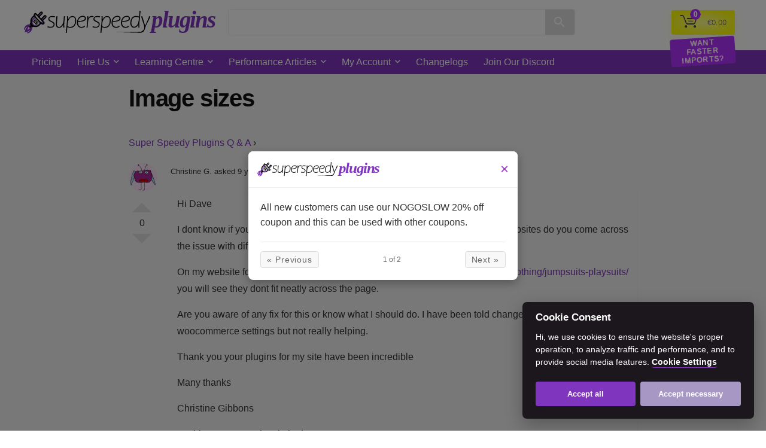

--- FILE ---
content_type: text/html; charset=UTF-8
request_url: https://www.superspeedyplugins.com/question/image-sizes/
body_size: 55304
content:
    <!DOCTYPE html>
<html lang="en-US" prefix="og: https://ogp.me/ns#">
<head>
<meta charset="UTF-8" />
<meta name="viewport" content="width=device-width, initial-scale=1.0" />
<!-- feeds & pingback -->
<link rel="profile" href="http://gmpg.org/xfn/11" />


<style id="tb_inline_styles" data-no-optimize="1">.tb_animation_on{overflow-x:hidden}.themify_builder .wow{visibility:hidden;animation-fill-mode:both}[data-tf-animation]{will-change:transform,opacity,visibility}.themify_builder .tf_lax_done{transition-duration:.8s;transition-timing-function:cubic-bezier(.165,.84,.44,1)}[data-sticky-active].tb_sticky_scroll_active{z-index:1}[data-sticky-active].tb_sticky_scroll_active .hide-on-stick{display:none}@media(min-width:1025px){.hide-desktop{width:0!important;height:0!important;padding:0!important;visibility:hidden!important;margin:0!important;display:table-column!important;background:0!important;content-visibility:hidden;overflow:hidden!important}}@media(min-width:769px) and (max-width:1024px){.hide-tablet_landscape{width:0!important;height:0!important;padding:0!important;visibility:hidden!important;margin:0!important;display:table-column!important;background:0!important;content-visibility:hidden;overflow:hidden!important}}@media(min-width:601px) and (max-width:768px){.hide-tablet{width:0!important;height:0!important;padding:0!important;visibility:hidden!important;margin:0!important;display:table-column!important;background:0!important;content-visibility:hidden;overflow:hidden!important}}@media(max-width:600px){.hide-mobile{width:0!important;height:0!important;padding:0!important;visibility:hidden!important;margin:0!important;display:table-column!important;background:0!important;content-visibility:hidden;overflow:hidden!important}}@media(max-width:768px){div.module-gallery-grid{--galn:var(--galt)}}@media(max-width:600px){
                .themify_map.tf_map_loaded{width:100%!important}
                .ui.builder_button,.ui.nav li a{padding:.525em 1.15em}
                .fullheight>.row_inner:not(.tb_col_count_1){min-height:0}
                div.module-gallery-grid{--galn:var(--galm);gap:8px}
            }</style><noscript><style>.themify_builder .wow,.wow .tf_lazy{visibility:visible!important}</style></noscript>            <style id="tf_lazy_style" data-no-optimize="1">
                .tf_svg_lazy{
                    content-visibility:auto;
                    background-size:100% 25%!important;
                    background-repeat:no-repeat!important;
                    background-position:0 0, 0 33.4%,0 66.6%,0 100%!important;
                    transition:filter .3s linear!important;
                    filter:blur(7px)!important;                    transform:translateZ(0)
                }
                .tf_svg_lazy_loaded{
                    filter:blur(0)!important
                }
                [data-lazy]:is(.module,.module_row:not(.tb_first)),.module[data-lazy] .ui,.module_row[data-lazy]:not(.tb_first):is(>.row_inner,.module_column[data-lazy],.module_subrow[data-lazy]){
                    background-image:none!important
                }
            </style>
            <noscript>
                <style>
                    .tf_svg_lazy{
                        display:none!important
                    }
                </style>
            </noscript>
                    <style id="tf_lazy_common" data-no-optimize="1">
                                    :where(.tf_in_flx,.tf_flx){display:inline-flex;flex-wrap:wrap;place-items:center}
            .tf_fa,:is(em,i) tf-lottie{display:inline-block;vertical-align:middle}:is(em,i) tf-lottie{width:1.5em;height:1.5em}.tf_fa{width:1em;height:1em;stroke-width:0;stroke:currentColor;overflow:visible;fill:currentColor;pointer-events:none;text-rendering:optimizeSpeed;buffered-rendering:static}#tf_svg symbol{overflow:visible}:where(.tf_lazy){position:relative;visibility:visible;display:block;opacity:.3}.wow .tf_lazy:not(.tf_swiper-slide){visibility:hidden;opacity:1}div.tf_audio_lazy audio{visibility:hidden;height:0;display:inline}.mejs-container{visibility:visible}.tf_iframe_lazy{transition:opacity .3s ease-in-out;min-height:10px}:where(.tf_flx),.tf_swiper-wrapper{display:flex}.tf_swiper-slide{flex-shrink:0;opacity:0;width:100%;height:100%}.tf_swiper-wrapper>br,.tf_lazy.tf_swiper-wrapper .tf_lazy:after,.tf_lazy.tf_swiper-wrapper .tf_lazy:before{display:none}.tf_lazy:after,.tf_lazy:before{content:'';display:inline-block;position:absolute;width:10px!important;height:10px!important;margin:0 3px;top:50%!important;inset-inline:auto 50%!important;border-radius:100%;background-color:currentColor;visibility:visible;animation:tf-hrz-loader infinite .75s cubic-bezier(.2,.68,.18,1.08)}.tf_lazy:after{width:6px!important;height:6px!important;inset-inline:50% auto!important;margin-top:3px;animation-delay:-.4s}@keyframes tf-hrz-loader{0%,100%{transform:scale(1);opacity:1}50%{transform:scale(.1);opacity:.6}}.tf_lazy_lightbox{position:fixed;background:rgba(11,11,11,.8);color:#ccc;top:0;left:0;display:flex;align-items:center;justify-content:center;z-index:999}.tf_lazy_lightbox .tf_lazy:after,.tf_lazy_lightbox .tf_lazy:before{background:#fff}.tf_vd_lazy,tf-lottie{display:flex;flex-wrap:wrap}tf-lottie{aspect-ratio:1.777}.tf_w.tf_vd_lazy video{width:100%;height:auto;position:static;object-fit:cover}
        </style>
        
        <script type="text/javascript" data-pressidium-cc-no-block>
            window.pressidiumCCBlockedScripts = [{"src":"https:\/\/connect.facebook.net\/en_US\/fbevents.js","category":"targeting","is_regex":false},{"src":"\/\/www.googletagmanager.com\/gtag\/js?id=G-PRWF6QCNHJ","category":"targeting","is_regex":false},{"src":"https:\/\/www.googletagmanager.com\/gtag\/js?id=G-PRWF6QCNHJ","category":"targeting","is_regex":false}];
            window.pressidiumCCCookieName = 'pressidium_cookie_consent';
        </script>

        <script src="https://www.superspeedyplugins.com/wp-content/plugins/pressidium-cookie-consent/public/block-scripts.js" type="text/javascript" data-pressidium-cc-no-block></script>

        
        <style id="pressidium-cc-styles">
            .pressidium-cc-theme {
                --cc-bg: #1c161d;
--cc-text: #ffffff;
--cc-btn-primary-bg: #8035be;
--cc-btn-primary-text: #ffffff;
--cc-btn-primary-hover-bg: #7b4ed4;
--cc-btn-primary-hover-text: #ffffff;
--cc-btn-secondary-bg: #a797c5;
--cc-btn-secondary-text: #ffffff;
--cc-btn-secondary-hover-bg: #b5a4d5;
--cc-btn-secondary-hover-text: #ffffff;
--cc-toggle-bg-off: #81657e;
--cc-toggle-bg-on: #9662fe;
--cc-toggle-bg-readonly: #463545;
--cc-toggle-knob-bg: #291f29;
--cc-toggle-knob-icon-color: #1c161d;
--cc-cookie-category-block-bg: #291f29;
--cc-cookie-category-block-bg-hover: #322532;
--cc-section-border: #30222f;
--cc-block-text: #cdbacf;
--cc-cookie-table-border: #352c34;
--cc-overlay-bg: rgba(136, 68, 128, .85);
--cc-webkit-scrollbar-bg: #3a2c39;
--cc-webkit-scrollbar-bg-hover: #483747;
--cc-btn-floating-bg: #9662fe;
--cc-btn-floating-icon: #000000;
--cc-btn-floating-hover-bg: #7b4ed4;
--cc-btn-floating-hover-icon: #000000;
            }
        </style>

        	<style>img:is([sizes="auto" i], [sizes^="auto," i]) { contain-intrinsic-size: 3000px 1500px }</style>
	
<!-- Search Engine Optimization by Rank Math PRO - https://rankmath.com/ -->
<title>Image sizes - Super Speedy Plugins</title><link rel="preload" href="https://www.superspeedyplugins.com/assets/super-speedy-plugins-purple-spaced.svg" as="image" /><link rel="preload" href="https://www.superspeedyplugins.com/assets/super-speedy-plugins-purple-white-words.svg" as="image" /><link rel="preload" href="/assets/super-speedy-plugins-fire.png" as="image" />
<meta name="description" content="Hi Dave"/>
<meta name="robots" content="follow, index, max-snippet:-1, max-video-preview:-1, max-image-preview:large"/>
<link rel="canonical" href="https://www.superspeedyplugins.com/question/image-sizes/" />
<meta property="og:locale" content="en_US" />
<meta property="og:type" content="article" />
<meta property="og:title" content="Image sizes - Super Speedy Plugins" />
<meta property="og:description" content="Hi Dave" />
<meta property="og:url" content="https://www.superspeedyplugins.com/question/image-sizes/" />
<meta property="og:site_name" content="Super Speedy Plugins" />
<meta property="article:publisher" content="https://www.facebook.com/superspeedyplugins" />
<meta property="article:author" content="https://www.facebook.com/dhilditch" />
<meta property="og:updated_time" content="2021-07-07T19:22:09+01:00" />
<meta name="twitter:card" content="summary_large_image" />
<meta name="twitter:title" content="Image sizes - Super Speedy Plugins" />
<meta name="twitter:description" content="Hi Dave" />
<meta name="twitter:site" content="@davehilditch" />
<meta name="twitter:creator" content="@davehilditch" />
<!-- /Rank Math WordPress SEO plugin -->

		<!-- This site uses the Google Analytics by MonsterInsights plugin v9.6.0 - Using Analytics tracking - https://www.monsterinsights.com/ -->
							<script src="//www.googletagmanager.com/gtag/js?id=G-PRWF6QCNHJ"  data-cfasync="false" data-wpfc-render="false" type="text/javascript" async></script>
			<script data-cfasync="false" data-wpfc-render="false" type="text/javascript">
				var mi_version = '9.6.0';
				var mi_track_user = true;
				var mi_no_track_reason = '';
								var MonsterInsightsDefaultLocations = {"page_location":"https:\/\/www.superspeedyplugins.com\/question\/image-sizes\/"};
								if ( typeof MonsterInsightsPrivacyGuardFilter === 'function' ) {
					var MonsterInsightsLocations = (typeof MonsterInsightsExcludeQuery === 'object') ? MonsterInsightsPrivacyGuardFilter( MonsterInsightsExcludeQuery ) : MonsterInsightsPrivacyGuardFilter( MonsterInsightsDefaultLocations );
				} else {
					var MonsterInsightsLocations = (typeof MonsterInsightsExcludeQuery === 'object') ? MonsterInsightsExcludeQuery : MonsterInsightsDefaultLocations;
				}

								var disableStrs = [
										'ga-disable-G-PRWF6QCNHJ',
									];

				/* Function to detect opted out users */
				function __gtagTrackerIsOptedOut() {
					for (var index = 0; index < disableStrs.length; index++) {
						if (document.cookie.indexOf(disableStrs[index] + '=true') > -1) {
							return true;
						}
					}

					return false;
				}

				/* Disable tracking if the opt-out cookie exists. */
				if (__gtagTrackerIsOptedOut()) {
					for (var index = 0; index < disableStrs.length; index++) {
						window[disableStrs[index]] = true;
					}
				}

				/* Opt-out function */
				function __gtagTrackerOptout() {
					for (var index = 0; index < disableStrs.length; index++) {
						document.cookie = disableStrs[index] + '=true; expires=Thu, 31 Dec 2099 23:59:59 UTC; path=/';
						window[disableStrs[index]] = true;
					}
				}

				if ('undefined' === typeof gaOptout) {
					function gaOptout() {
						__gtagTrackerOptout();
					}
				}
								window.dataLayer = window.dataLayer || [];

				window.MonsterInsightsDualTracker = {
					helpers: {},
					trackers: {},
				};
				if (mi_track_user) {
					function __gtagDataLayer() {
						dataLayer.push(arguments);
					}

					function __gtagTracker(type, name, parameters) {
						if (!parameters) {
							parameters = {};
						}

						if (parameters.send_to) {
							__gtagDataLayer.apply(null, arguments);
							return;
						}

						if (type === 'event') {
														parameters.send_to = monsterinsights_frontend.v4_id;
							var hookName = name;
							if (typeof parameters['event_category'] !== 'undefined') {
								hookName = parameters['event_category'] + ':' + name;
							}

							if (typeof MonsterInsightsDualTracker.trackers[hookName] !== 'undefined') {
								MonsterInsightsDualTracker.trackers[hookName](parameters);
							} else {
								__gtagDataLayer('event', name, parameters);
							}
							
						} else {
							__gtagDataLayer.apply(null, arguments);
						}
					}

					__gtagTracker('js', new Date());
					__gtagTracker('set', {
						'developer_id.dZGIzZG': true,
											});
					if ( MonsterInsightsLocations.page_location ) {
						__gtagTracker('set', MonsterInsightsLocations);
					}
										__gtagTracker('config', 'G-PRWF6QCNHJ', {"forceSSL":"true","anonymize_ip":"true"} );
												__gtagTracker( 'config', '16783465027', {} );
					window.gtag = __gtagTracker;										(function () {
						/* https://developers.google.com/analytics/devguides/collection/analyticsjs/ */
						/* ga and __gaTracker compatibility shim. */
						var noopfn = function () {
							return null;
						};
						var newtracker = function () {
							return new Tracker();
						};
						var Tracker = function () {
							return null;
						};
						var p = Tracker.prototype;
						p.get = noopfn;
						p.set = noopfn;
						p.send = function () {
							var args = Array.prototype.slice.call(arguments);
							args.unshift('send');
							__gaTracker.apply(null, args);
						};
						var __gaTracker = function () {
							var len = arguments.length;
							if (len === 0) {
								return;
							}
							var f = arguments[len - 1];
							if (typeof f !== 'object' || f === null || typeof f.hitCallback !== 'function') {
								if ('send' === arguments[0]) {
									var hitConverted, hitObject = false, action;
									if ('event' === arguments[1]) {
										if ('undefined' !== typeof arguments[3]) {
											hitObject = {
												'eventAction': arguments[3],
												'eventCategory': arguments[2],
												'eventLabel': arguments[4],
												'value': arguments[5] ? arguments[5] : 1,
											}
										}
									}
									if ('pageview' === arguments[1]) {
										if ('undefined' !== typeof arguments[2]) {
											hitObject = {
												'eventAction': 'page_view',
												'page_path': arguments[2],
											}
										}
									}
									if (typeof arguments[2] === 'object') {
										hitObject = arguments[2];
									}
									if (typeof arguments[5] === 'object') {
										Object.assign(hitObject, arguments[5]);
									}
									if ('undefined' !== typeof arguments[1].hitType) {
										hitObject = arguments[1];
										if ('pageview' === hitObject.hitType) {
											hitObject.eventAction = 'page_view';
										}
									}
									if (hitObject) {
										action = 'timing' === arguments[1].hitType ? 'timing_complete' : hitObject.eventAction;
										hitConverted = mapArgs(hitObject);
										__gtagTracker('event', action, hitConverted);
									}
								}
								return;
							}

							function mapArgs(args) {
								var arg, hit = {};
								var gaMap = {
									'eventCategory': 'event_category',
									'eventAction': 'event_action',
									'eventLabel': 'event_label',
									'eventValue': 'event_value',
									'nonInteraction': 'non_interaction',
									'timingCategory': 'event_category',
									'timingVar': 'name',
									'timingValue': 'value',
									'timingLabel': 'event_label',
									'page': 'page_path',
									'location': 'page_location',
									'title': 'page_title',
									'referrer' : 'page_referrer',
								};
								for (arg in args) {
																		if (!(!args.hasOwnProperty(arg) || !gaMap.hasOwnProperty(arg))) {
										hit[gaMap[arg]] = args[arg];
									} else {
										hit[arg] = args[arg];
									}
								}
								return hit;
							}

							try {
								f.hitCallback();
							} catch (ex) {
							}
						};
						__gaTracker.create = newtracker;
						__gaTracker.getByName = newtracker;
						__gaTracker.getAll = function () {
							return [];
						};
						__gaTracker.remove = noopfn;
						__gaTracker.loaded = true;
						window['__gaTracker'] = __gaTracker;
					})();
									} else {
										console.log("");
					(function () {
						function __gtagTracker() {
							return null;
						}

						window['__gtagTracker'] = __gtagTracker;
						window['gtag'] = __gtagTracker;
					})();
									}
			</script>
				<!-- / Google Analytics by MonsterInsights -->
				<script data-cfasync="false" data-wpfc-render="false" type="text/javascript">
			window.MonsterInsightsDualTracker.helpers.mapProductItem = function (uaItem) {
				var prefixIndex, prefixKey, mapIndex;

				var toBePrefixed = ['id', 'name', 'list_name', 'brand', 'category', 'variant'];

				var item = {};

				var fieldMap = {
					'price': 'price',
					'list_position': 'index',
					'quantity': 'quantity',
					'position': 'index',
				};

				for (mapIndex in fieldMap) {
					if (uaItem.hasOwnProperty(mapIndex)) {
						item[fieldMap[mapIndex]] = uaItem[mapIndex];
					}
				}

				for (prefixIndex = 0; prefixIndex < toBePrefixed.length; prefixIndex++) {
					prefixKey = toBePrefixed[prefixIndex];
					if (typeof uaItem[prefixKey] !== 'undefined') {
						item['item_' + prefixKey] = uaItem[prefixKey];
					}
				}

				return item;
			};

			MonsterInsightsDualTracker.trackers['view_item_list'] = function (parameters) {
				var items = parameters.items;
				var listName, itemIndex, item, itemListName;
				var lists = {
					'_': {items: [], 'send_to': monsterinsights_frontend.v4_id},
				};

				for (itemIndex = 0; itemIndex < items.length; itemIndex++) {
					item = MonsterInsightsDualTracker.helpers.mapProductItem(items[itemIndex]);

					if (typeof item['item_list_name'] === 'undefined') {
						lists['_'].items.push(item);
					} else {
						itemListName = item['item_list_name'];
						if (typeof lists[itemListName] === 'undefined') {
							lists[itemListName] = {
								'items': [],
								'item_list_name': itemListName,
								'send_to': monsterinsights_frontend.v4_id,
							};
						}

						lists[itemListName].items.push(item);
					}
				}

				for (listName in lists) {
					__gtagDataLayer('event', 'view_item_list', lists[listName]);
				}
			};

			MonsterInsightsDualTracker.trackers['select_content'] = function (parameters) {
				const items = parameters.items.map(MonsterInsightsDualTracker.helpers.mapProductItem);
				__gtagDataLayer('event', 'select_item', {items: items, send_to: parameters.send_to});
			};

			MonsterInsightsDualTracker.trackers['view_item'] = function (parameters) {
				const items = parameters.items.map(MonsterInsightsDualTracker.helpers.mapProductItem);
				__gtagDataLayer('event', 'view_item', {items: items, send_to: parameters.send_to});
			};
		</script>
		<link   rel="preload" href="https://www.superspeedyplugins.com/wp-content/plugins/woocommerce-smart-coupons/blocks/build/style-woocommerce-smart-coupons-available-coupons-block.css?ver=9.55.0" as="style"><link rel='stylesheet' id='woocommerce-smart-coupons-available-coupons-block-css' href='https://www.superspeedyplugins.com/wp-content/plugins/woocommerce-smart-coupons/blocks/build/style-woocommerce-smart-coupons-available-coupons-block.css?ver=9.55.0' type='text/css' media='all' />
<link   rel="preload" href="https://www.superspeedyplugins.com/wp-includes/css/dist/components/style.min.css?ver=6.8.3" as="style"><link rel='stylesheet' id='wp-components-css' href='https://www.superspeedyplugins.com/wp-includes/css/dist/components/style.min.css?ver=6.8.3' type='text/css' media='all' />
<link   rel="preload" href="https://www.superspeedyplugins.com/wp-content/plugins/woocommerce-smart-coupons/blocks/build/style-woocommerce-smart-coupons-send-coupon-form-block.css?ver=9.55.0" as="style"><link rel='stylesheet' id='woocommerce-smart-coupons-send-coupon-form-block-css' href='https://www.superspeedyplugins.com/wp-content/plugins/woocommerce-smart-coupons/blocks/build/style-woocommerce-smart-coupons-send-coupon-form-block.css?ver=9.55.0' type='text/css' media='all' />
<link   rel="preload" href="https://www.superspeedyplugins.com/wp-content/plugins/woocommerce-smart-coupons/blocks/build/style-woocommerce-smart-coupons-action-tab-frontend.css?ver=9.55.0" as="style"><link rel='stylesheet' id='woocommerce-smart-coupons-action-tab-frontend-css' href='https://www.superspeedyplugins.com/wp-content/plugins/woocommerce-smart-coupons/blocks/build/style-woocommerce-smart-coupons-action-tab-frontend.css?ver=9.55.0' type='text/css' media='all' />
<link   rel="preload" href="https://www.superspeedyplugins.com/wp-content/plugins/woocommerce-eu-vat-compliance-premium/build/style-vat-number-block.css?ver=1.36.0" as="style"><link rel='stylesheet' id='wc-vat-compliance-style-css' href='https://www.superspeedyplugins.com/wp-content/plugins/woocommerce-eu-vat-compliance-premium/build/style-vat-number-block.css?ver=1.36.0' type='text/css' media='all' />
<link   rel="preload" href="https://www.superspeedyplugins.com/wp-content/plugins/woocommerce-product-price-based-on-countries/assets/css/frontend.min.css?ver=4.0.11" as="style"><link rel='stylesheet' id='wc-price-based-country-frontend-css' href='https://www.superspeedyplugins.com/wp-content/plugins/woocommerce-product-price-based-on-countries/assets/css/frontend.min.css?ver=4.0.11' type='text/css' media='all' />
<style id='pressidium-cookies-style-inline-css' type='text/css'>
.wp-block-pressidium-cookies{overflow-x:auto}.wp-block-pressidium-cookies table{border-collapse:collapse;width:100%}.wp-block-pressidium-cookies thead{border-bottom:3px solid}.wp-block-pressidium-cookies td,.wp-block-pressidium-cookies th{border:solid;padding:.5em}.wp-block-pressidium-cookies td.align-left,.wp-block-pressidium-cookies th.align-left{text-align:left}.wp-block-pressidium-cookies td.align-center,.wp-block-pressidium-cookies th.align-center{text-align:center}.wp-block-pressidium-cookies td.align-right,.wp-block-pressidium-cookies th.align-right{text-align:right}.wp-block-pressidium-cookies td.wrap{word-wrap:anywhere}.wp-block-pressidium-cookies .has-fixed-layout{table-layout:fixed;width:100%}.wp-block-pressidium-cookies .has-fixed-layout td,.wp-block-pressidium-cookies .has-fixed-layout th{word-break:break-word}.wp-block-pressidium-cookies.aligncenter,.wp-block-pressidium-cookies.alignleft,.wp-block-pressidium-cookies.alignright{display:table;width:auto}.wp-block-pressidium-cookies.aligncenter td,.wp-block-pressidium-cookies.aligncenter th,.wp-block-pressidium-cookies.alignleft td,.wp-block-pressidium-cookies.alignleft th,.wp-block-pressidium-cookies.alignright td,.wp-block-pressidium-cookies.alignright th{word-break:break-word}.wp-block-pressidium-cookies.is-style-stripes{background-color:transparent;border-collapse:inherit;border-spacing:0}.wp-block-pressidium-cookies.is-style-stripes tbody tr:nth-child(odd){background-color:var(--cc-block-stripe-color)}.wp-block-pressidium-cookies.is-style-stripes td,.wp-block-pressidium-cookies.is-style-stripes th{border-color:transparent}.wp-block-pressidium-cookies .has-border-color td,.wp-block-pressidium-cookies .has-border-color th,.wp-block-pressidium-cookies .has-border-color tr,.wp-block-pressidium-cookies .has-border-color>*{border-color:inherit}.wp-block-pressidium-cookies table[style*=border-top-color] tr:first-child,.wp-block-pressidium-cookies table[style*=border-top-color] tr:first-child td,.wp-block-pressidium-cookies table[style*=border-top-color] tr:first-child th,.wp-block-pressidium-cookies table[style*=border-top-color]>*,.wp-block-pressidium-cookies table[style*=border-top-color]>* td,.wp-block-pressidium-cookies table[style*=border-top-color]>* th{border-top-color:inherit}.wp-block-pressidium-cookies table[style*=border-top-color] tr:not(:first-child){border-top-color:currentColor}.wp-block-pressidium-cookies table[style*=border-right-color] td:last-child,.wp-block-pressidium-cookies table[style*=border-right-color] th,.wp-block-pressidium-cookies table[style*=border-right-color] tr,.wp-block-pressidium-cookies table[style*=border-right-color]>*{border-right-color:inherit}.wp-block-pressidium-cookies table[style*=border-bottom-color] tr:last-child,.wp-block-pressidium-cookies table[style*=border-bottom-color] tr:last-child td,.wp-block-pressidium-cookies table[style*=border-bottom-color] tr:last-child th,.wp-block-pressidium-cookies table[style*=border-bottom-color]>*,.wp-block-pressidium-cookies table[style*=border-bottom-color]>* td,.wp-block-pressidium-cookies table[style*=border-bottom-color]>* th{border-bottom-color:inherit}.wp-block-pressidium-cookies table[style*=border-bottom-color] tr:not(:last-child){border-bottom-color:currentColor}.wp-block-pressidium-cookies table[style*=border-left-color] td:first-child,.wp-block-pressidium-cookies table[style*=border-left-color] th,.wp-block-pressidium-cookies table[style*=border-left-color] tr,.wp-block-pressidium-cookies table[style*=border-left-color]>*{border-left-color:inherit}.wp-block-pressidium-cookies table[style*=border-style] td,.wp-block-pressidium-cookies table[style*=border-style] th,.wp-block-pressidium-cookies table[style*=border-style] tr,.wp-block-pressidium-cookies table[style*=border-style]>*{border-style:inherit}.wp-block-pressidium-cookies table[style*=border-width] td,.wp-block-pressidium-cookies table[style*=border-width] th,.wp-block-pressidium-cookies table[style*=border-width] tr,.wp-block-pressidium-cookies table[style*=border-width]>*{border-style:inherit;border-width:inherit}

</style>
<style id='global-styles-inline-css' type='text/css'>
:root{--wp--preset--aspect-ratio--square: 1;--wp--preset--aspect-ratio--4-3: 4/3;--wp--preset--aspect-ratio--3-4: 3/4;--wp--preset--aspect-ratio--3-2: 3/2;--wp--preset--aspect-ratio--2-3: 2/3;--wp--preset--aspect-ratio--16-9: 16/9;--wp--preset--aspect-ratio--9-16: 9/16;--wp--preset--color--black: #000000;--wp--preset--color--cyan-bluish-gray: #abb8c3;--wp--preset--color--white: #ffffff;--wp--preset--color--pale-pink: #f78da7;--wp--preset--color--vivid-red: #cf2e2e;--wp--preset--color--luminous-vivid-orange: #ff6900;--wp--preset--color--luminous-vivid-amber: #fcb900;--wp--preset--color--light-green-cyan: #7bdcb5;--wp--preset--color--vivid-green-cyan: #00d084;--wp--preset--color--pale-cyan-blue: #8ed1fc;--wp--preset--color--vivid-cyan-blue: #0693e3;--wp--preset--color--vivid-purple: #9b51e0;--wp--preset--color--main: var(--rehub-main-color);--wp--preset--color--secondary: var(--rehub-sec-color);--wp--preset--color--buttonmain: var(--rehub-main-btn-bg);--wp--preset--color--cyan-grey: #abb8c3;--wp--preset--color--orange-light: #fcb900;--wp--preset--color--red: #cf2e2e;--wp--preset--color--red-bright: #f04057;--wp--preset--color--vivid-green: #00d084;--wp--preset--color--orange: #ff6900;--wp--preset--color--blue: #0693e3;--wp--preset--gradient--vivid-cyan-blue-to-vivid-purple: linear-gradient(135deg,rgba(6,147,227,1) 0%,rgb(155,81,224) 100%);--wp--preset--gradient--light-green-cyan-to-vivid-green-cyan: linear-gradient(135deg,rgb(122,220,180) 0%,rgb(0,208,130) 100%);--wp--preset--gradient--luminous-vivid-amber-to-luminous-vivid-orange: linear-gradient(135deg,rgba(252,185,0,1) 0%,rgba(255,105,0,1) 100%);--wp--preset--gradient--luminous-vivid-orange-to-vivid-red: linear-gradient(135deg,rgba(255,105,0,1) 0%,rgb(207,46,46) 100%);--wp--preset--gradient--very-light-gray-to-cyan-bluish-gray: linear-gradient(135deg,rgb(238,238,238) 0%,rgb(169,184,195) 100%);--wp--preset--gradient--cool-to-warm-spectrum: linear-gradient(135deg,rgb(74,234,220) 0%,rgb(151,120,209) 20%,rgb(207,42,186) 40%,rgb(238,44,130) 60%,rgb(251,105,98) 80%,rgb(254,248,76) 100%);--wp--preset--gradient--blush-light-purple: linear-gradient(135deg,rgb(255,206,236) 0%,rgb(152,150,240) 100%);--wp--preset--gradient--blush-bordeaux: linear-gradient(135deg,rgb(254,205,165) 0%,rgb(254,45,45) 50%,rgb(107,0,62) 100%);--wp--preset--gradient--luminous-dusk: linear-gradient(135deg,rgb(255,203,112) 0%,rgb(199,81,192) 50%,rgb(65,88,208) 100%);--wp--preset--gradient--pale-ocean: linear-gradient(135deg,rgb(255,245,203) 0%,rgb(182,227,212) 50%,rgb(51,167,181) 100%);--wp--preset--gradient--electric-grass: linear-gradient(135deg,rgb(202,248,128) 0%,rgb(113,206,126) 100%);--wp--preset--gradient--midnight: linear-gradient(135deg,rgb(2,3,129) 0%,rgb(40,116,252) 100%);--wp--preset--font-size--small: 13px;--wp--preset--font-size--medium: 20px;--wp--preset--font-size--large: 36px;--wp--preset--font-size--x-large: 42px;--wp--preset--font-family--system-font: Roboto,"Helvetica Neue",-apple-system,system-ui,BlinkMacSystemFont,"Segoe UI",Oxygen-Sans,sans-serif;--wp--preset--font-family--rh-nav-font: var(--rehub-nav-font,Roboto,"Helvetica Neue",-apple-system,system-ui,BlinkMacSystemFont,"Segoe UI",Oxygen-Sans,sans-serif);--wp--preset--font-family--rh-head-font: var(--rehub-head-font,Roboto,"Helvetica Neue",-apple-system,system-ui,BlinkMacSystemFont,"Segoe UI",Oxygen-Sans,sans-serif);--wp--preset--font-family--rh-btn-font: var(--rehub-btn-font,Roboto,"Helvetica Neue",-apple-system,system-ui,BlinkMacSystemFont,"Segoe UI",Oxygen-Sans,sans-serif);--wp--preset--font-family--rh-body-font: var(--rehub-body-font,Roboto,"Helvetica Neue",-apple-system,system-ui,BlinkMacSystemFont,"Segoe UI",Oxygen-Sans,sans-serif);--wp--preset--spacing--20: 0.44rem;--wp--preset--spacing--30: 0.67rem;--wp--preset--spacing--40: 1rem;--wp--preset--spacing--50: 1.5rem;--wp--preset--spacing--60: 2.25rem;--wp--preset--spacing--70: 3.38rem;--wp--preset--spacing--80: 5.06rem;--wp--preset--shadow--natural: 6px 6px 9px rgba(0, 0, 0, 0.2);--wp--preset--shadow--deep: 12px 12px 50px rgba(0, 0, 0, 0.4);--wp--preset--shadow--sharp: 6px 6px 0px rgba(0, 0, 0, 0.2);--wp--preset--shadow--outlined: 6px 6px 0px -3px rgba(255, 255, 255, 1), 6px 6px rgba(0, 0, 0, 1);--wp--preset--shadow--crisp: 6px 6px 0px rgba(0, 0, 0, 1);}:root { --wp--style--global--content-size: 760px;--wp--style--global--wide-size: 900px; }:where(body) { margin: 0; }.wp-site-blocks > .alignleft { float: left; margin-right: 2em; }.wp-site-blocks > .alignright { float: right; margin-left: 2em; }.wp-site-blocks > .aligncenter { justify-content: center; margin-left: auto; margin-right: auto; }:where(.is-layout-flex){gap: 0.5em;}:where(.is-layout-grid){gap: 0.5em;}.is-layout-flow > .alignleft{float: left;margin-inline-start: 0;margin-inline-end: 2em;}.is-layout-flow > .alignright{float: right;margin-inline-start: 2em;margin-inline-end: 0;}.is-layout-flow > .aligncenter{margin-left: auto !important;margin-right: auto !important;}.is-layout-constrained > .alignleft{float: left;margin-inline-start: 0;margin-inline-end: 2em;}.is-layout-constrained > .alignright{float: right;margin-inline-start: 2em;margin-inline-end: 0;}.is-layout-constrained > .aligncenter{margin-left: auto !important;margin-right: auto !important;}.is-layout-constrained > :where(:not(.alignleft):not(.alignright):not(.alignfull)){max-width: var(--wp--style--global--content-size);margin-left: auto !important;margin-right: auto !important;}.is-layout-constrained > .alignwide{max-width: var(--wp--style--global--wide-size);}body .is-layout-flex{display: flex;}.is-layout-flex{flex-wrap: wrap;align-items: center;}.is-layout-flex > :is(*, div){margin: 0;}body .is-layout-grid{display: grid;}.is-layout-grid > :is(*, div){margin: 0;}body{padding-top: 0px;padding-right: 0px;padding-bottom: 0px;padding-left: 0px;}a:where(:not(.wp-element-button)){color: var(--rehub-link-color, violet);text-decoration: none;}h1{font-size: 29px;line-height: 34px;margin-top: 10px;margin-bottom: 31px;}h2{font-size: 25px;line-height: 31px;margin-top: 10px;margin-bottom: 31px;}h3{font-size: 20px;line-height: 28px;margin-top: 10px;margin-bottom: 25px;}h4{font-size: 18px;line-height: 24px;margin-top: 10px;margin-bottom: 18px;}h5{font-size: 16px;line-height: 20px;margin-top: 10px;margin-bottom: 15px;}h6{font-size: 14px;line-height: 20px;margin-top: 0px;margin-bottom: 10px;}:root :where(.wp-element-button, .wp-block-button__link){background-color: #32373c;border-width: 0;color: #fff;font-family: inherit;font-size: inherit;line-height: inherit;padding: calc(0.667em + 2px) calc(1.333em + 2px);text-decoration: none;}.has-black-color{color: var(--wp--preset--color--black) !important;}.has-cyan-bluish-gray-color{color: var(--wp--preset--color--cyan-bluish-gray) !important;}.has-white-color{color: var(--wp--preset--color--white) !important;}.has-pale-pink-color{color: var(--wp--preset--color--pale-pink) !important;}.has-vivid-red-color{color: var(--wp--preset--color--vivid-red) !important;}.has-luminous-vivid-orange-color{color: var(--wp--preset--color--luminous-vivid-orange) !important;}.has-luminous-vivid-amber-color{color: var(--wp--preset--color--luminous-vivid-amber) !important;}.has-light-green-cyan-color{color: var(--wp--preset--color--light-green-cyan) !important;}.has-vivid-green-cyan-color{color: var(--wp--preset--color--vivid-green-cyan) !important;}.has-pale-cyan-blue-color{color: var(--wp--preset--color--pale-cyan-blue) !important;}.has-vivid-cyan-blue-color{color: var(--wp--preset--color--vivid-cyan-blue) !important;}.has-vivid-purple-color{color: var(--wp--preset--color--vivid-purple) !important;}.has-main-color{color: var(--wp--preset--color--main) !important;}.has-secondary-color{color: var(--wp--preset--color--secondary) !important;}.has-buttonmain-color{color: var(--wp--preset--color--buttonmain) !important;}.has-cyan-grey-color{color: var(--wp--preset--color--cyan-grey) !important;}.has-orange-light-color{color: var(--wp--preset--color--orange-light) !important;}.has-red-color{color: var(--wp--preset--color--red) !important;}.has-red-bright-color{color: var(--wp--preset--color--red-bright) !important;}.has-vivid-green-color{color: var(--wp--preset--color--vivid-green) !important;}.has-orange-color{color: var(--wp--preset--color--orange) !important;}.has-blue-color{color: var(--wp--preset--color--blue) !important;}.has-black-background-color{background-color: var(--wp--preset--color--black) !important;}.has-cyan-bluish-gray-background-color{background-color: var(--wp--preset--color--cyan-bluish-gray) !important;}.has-white-background-color{background-color: var(--wp--preset--color--white) !important;}.has-pale-pink-background-color{background-color: var(--wp--preset--color--pale-pink) !important;}.has-vivid-red-background-color{background-color: var(--wp--preset--color--vivid-red) !important;}.has-luminous-vivid-orange-background-color{background-color: var(--wp--preset--color--luminous-vivid-orange) !important;}.has-luminous-vivid-amber-background-color{background-color: var(--wp--preset--color--luminous-vivid-amber) !important;}.has-light-green-cyan-background-color{background-color: var(--wp--preset--color--light-green-cyan) !important;}.has-vivid-green-cyan-background-color{background-color: var(--wp--preset--color--vivid-green-cyan) !important;}.has-pale-cyan-blue-background-color{background-color: var(--wp--preset--color--pale-cyan-blue) !important;}.has-vivid-cyan-blue-background-color{background-color: var(--wp--preset--color--vivid-cyan-blue) !important;}.has-vivid-purple-background-color{background-color: var(--wp--preset--color--vivid-purple) !important;}.has-main-background-color{background-color: var(--wp--preset--color--main) !important;}.has-secondary-background-color{background-color: var(--wp--preset--color--secondary) !important;}.has-buttonmain-background-color{background-color: var(--wp--preset--color--buttonmain) !important;}.has-cyan-grey-background-color{background-color: var(--wp--preset--color--cyan-grey) !important;}.has-orange-light-background-color{background-color: var(--wp--preset--color--orange-light) !important;}.has-red-background-color{background-color: var(--wp--preset--color--red) !important;}.has-red-bright-background-color{background-color: var(--wp--preset--color--red-bright) !important;}.has-vivid-green-background-color{background-color: var(--wp--preset--color--vivid-green) !important;}.has-orange-background-color{background-color: var(--wp--preset--color--orange) !important;}.has-blue-background-color{background-color: var(--wp--preset--color--blue) !important;}.has-black-border-color{border-color: var(--wp--preset--color--black) !important;}.has-cyan-bluish-gray-border-color{border-color: var(--wp--preset--color--cyan-bluish-gray) !important;}.has-white-border-color{border-color: var(--wp--preset--color--white) !important;}.has-pale-pink-border-color{border-color: var(--wp--preset--color--pale-pink) !important;}.has-vivid-red-border-color{border-color: var(--wp--preset--color--vivid-red) !important;}.has-luminous-vivid-orange-border-color{border-color: var(--wp--preset--color--luminous-vivid-orange) !important;}.has-luminous-vivid-amber-border-color{border-color: var(--wp--preset--color--luminous-vivid-amber) !important;}.has-light-green-cyan-border-color{border-color: var(--wp--preset--color--light-green-cyan) !important;}.has-vivid-green-cyan-border-color{border-color: var(--wp--preset--color--vivid-green-cyan) !important;}.has-pale-cyan-blue-border-color{border-color: var(--wp--preset--color--pale-cyan-blue) !important;}.has-vivid-cyan-blue-border-color{border-color: var(--wp--preset--color--vivid-cyan-blue) !important;}.has-vivid-purple-border-color{border-color: var(--wp--preset--color--vivid-purple) !important;}.has-main-border-color{border-color: var(--wp--preset--color--main) !important;}.has-secondary-border-color{border-color: var(--wp--preset--color--secondary) !important;}.has-buttonmain-border-color{border-color: var(--wp--preset--color--buttonmain) !important;}.has-cyan-grey-border-color{border-color: var(--wp--preset--color--cyan-grey) !important;}.has-orange-light-border-color{border-color: var(--wp--preset--color--orange-light) !important;}.has-red-border-color{border-color: var(--wp--preset--color--red) !important;}.has-red-bright-border-color{border-color: var(--wp--preset--color--red-bright) !important;}.has-vivid-green-border-color{border-color: var(--wp--preset--color--vivid-green) !important;}.has-orange-border-color{border-color: var(--wp--preset--color--orange) !important;}.has-blue-border-color{border-color: var(--wp--preset--color--blue) !important;}.has-vivid-cyan-blue-to-vivid-purple-gradient-background{background: var(--wp--preset--gradient--vivid-cyan-blue-to-vivid-purple) !important;}.has-light-green-cyan-to-vivid-green-cyan-gradient-background{background: var(--wp--preset--gradient--light-green-cyan-to-vivid-green-cyan) !important;}.has-luminous-vivid-amber-to-luminous-vivid-orange-gradient-background{background: var(--wp--preset--gradient--luminous-vivid-amber-to-luminous-vivid-orange) !important;}.has-luminous-vivid-orange-to-vivid-red-gradient-background{background: var(--wp--preset--gradient--luminous-vivid-orange-to-vivid-red) !important;}.has-very-light-gray-to-cyan-bluish-gray-gradient-background{background: var(--wp--preset--gradient--very-light-gray-to-cyan-bluish-gray) !important;}.has-cool-to-warm-spectrum-gradient-background{background: var(--wp--preset--gradient--cool-to-warm-spectrum) !important;}.has-blush-light-purple-gradient-background{background: var(--wp--preset--gradient--blush-light-purple) !important;}.has-blush-bordeaux-gradient-background{background: var(--wp--preset--gradient--blush-bordeaux) !important;}.has-luminous-dusk-gradient-background{background: var(--wp--preset--gradient--luminous-dusk) !important;}.has-pale-ocean-gradient-background{background: var(--wp--preset--gradient--pale-ocean) !important;}.has-electric-grass-gradient-background{background: var(--wp--preset--gradient--electric-grass) !important;}.has-midnight-gradient-background{background: var(--wp--preset--gradient--midnight) !important;}.has-small-font-size{font-size: var(--wp--preset--font-size--small) !important;}.has-medium-font-size{font-size: var(--wp--preset--font-size--medium) !important;}.has-large-font-size{font-size: var(--wp--preset--font-size--large) !important;}.has-x-large-font-size{font-size: var(--wp--preset--font-size--x-large) !important;}.has-system-font-font-family{font-family: var(--wp--preset--font-family--system-font) !important;}.has-rh-nav-font-font-family{font-family: var(--wp--preset--font-family--rh-nav-font) !important;}.has-rh-head-font-font-family{font-family: var(--wp--preset--font-family--rh-head-font) !important;}.has-rh-btn-font-font-family{font-family: var(--wp--preset--font-family--rh-btn-font) !important;}.has-rh-body-font-font-family{font-family: var(--wp--preset--font-family--rh-body-font) !important;}
:where(.wp-block-post-template.is-layout-flex){gap: 1.25em;}:where(.wp-block-post-template.is-layout-grid){gap: 1.25em;}
:where(.wp-block-columns.is-layout-flex){gap: 2em;}:where(.wp-block-columns.is-layout-grid){gap: 2em;}
:root :where(.wp-block-pullquote){font-size: 1.5em;line-height: 1.6;}
:root :where(.wp-block-post-title){margin-top: 4px;margin-right: 0;margin-bottom: 15px;margin-left: 0;}
:root :where(.wp-block-image){margin-top: 0px;margin-bottom: 31px;}
:root :where(.wp-block-media-text){margin-top: 0px;margin-bottom: 31px;}
:root :where(.wp-block-post-content){font-size: 16px;line-height: 28px;}
:root :where(p){font-size: 16px;line-height: 28px;}
</style>
<link   rel="preload" href="https://www.superspeedyplugins.com/wp-content/plugins/dw-question-answer-pro/templates/assets/css/style.css?ver=250420160307" as="style"><link rel='stylesheet' id='dwqa-style-css' href='https://www.superspeedyplugins.com/wp-content/plugins/dw-question-answer-pro/templates/assets/css/style.css?ver=250420160307' type='text/css' media='all' />
<link   rel="preload" href="https://www.superspeedyplugins.com/wp-content/plugins/dw-question-answer-pro/templates/assets/css/rtl.css?ver=250420160307" as="style"><link rel='stylesheet' id='dwqa-style-rtl-css' href='https://www.superspeedyplugins.com/wp-content/plugins/dw-question-answer-pro/templates/assets/css/rtl.css?ver=250420160307' type='text/css' media='all' />
<link   rel="preload" href="https://www.superspeedyplugins.com/wp-content/plugins/dw-question-answer-pro/assets/css/simplemde.min.css?ver=6.8.3" as="style"><link rel='stylesheet' id='dwqa_simplemde-css' href='https://www.superspeedyplugins.com/wp-content/plugins/dw-question-answer-pro/assets/css/simplemde.min.css?ver=6.8.3' type='text/css' media='all' />
<link   rel="preload" href="https://www.superspeedyplugins.com/wp-content/plugins/official-mailerlite-sign-up-forms/assets/css/mailerlite_forms.css?ver=1.7.14" as="style"><link rel='stylesheet' id='mailerlite_forms.css-css' href='https://www.superspeedyplugins.com/wp-content/plugins/official-mailerlite-sign-up-forms/assets/css/mailerlite_forms.css?ver=1.7.14' type='text/css' media='all' />
<link   rel="preload" href="//fonts.googleapis.com/css?family=Open+Sans&#038;subset=latin&#038;ver=6.8.3" as="style"><link rel='stylesheet' id='Open+Sans-css' href='//fonts.googleapis.com/css?family=Open+Sans&#038;subset=latin&#038;ver=6.8.3' type='text/css' media='all' />
<link   rel="preload" href="https://www.superspeedyplugins.com/wp-content/plugins/ssp-current-deal/current-deal.css?ver=1770095364" as="style"><link rel='stylesheet' id='current-deal-css-css' href='https://www.superspeedyplugins.com/wp-content/plugins/ssp-current-deal/current-deal.css?ver=1770095364' type='text/css' media='all' />
<link   rel="preload" href="https://www.superspeedyplugins.com/wp-content/plugins/super-speedy-coming-soon/css/sscs-styles.css?ver=1.00" as="style"><link rel='stylesheet' id='sscs-styles-css' href='https://www.superspeedyplugins.com/wp-content/plugins/super-speedy-coming-soon/css/sscs-styles.css?ver=1.00' type='text/css' media='all' />
<link   rel="preload" href="https://www.superspeedyplugins.com/wp-includes/css/dashicons.min.css?ver=6.8.3" as="style"><link rel='stylesheet' id='dashicons-css' href='https://www.superspeedyplugins.com/wp-includes/css/dashicons.min.css?ver=6.8.3' type='text/css' media='all' />
<link   rel="preload" href="https://www.superspeedyplugins.com/wp-content/plugins/super-speedy-discord/css/style.css?ver=6.8.3" as="style"><link rel='stylesheet' id='ssdl-styles-css' href='https://www.superspeedyplugins.com/wp-content/plugins/super-speedy-discord/css/style.css?ver=6.8.3' type='text/css' media='all' />
<link   rel="preload" href="https://www.superspeedyplugins.com/wp-content/plugins/super-speedy-search/includes/../assets/css/super-speedy-search.css?ver=5.33" as="style"><link rel='stylesheet' id='super_speedy_search_css-css' href='https://www.superspeedyplugins.com/wp-content/plugins/super-speedy-search/includes/../assets/css/super-speedy-search.css?ver=5.33' type='text/css' media='all' />
<link   rel="preload" href="https://www.superspeedyplugins.com/wp-content/plugins/super-speedy-welcome/assets/css/super-speedy-welcome.css?ver=1770095364" as="style"><link rel='stylesheet' id='super-speedy-welcome-css' href='https://www.superspeedyplugins.com/wp-content/plugins/super-speedy-welcome/assets/css/super-speedy-welcome.css?ver=1770095364' type='text/css' media='all' />
<link   rel="preload" href="https://www.superspeedyplugins.com/wp-content/plugins/table-of-contents-plus/screen.min.css?ver=2411.1" as="style"><link rel='stylesheet' id='toc-screen-css' href='https://www.superspeedyplugins.com/wp-content/plugins/table-of-contents-plus/screen.min.css?ver=2411.1' type='text/css' media='all' />
<style id='woocommerce-inline-inline-css' type='text/css'>
.woocommerce form .form-row .required { visibility: visible; }
</style>
<link   rel="preload" href="https://www.superspeedyplugins.com/wp-content/plugins/affiliate-wp/assets/css/forms.min.css?ver=2.29.1" as="style"><link rel='stylesheet' id='affwp-forms-css' href='https://www.superspeedyplugins.com/wp-content/plugins/affiliate-wp/assets/css/forms.min.css?ver=2.29.1' type='text/css' media='all' />
<link   rel="preload" href="https://www.superspeedyplugins.com/wp-content/plugins/pressidium-cookie-consent/public/bundle.client.css?ver=196e4b8ba8df598fce49" as="style"><link rel='stylesheet' id='cookie-consent-client-style-css' href='https://www.superspeedyplugins.com/wp-content/plugins/pressidium-cookie-consent/public/bundle.client.css?ver=196e4b8ba8df598fce49' type='text/css' media='all' />
<link   rel="preload" href="https://www.superspeedyplugins.com/wp-content/plugins/ssp-product-renewals/assets/css/ssp-product-renewals.css?ver=1.0.4" as="style"><link rel='stylesheet' id='ssp-product-renewals-css' href='https://www.superspeedyplugins.com/wp-content/plugins/ssp-product-renewals/assets/css/ssp-product-renewals.css?ver=1.0.4' type='text/css' media='all' />
<link   rel="preload" href="https://www.superspeedyplugins.com/wp-content/plugins/woocommerce/assets/css/brands.css?ver=10.2.3" as="style"><link rel='stylesheet' id='brands-styles-css' href='https://www.superspeedyplugins.com/wp-content/plugins/woocommerce/assets/css/brands.css?ver=10.2.3' type='text/css' media='all' />
<link   rel="preload" href="https://www.superspeedyplugins.com/wp-content/themes/rehub-theme/style.css?ver=6.8.3" as="style"><link rel='stylesheet' id='parent-style-css' href='https://www.superspeedyplugins.com/wp-content/themes/rehub-theme/style.css?ver=6.8.3' type='text/css' media='all' />
<link   rel="preload" href="https://www.superspeedyplugins.com/wp-content/plugins/dw-question-answer-pro/templates/assets/css/leaderboard.css?ver=6.8.3" as="style"><link rel='stylesheet' id='dwqa_leaderboard-css' href='https://www.superspeedyplugins.com/wp-content/plugins/dw-question-answer-pro/templates/assets/css/leaderboard.css?ver=6.8.3' type='text/css' media='all' />
<link   rel="preload" href="https://www.superspeedyplugins.com/wp-content/plugins/woocommerce-product-bundles/assets/css/frontend/checkout-blocks.css?ver=8.5.1" as="style"><link rel='stylesheet' id='wc-pb-checkout-blocks-css' href='https://www.superspeedyplugins.com/wp-content/plugins/woocommerce-product-bundles/assets/css/frontend/checkout-blocks.css?ver=8.5.1' type='text/css' media='all' />
<link   rel="preload" href="https://www.superspeedyplugins.com/wp-content/themes/rehub-blankchild/style.css?ver=19.1" as="style"><link rel='stylesheet' id='rhstyle-css' href='https://www.superspeedyplugins.com/wp-content/themes/rehub-blankchild/style.css?ver=19.1' type='text/css' media='all' />
<link   rel="preload" href="https://www.superspeedyplugins.com/wp-content/themes/rehub-theme/iconstyle.css?ver=19.1" as="style"><link rel='stylesheet' id='rehubicons-css' href='https://www.superspeedyplugins.com/wp-content/themes/rehub-theme/iconstyle.css?ver=19.1' type='text/css' media='all' />
<link   rel="preload" href="https://www.superspeedyplugins.com/wp-content/themes/rehub-theme/css/single.css?ver=1.1" as="style"><link rel='stylesheet' id='rhsingle-css' href='https://www.superspeedyplugins.com/wp-content/themes/rehub-theme/css/single.css?ver=1.1' type='text/css' media='all' />
<link   rel="preload" href="https://www.superspeedyplugins.com/wp-content/themes/rehub-theme/css/woocommerce.css?ver=19.1" as="style"><link rel='stylesheet' id='rehub-woocommerce-css' href='https://www.superspeedyplugins.com/wp-content/themes/rehub-theme/css/woocommerce.css?ver=19.1' type='text/css' media='all' />
<link   rel="preload" href="https://www.superspeedyplugins.com/wp-content/plugins/themify-shortcodes/assets/styles.css?ver=6.8.3" as="style"><link rel='stylesheet' id='themify-shortcodes-css' href='https://www.superspeedyplugins.com/wp-content/plugins/themify-shortcodes/assets/styles.css?ver=6.8.3' type='text/css' media='all' />
<link   rel="preload" href="https://www.superspeedyplugins.com/wp-content/plugins/woocommerce-product-bundles/assets/css/frontend/woocommerce.css?ver=8.5.1" as="style"><link rel='stylesheet' id='wc-bundle-style-css' href='https://www.superspeedyplugins.com/wp-content/plugins/woocommerce-product-bundles/assets/css/frontend/woocommerce.css?ver=8.5.1' type='text/css' media='all' />
<link   rel="preload" href="https://www.superspeedyplugins.com/wp-content/plugins/woocommerce-fast-cart/assets/css/wc-fast-cart.css?ver=1.1.17" as="style"><link rel='stylesheet' id='wc-fast-cart-css' href='https://www.superspeedyplugins.com/wp-content/plugins/woocommerce-fast-cart/assets/css/wc-fast-cart.css?ver=1.1.17' type='text/css' media='all' />
<script type="text/javascript" id="consent-mode-script-js-extra">
/* <![CDATA[ */
var pressidiumCCGCM = {"gcm":{"enabled":false,"implementation":"gtm","ads_data_redaction":false,"url_passthrough":false,"regions":[]}};
/* ]]> */
</script>
<script type="text/javascript" src="https://www.superspeedyplugins.com/wp-content/plugins/pressidium-cookie-consent/public/consent-mode.js?ver=e12e26152e9ebe6a26ba" id="consent-mode-script-js"></script>
<script type="text/javascript" src="https://www.superspeedyplugins.com/wp-includes/js/jquery/jquery.min.js?ver=3.7.1" id="jquery-core-js"></script>
<script type="text/javascript" src="https://www.superspeedyplugins.com/wp-content/plugins/google-analytics-premium/assets/js/frontend-gtag.min.js?ver=9.6.0" id="monsterinsights-frontend-script-js" async="async" data-wp-strategy="async"></script>
<script data-cfasync="false" data-wpfc-render="false" type="text/javascript" id='monsterinsights-frontend-script-js-extra'>/* <![CDATA[ */
var monsterinsights_frontend = {"js_events_tracking":"true","download_extensions":"doc,pdf,ppt,zip,xls,docx,pptx,xlsx","inbound_paths":"[]","home_url":"https:\/\/www.superspeedyplugins.com","hash_tracking":"false","v4_id":"G-PRWF6QCNHJ"};/* ]]> */
</script>
<script type="text/javascript" src="https://www.superspeedyplugins.com/wp-content/plugins/dw-question-answer-pro/assets/js/simplemde.min.js?ver=1" id="dwqa_simplemde-js"></script>
<script type="text/javascript" id="print-invoices-packing-slip-labels-for-woocommerce_public-js-extra">
/* <![CDATA[ */
var wf_pklist_params_public = {"show_document_preview":"No","document_access_type":"logged_in","is_user_logged_in":"","msgs":{"invoice_number_prompt_free_order":"\u2018Generate invoice for free orders\u2019 is disabled in Invoice settings > Advanced. You are attempting to generate invoice for this free order. Proceed?","creditnote_number_prompt":"Refund in this order seems not having credit number yet. Do you want to manually generate one ?","invoice_number_prompt_no_from_addr":"Please fill the `from address` in the plugin's general settings.","invoice_title_prompt":"Invoice","invoice_number_prompt":"number has not been generated yet. Do you want to manually generate one ?","pop_dont_show_again":false,"request_error":"Request error.","error_loading_data":"Error loading data.","min_value_error":"minimum value should be","generating_document_text":"Generating document...","new_tab_open_error":"Failed to open new tab. Please check your browser settings."}};
/* ]]> */
</script>
<script type="text/javascript" src="https://www.superspeedyplugins.com/wp-content/plugins/print-invoices-packing-slip-labels-for-woocommerce/public/js/wf-woocommerce-packing-list-public.js?ver=4.8.4" id="print-invoices-packing-slip-labels-for-woocommerce_public-js"></script>
<script type="text/javascript" id="rehub-postview-js-extra">
/* <![CDATA[ */
var postviewvar = {"rhpost_ajax_url":"https:\/\/www.superspeedyplugins.com\/wp-content\/plugins\/rehub-framework\/includes\/rehub_ajax.php","post_id":"7196"};
/* ]]> */
</script>
<script type="text/javascript" src="https://www.superspeedyplugins.com/wp-content/plugins/rehub-framework/assets/js/postviews.js?ver=6.8.3" id="rehub-postview-js"></script>
<script type="text/javascript" src="https://www.superspeedyplugins.com/wp-content/plugins/super-speedy-search/includes/../assets/js/bodyscrolllock.js?ver=4.90" id="bodyscrolllock-js"></script>
<script type="text/javascript" id="super-speedy-search-js-js-extra">
/* <![CDATA[ */
var sss = {"ajaxsearchslashreplacement":"||","resturl":"https:\/\/www.superspeedyplugins.com\/wp-json\/","nonce":"a4dc6a756c","superspeedysearchurl":"https:\/\/www.superspeedyplugins.com\/search\/ssswpi\/","ajaxurl":"https:\/\/www.superspeedyplugins.com\/wp-admin\/admin-ajax.php","hideonscroll":"0","taxonomy_enabled":"","widget_panel_enabled":"","suggestions_enabled":"1","keyboard_delay":"100","submit_simultaneously":"1","localization":{"see_all":"See All","post_type_names":{"kb":"Learning Centre","post":"Posts","product":"Products","dwqa-question":"Questions","dwqa-answer":"Answers","page":"Pages","attachment":"Media","testimonial":"Testimonials","slider":"Slides","highlight":"Highlights","tbuilder_layout":"Layouts","tbuilder_layout_part":"Layout Parts","tglobal_style":"Global Styles","gspbstylebook":"GreenShift Stylebook"}},"default_sort":{"orderby":"","order":"DESC"},"force_results_order":"1","date_format":"j F Y","mu_enabled":"1"};
/* ]]> */
</script>
<script type="text/javascript" src="https://www.superspeedyplugins.com/wp-content/plugins/super-speedy-search/includes/../assets/js/super-speedy-search.js?ver=5.32" id="super-speedy-search-js-js"></script>
<script type="text/javascript" src="https://www.superspeedyplugins.com/wp-content/plugins/woocommerce/assets/js/jquery-blockui/jquery.blockUI.min.js?ver=2.7.0-wc.10.2.3" id="jquery-blockui-js" defer="defer" data-wp-strategy="defer"></script>
<script type="text/javascript" src="https://www.superspeedyplugins.com/wp-content/plugins/woocommerce/assets/js/js-cookie/js.cookie.min.js?ver=2.1.4-wc.10.2.3" id="js-cookie-js" defer="defer" data-wp-strategy="defer"></script>
<script type="text/javascript" id="woocommerce-js-extra">
/* <![CDATA[ */
var woocommerce_params = {"ajax_url":"\/wp-admin\/admin-ajax.php","wc_ajax_url":"\/?wc-ajax=%%endpoint%%","i18n_password_show":"Show password","i18n_password_hide":"Hide password"};
/* ]]> */
</script>
<script type="text/javascript" src="https://www.superspeedyplugins.com/wp-content/plugins/woocommerce/assets/js/frontend/woocommerce.min.js?ver=10.2.3" id="woocommerce-js" defer="defer" data-wp-strategy="defer"></script>
<script type="text/javascript" id="jquery-cookie-js-extra">
/* <![CDATA[ */
var affwp_scripts = {"ajaxurl":"https:\/\/www.superspeedyplugins.com\/wp-admin\/admin-ajax.php"};
/* ]]> */
</script>
<script type="text/javascript" defer="defer" src="https://www.superspeedyplugins.com/wp-content/plugins/woocommerce/assets/js/jquery-cookie/jquery.cookie.min.js?ver=1.4.1-wc.10.2.3" id="jquery-cookie-js" data-wp-strategy="defer"></script>
<script type="text/javascript" id="affwp-tracking-js-extra">
/* <![CDATA[ */
var affwp_debug_vars = {"integrations":{"woocommerce":"WooCommerce"},"version":"2.29.1","currency":"EUR","ref_cookie":"affwp_ref","visit_cookie":"affwp_ref_visit_id","campaign_cookie":"affwp_campaign"};
/* ]]> */
</script>
<script type="text/javascript" src="https://www.superspeedyplugins.com/wp-content/plugins/affiliate-wp/assets/js/tracking.min.js?ver=2.29.1" id="affwp-tracking-js"></script>
<script type="text/javascript" id="wc-cart-fragments-js-extra">
/* <![CDATA[ */
var wc_cart_fragments_params = {"ajax_url":"\/wp-admin\/admin-ajax.php","wc_ajax_url":"\/?wc-ajax=%%endpoint%%","cart_hash_key":"wc_cart_hash_4c97e80c37a9b4c21cd9a29669e90f4e","fragment_name":"wc_fragments_4c97e80c37a9b4c21cd9a29669e90f4e","request_timeout":"5000"};
/* ]]> */
</script>
        <!-- MailerLite Universal -->
        <script>
            (function(w,d,e,u,f,l,n){w[f]=w[f]||function(){(w[f].q=w[f].q||[])
                .push(arguments);},l=d.createElement(e),l.async=1,l.src=u,
                n=d.getElementsByTagName(e)[0],n.parentNode.insertBefore(l,n);})
            (window,document,'script','https://assets.mailerlite.com/js/universal.js','ml');
            ml('account', '458883');
            ml('enablePopups', false);
        </script>
        <!-- End MailerLite Universal -->
        <link rel="stylesheet" href="https://www.superspeedyplugins.com/wp-includes/css/dashicons.min.css" type="text/css" media="all" />		<script type="text/javascript">
		var AFFWP = AFFWP || {};
		AFFWP.referral_var = 'wpiref';
		AFFWP.expiration = 90;
		AFFWP.debug = 0;


		AFFWP.referral_credit_last = 1;
		</script>
		<style>.affwp-leaderboard p{font-size:80%;color:#999;}</style>
				<style>#affwp-affiliate-dashboard-order-details td{vertical-align: top;}</style>
		
    <style>
    .super-speedy-staff {
        display: inline-block;
        color: #8035be;
        font-weight: bold;
		font-size: 16px;
		font-style: italic;
    }
    </style>
    <link rel="preload" href="https://www.superspeedyplugins.com/wp-content/themes/rehub-theme/fonts/rhicons.woff2?3oibrk" as="font" type="font/woff2" crossorigin="crossorigin"><style type="text/css"> nav.top_menu > ul > li > a{font-weight:normal;}.sidebar,.rehub-body-font,body{font-family:"Open Sans",arial !important;}:root{--rehub-body-font:Open Sans;}.responsive_nav_wrap{background:none repeat scroll 0 0 #f1f1f1!important;box-shadow:none;}.main-nav{border-bottom:none;border-top:none;}.dl-menuwrapper .dl-menu{margin:0 !important}.footer-bottom{background-color:#444444 !important}.footer-bottom .footer_widget{border:none !important} .widget .title:after{border-bottom:2px solid #8035be;}.rehub-main-color-border,nav.top_menu > ul > li.vertical-menu.border-main-color .sub-menu,.rh-main-bg-hover:hover,.wp-block-quote,ul.def_btn_link_tabs li.active a,.wp-block-pullquote{border-color:#8035be;}.wpsm_promobox.rehub_promobox{border-left-color:#8035be!important;}.color_link{color:#8035be !important;}.featured_slider:hover .score,.top_chart_controls .controls:hover,article.post .wpsm_toplist_heading:before{border-color:#8035be;}.btn_more:hover,.tw-pagination .current{border:1px solid #8035be;color:#fff}.rehub_woo_review .rehub_woo_tabs_menu li.current{border-top:3px solid #8035be;}.gallery-pics .gp-overlay{box-shadow:0 0 0 4px #8035be inset;}.post .rehub_woo_tabs_menu li.current,.woocommerce div.product .woocommerce-tabs ul.tabs li.active{border-top:2px solid #8035be;}.rething_item a.cat{border-bottom-color:#8035be}nav.top_menu ul li ul.sub-menu{border-bottom:2px solid #8035be;}.widget.deal_daywoo,.elementor-widget-wpsm_woofeatured .deal_daywoo{border:3px solid #8035be;padding:20px;background:#fff;}.deal_daywoo .wpsm-bar-bar{background-color:#8035be !important} #buddypress div.item-list-tabs ul li.selected a span,#buddypress div.item-list-tabs ul li.current a span,#buddypress div.item-list-tabs ul li a span,.user-profile-div .user-menu-tab > li.active > a,.user-profile-div .user-menu-tab > li.active > a:focus,.user-profile-div .user-menu-tab > li.active > a:hover,.news_in_thumb:hover a.rh-label-string,.news_out_thumb:hover a.rh-label-string,.col-feat-grid:hover a.rh-label-string,.carousel-style-deal .re_carousel .controls,.re_carousel .controls:hover,.openedprevnext .postNavigation .postnavprev,.postNavigation .postnavprev:hover,.top_chart_pagination a.selected,.flex-control-paging li a.flex-active,.flex-control-paging li a:hover,.btn_more:hover,body .tabs-menu li:hover,body .tabs-menu li.current,.featured_slider:hover .score,#bbp_user_edit_submit,.bbp-topic-pagination a,.bbp-topic-pagination a,.custom-checkbox label.checked:after,.slider_post .caption,ul.postpagination li.active a,ul.postpagination li:hover a,ul.postpagination li a:focus,.top_theme h5 strong,.re_carousel .text:after,#topcontrol:hover,.main_slider .flex-overlay:hover a.read-more,.rehub_chimp #mc_embed_signup input#mc-embedded-subscribe,#rank_1.rank_count,#toplistmenu > ul li:before,.rehub_chimp:before,.wpsm-members > strong:first-child,.r_catbox_btn,.wpcf7 .wpcf7-submit,.wpsm_pretty_hover li:hover,.wpsm_pretty_hover li.current,.rehub-main-color-bg,.togglegreedybtn:after,.rh-bg-hover-color:hover a.rh-label-string,.rh-main-bg-hover:hover,.rh_wrapper_video_playlist .rh_video_currently_playing,.rh_wrapper_video_playlist .rh_video_currently_playing.rh_click_video:hover,.rtmedia-list-item .rtmedia-album-media-count,.tw-pagination .current,.dokan-dashboard .dokan-dash-sidebar ul.dokan-dashboard-menu li.active,.dokan-dashboard .dokan-dash-sidebar ul.dokan-dashboard-menu li:hover,.dokan-dashboard .dokan-dash-sidebar ul.dokan-dashboard-menu li.dokan-common-links a:hover,#ywqa-submit-question,.woocommerce .widget_price_filter .ui-slider .ui-slider-range,.rh-hov-bor-line > a:after,nav.top_menu > ul:not(.off-canvas) > li > a:after,.rh-border-line:after,.wpsm-table.wpsm-table-main-color table tr th,.rh-hov-bg-main-slide:before,.rh-hov-bg-main-slidecol .col_item:before,.mvx-tablink.active::before{background:#8035be;}@media (max-width:767px){.postNavigation .postnavprev{background:#8035be;}}.rh-main-bg-hover:hover,.rh-main-bg-hover:hover .whitehovered,.user-profile-div .user-menu-tab > li.active > a{color:#fff !important} a,.carousel-style-deal .deal-item .priced_block .price_count ins,nav.top_menu ul li.menu-item-has-children ul li.menu-item-has-children > a:before,.top_chart_controls .controls:hover,.flexslider .fa-pulse,.footer-bottom .widget .f_menu li a:hover,.comment_form h3 a,.bbp-body li.bbp-forum-info > a:hover,.bbp-body li.bbp-topic-title > a:hover,#subscription-toggle a:before,#favorite-toggle a:before,.aff_offer_links .aff_name a,.rh-deal-price,.commentlist .comment-content small a,.related_articles .title_cat_related a,article em.emph,.campare_table table.one td strong.red,.sidebar .tabs-item .detail p a,.footer-bottom .widget .title span,footer p a,.welcome-frase strong,article.post .wpsm_toplist_heading:before,.post a.color_link,.categoriesbox:hover h3 a:after,.bbp-body li.bbp-forum-info > a,.bbp-body li.bbp-topic-title > a,.widget .title i,.woocommerce-MyAccount-navigation ul li.is-active a,.category-vendormenu li.current a,.deal_daywoo .title,.rehub-main-color,.wpsm_pretty_colored ul li.current a,.wpsm_pretty_colored ul li.current,.rh-heading-hover-color:hover h2 a,.rh-heading-hover-color:hover h3 a,.rh-heading-hover-color:hover h4 a,.rh-heading-hover-color:hover h5 a,.rh-heading-hover-color:hover h3,.rh-heading-hover-color:hover h2,.rh-heading-hover-color:hover h4,.rh-heading-hover-color:hover h5,.rh-heading-hover-color:hover .rh-heading-hover-item a,.rh-heading-icon:before,.widget_layered_nav ul li.chosen a:before,.wp-block-quote.is-style-large p,ul.page-numbers li span.current,ul.page-numbers li a:hover,ul.page-numbers li.active a,.page-link > span:not(.page-link-title),blockquote:not(.wp-block-quote) p,span.re_filtersort_btn:hover,span.active.re_filtersort_btn,.deal_daywoo .price,div.sortingloading:after{color:#8035be;} .page-link > span:not(.page-link-title),.widget.widget_affegg_widget .title,.widget.top_offers .title,.widget.cegg_widget_products .title,header .header_first_style .search form.search-form [type="submit"],header .header_eight_style .search form.search-form [type="submit"],.filter_home_pick span.active,.filter_home_pick span:hover,.filter_product_pick span.active,.filter_product_pick span:hover,.rh_tab_links a.active,.rh_tab_links a:hover,.wcv-navigation ul.menu li.active,.wcv-navigation ul.menu li:hover a,form.search-form [type="submit"],.rehub-sec-color-bg,input#ywqa-submit-question,input#ywqa-send-answer,.woocommerce button.button.alt,.tabsajax span.active.re_filtersort_btn,.wpsm-table.wpsm-table-sec-color table tr th,.rh-slider-arrow,.rh-hov-bg-sec-slide:before,.rh-hov-bg-sec-slidecol .col_item:before{background:#000000 !important;color:#fff !important;outline:0}.widget.widget_affegg_widget .title:after,.widget.top_offers .title:after,.widget.cegg_widget_products .title:after{border-top-color:#000000 !important;}.page-link > span:not(.page-link-title){border:1px solid #000000;}.page-link > span:not(.page-link-title),.header_first_style .search form.search-form [type="submit"] i{color:#fff !important;}.rh_tab_links a.active,.rh_tab_links a:hover,.rehub-sec-color-border,nav.top_menu > ul > li.vertical-menu.border-sec-color > .sub-menu,body .rh-slider-thumbs-item--active{border-color:#000000}.rh_wrapper_video_playlist .rh_video_currently_playing,.rh_wrapper_video_playlist .rh_video_currently_playing.rh_click_video:hover{background-color:#000000;box-shadow:1200px 0 0 #000000 inset;}.rehub-sec-color{color:#000000} form.search-form input[type="text"]{border-radius:4px}.news .priced_block .price_count,.blog_string .priced_block .price_count,.main_slider .price_count{margin-right:5px}.right_aff .priced_block .btn_offer_block,.right_aff .priced_block .price_count{border-radius:0 !important}form.search-form.product-search-form input[type="text"]{border-radius:4px 0 0 4px;}form.search-form [type="submit"]{border-radius:0 4px 4px 0;}.rtl form.search-form.product-search-form input[type="text"]{border-radius:0 4px 4px 0;}.rtl form.search-form [type="submit"]{border-radius:4px 0 0 4px;}.price_count,.rehub_offer_coupon,#buddypress .dir-search input[type=text],.gmw-form-wrapper input[type=text],.gmw-form-wrapper select,#buddypress a.button,.btn_more,#main_header .wpsm-button,#rh-header-cover-image .wpsm-button,#wcvendor_image_bg .wpsm-button,input[type="text"],textarea,input[type="tel"],input[type="password"],input[type="email"],input[type="url"],input[type="number"],.def_btn,input[type="submit"],input[type="button"],input[type="reset"],.rh_offer_list .offer_thumb .deal_img_wrap,.grid_onsale,.rehub-main-smooth,.re_filter_instore span.re_filtersort_btn:hover,.re_filter_instore span.active.re_filtersort_btn,#buddypress .standard-form input[type=text],#buddypress .standard-form textarea,.blacklabelprice{border-radius:4px}.news-community,.woocommerce .products.grid_woo .product,.rehub_chimp #mc_embed_signup input.email,#mc_embed_signup input#mc-embedded-subscribe,.rh_offer_list,.woo-tax-logo,#buddypress div.item-list-tabs ul li a,#buddypress form#whats-new-form,#buddypress div#invite-list,#buddypress #send-reply div.message-box,.rehub-sec-smooth,.rate-bar-bar,.rate-bar,#wcfm-main-contentainer #wcfm-content,.wcfm_welcomebox_header{border-radius:5px}#rhSplashSearch form.search-form input[type="text"],#rhSplashSearch form.search-form [type="submit"]{border-radius:0 !important} .woocommerce .woo-button-area .masked_coupon,.woocommerce a.woo_loop_btn,.woocommerce .button.checkout,.woocommerce input.button.alt,.woocommerce a.add_to_cart_button:not(.flat-woo-btn),.woocommerce-page a.add_to_cart_button:not(.flat-woo-btn),.woocommerce .single_add_to_cart_button,.woocommerce div.product form.cart .button,.woocommerce .checkout-button.button,.priced_block .btn_offer_block,.priced_block .button,.rh-deal-compact-btn,input.mdf_button,#buddypress input[type="submit"],#buddypress input[type="button"],#buddypress input[type="reset"],#buddypress button.submit,.wpsm-button.rehub_main_btn,.wcv-grid a.button,input.gmw-submit,#ws-plugin--s2member-profile-submit,#rtmedia_create_new_album,input[type="submit"].dokan-btn-theme,a.dokan-btn-theme,.dokan-btn-theme,#wcfm_membership_container a.wcfm_submit_button,.woocommerce button.button,.rehub-main-btn-bg,.woocommerce #payment #place_order,.wc-block-grid__product-add-to-cart.wp-block-button .wp-block-button__link{background:none #f1f148 !important;color:#444444 !important;fill:#444444 !important;border:none !important;text-decoration:none !important;outline:0;box-shadow:-1px 6px 19px rgba(241,241,72,0.2) !important;border-radius:4px !important;}.rehub-main-btn-bg > a{color:#444444 !important;}.woocommerce a.woo_loop_btn:hover,.woocommerce .button.checkout:hover,.woocommerce input.button.alt:hover,.woocommerce a.add_to_cart_button:not(.flat-woo-btn):hover,.woocommerce-page a.add_to_cart_button:not(.flat-woo-btn):hover,.woocommerce a.single_add_to_cart_button:hover,.woocommerce-page a.single_add_to_cart_button:hover,.woocommerce div.product form.cart .button:hover,.woocommerce-page div.product form.cart .button:hover,.woocommerce .checkout-button.button:hover,.priced_block .btn_offer_block:hover,.wpsm-button.rehub_main_btn:hover,#buddypress input[type="submit"]:hover,#buddypress input[type="button"]:hover,#buddypress input[type="reset"]:hover,#buddypress button.submit:hover,.small_post .btn:hover,.ap-pro-form-field-wrapper input[type="submit"]:hover,.wcv-grid a.button:hover,#ws-plugin--s2member-profile-submit:hover,.rething_button .btn_more:hover,#wcfm_membership_container a.wcfm_submit_button:hover,.woocommerce #payment #place_order:hover,.woocommerce button.button:hover,.rehub-main-btn-bg:hover,.rehub-main-btn-bg:hover > a,.wc-block-grid__product-add-to-cart.wp-block-button .wp-block-button__link:hover{background:none #f1f148 !important;color:#444444 !important;border-color:transparent;box-shadow:-1px 6px 13px rgba(241,241,72,0.4) !important;}.rehub_offer_coupon:hover{border:1px dashed #f1f148;}.rehub_offer_coupon:hover i.far,.rehub_offer_coupon:hover i.fal,.rehub_offer_coupon:hover i.fas{color:#f1f148}.re_thing_btn .rehub_offer_coupon.not_masked_coupon:hover{color:#f1f148 !important}.woocommerce a.woo_loop_btn:active,.woocommerce .button.checkout:active,.woocommerce .button.alt:active,.woocommerce a.add_to_cart_button:not(.flat-woo-btn):active,.woocommerce-page a.add_to_cart_button:not(.flat-woo-btn):active,.woocommerce a.single_add_to_cart_button:active,.woocommerce-page a.single_add_to_cart_button:active,.woocommerce div.product form.cart .button:active,.woocommerce-page div.product form.cart .button:active,.woocommerce .checkout-button.button:active,.wpsm-button.rehub_main_btn:active,#buddypress input[type="submit"]:active,#buddypress input[type="button"]:active,#buddypress input[type="reset"]:active,#buddypress button.submit:active,.ap-pro-form-field-wrapper input[type="submit"]:active,.wcv-grid a.button:active,#ws-plugin--s2member-profile-submit:active,.woocommerce #payment #place_order:active,input[type="submit"].dokan-btn-theme:active,a.dokan-btn-theme:active,.dokan-btn-theme:active,.woocommerce button.button:active,.rehub-main-btn-bg:active,.wc-block-grid__product-add-to-cart.wp-block-button .wp-block-button__link:active{background:none #f1f148 !important;box-shadow:0 1px 0 #999 !important;top:2px;color:#444444 !important;}.rehub_btn_color,.rehub_chimp_flat #mc_embed_signup input#mc-embedded-subscribe{background-color:#f1f148;border:1px solid #f1f148;color:#444444;text-shadow:none}.rehub_btn_color:hover{color:#444444;background-color:#f1f148;border:1px solid #f1f148;}.rething_button .btn_more{border:1px solid #f1f148;color:#f1f148;}.rething_button .priced_block.block_btnblock .price_count{color:#f1f148;font-weight:normal;}.widget_merchant_list .buttons_col{background-color:#f1f148 !important;}.widget_merchant_list .buttons_col a{color:#444444 !important;}.rehub-svg-btn-fill svg{fill:#f1f148;}.rehub-svg-btn-stroke svg{stroke:#f1f148;}@media (max-width:767px){#float-panel-woo-area{border-top:1px solid #f1f148}}:root{--rehub-main-color:#8035be;--rehub-sec-color:#000000;--rehub-main-btn-bg:#f1f148;--rehub-link-color:#8035be;}body,body.dark_body{background-color:#f1f1f1;background-position:left top;background-repeat:repeat;background-image:none}form.search-form input[type=text],.product-search-form .nice-select,form.search-form [type=submit]{height:45px !important;}form.search-form.product-search-form input[type=text]{padding:2px 20px;}.product-search-form .nice-select,form.search-form [type=submit]{line-height:43px !important;}.heart_thumb_wrap .heartplus:before,.heart_thumb_wrap:hover .heartplus.alreadywish:not(.wishlisted):before,header .rhi-hearttip:before{content:"\e90a"}.heart_thumb_wrap .heartplus.alreadywish:before{content:"\e9d2"}</style>	<noscript><style>.woocommerce-product-gallery{ opacity: 1 !important; }</style></noscript>
			<style id="wfc-style-variables">
			body {
				--wfc-btn-bg-color: #00a077;
				--wfc-btn-color: #ffffff;
				--wfc-btn-notification-bg: #a797c5;
				--wfc-btn-notification-color: #ffffff;
				--wfc-btn-bg-color: #00a077;
				--wfc-btn-border-color: #00a077;
				--wfc-btn-color: #ffffff;
			}
		</style>
		<script>function perfmatters_check_cart_fragments(){if(null!==document.getElementById("perfmatters-cart-fragments"))return!1;if(document.cookie.match("(^|;) ?woocommerce_cart_hash=([^;]*)(;|$)")){var e=document.createElement("script");e.id="perfmatters-cart-fragments",e.src="https://www.superspeedyplugins.com/wp-content/plugins/woocommerce/assets/js/frontend/cart-fragments.min.js",e.async=!0,document.head.appendChild(e)}}perfmatters_check_cart_fragments(),document.addEventListener("click",function(){setTimeout(perfmatters_check_cart_fragments,1e3)});</script><link rel="icon" href="https://www.superspeedyplugins.com/assets/cropped-super-speedy-icon-simpler-1-32x32.png" sizes="32x32" />
<link rel="icon" href="https://www.superspeedyplugins.com/assets/cropped-super-speedy-icon-simpler-1-192x192.png" sizes="192x192" />
<link rel="apple-touch-icon" href="https://www.superspeedyplugins.com/assets/cropped-super-speedy-icon-simpler-1-180x180.png" />
<meta name="msapplication-TileImage" content="https://www.superspeedyplugins.com/assets/cropped-super-speedy-icon-simpler-1-270x270.png" />
<link rel="preload" href="https://www.superspeedyplugins.com/assets/super-speedy-plugins-purple-spaced.svg" as="image" fetchpriority="high"><link rel="preload" fetchpriority="high" href="https://www.superspeedyplugins.com/assets/themify-concate/1430855658/themify-412931596.css" as="style"><link fetchpriority="high" id="themify_concate-css" rel="stylesheet" href="https://www.superspeedyplugins.com/assets/themify-concate/1430855658/themify-412931596.css"><link rel="dns-prefetch" href="https://fonts.gstatic.com"><link rel="preconnect" href="https://www.google-analytics.com">		<style type="text/css" id="wp-custom-css">
			.woocommerce-variation.single_variation {
	min-height:110px;
}
body {
  font-family: "Arial",sans-serif;
font: 1em/1.65em "Arial", sans-serif!important;
color:#444!important;
}
#sidebar h3, #sidebar h4 {
font-size:24px!important;
margin-bottom:8px!important;
color:  #a797c5;
line-height:1.2em;
}
#content .crp_related {
background-color:#eee;
padding:20px;
}
.crp_related ul li {
  text-align: left;
  word-break: break-word;
  background-color: white;
  border-radius: 5px;
  padding: 10px;
}
.crp_related h3 {
text-align:center;
margin-bottom:10px!important;
}
.crp_related .crp_title {
font-weight:bold;
}
.crp_related figure {
max-height:93px;
overflow:hidden;
}
.crp_date {
color:#aaa;
font-size:0.8em;
}
.crp_excerpt {
color:#444;	
}
#headerwrap #topsearch #s {
  background-color: white;
  color:black;
  padding: 2px 5px;
  border-radius: 1px;
width:150px;
}
#header .social-widget {
margin-top:20px;
}
#headerwrap #searchform .icon-search:before {
margin-left:-7px;
}
#headerwrap #searchform #s:hover {
background-color:white!important;
}
.woocommerce table.shop_table td.product-name {
padding-left:15px;
}
.woocommerce-cart-form__contents button[name="update_cart"] {
display:none;
}
#content p a.avfr-button {
color: #fff;
text-decoration: none;
}
.single-idea figure.post-image {
margin-left:0px!important;
float:none!important;
width:100%!important;
}

.dynamic-idea-listing .idea-item-attachment-inline {
width:auto;
height:150px;
float:right;
}
p:empty::before {
  content: none;
}
.woocommerce #reviews #comments ol.commentlist ul.children {
  list-style: none outside;
  margin: 0px 0 30px 50px;
}
.woocommerce #reviews #comments ol.commentlist > li {
margin-top:20px;
}
#reviews #comments .soft {
color:#999;
}
#reviews #comments .soft a {
font-weight:bold;
}
#variations-table table.variations {
font-size: 12px;
line-height: 16px;
border-collapse: collapse;
  border-spacing: 0;
display:table;
width:100%;
}
#variations table.variations td[data-title="Description"] {
min-width:200px;
}
#variations table.variations td[data-title="Price"] {
float: right;
width: 150px;
text-align: center;
color:green!important;
font-weight:bold;
padding-bottom:0px;
}
#variations table.variations td.add-to-cart {
float: right;
padding-bottom:20px;
width:150px;
text-align:center;
clear:both;
}
#variations table.variations tr:nth-child(even) {
background-color:#eee;	
}
#variations table.variations td {
  border: none;
  padding: 5px 6px;
}
#variations table.variations td[data-title="Choose your license"], #variations table.variations td[data-title="License duration"] {
text-align:center;
width:100px;
} 
#woo-variations-table-component table.variations thead {
display:none;
}
#woo-variations-table-component table.variations {
border:none;
}
.commententry ul li {
    list-style: disc;
}
.commententry ol li {
    list-style: decimal;
}


.woocommerce-variation-availability {
background-color:white;
}
#body a.shortcode.button.yellow {
  border: none;
  background-color: #00a077;
  color:  #fff!important;
}
#sidebar #custom_html-3 .textwidget {
text-align:left;
}
#sidebar #custom_html-3 .textwidget ul {
margin-left:0px;
}
#custom_html-3 .textwidget ul li {
  list-style: none;
}
.uk-list-large>li:nth-child(n+2), .uk-list-large>li>ul {
margin-top:5px;
}
#lc_taxonomy-2 li {
padding-bottom: .4em;
} 
#lc_taxonomy-2 > div > ul > li {
margin-top:20px;
}
.ideapush-container-form input[type=checkbox], .ideapush-container-form input[type=radio] {
float: left!important;
  display: block!important;
  width: 13px!important;
  margin: 7px 7px 0px 0px!important;
}
.ideapush-status-filter option[value="reviewed"] {
display:none;
}
.ideapush-form-privacy-confirmation-text {
display:block!important;
}
.ideapush-form-privacy-confirmation-text a {
text-decoration:underline!important;
}
.dwqa-question-filter a:nth-child(3), .dwqa-question-filter a:nth-child(4), .dwqa-question-filter a:nth-child(5) {
display:none;
}

#recently-4 h2.widgettitle {display:none;}
.related-posts #recently-4 li {
  line-height: 14px;
  font-size: 12px;	
}

.woocommerce-account .woocommerce-MyAccount-navigation ul li.is-active a {
background-color:#444;
color:white;
}
.woocommerce-account .woocommerce-MyAccount-navigation ul {
background-color:#eee;
border:1px solid #ddd!important;
margin-top:0px;
}
.woocommerce div.product form.cart .woocommerce-variation-description p {
  margin-bottom: 0;
  padding-bottom: 1em;
}
.woocommerce-variation-description, .woocommerce-variation-price {background-color:#eee;
line-height: 24px;
}

.woocommerce-variation-description {
min-height:80px;
}
label.wc-pao-addon-wrap:before {
display:inline!important;
}
.wc-pao-addon-description {
  display:inline-block;
}
.wc-pao-addon-name {
display:none;
}
.wc-pao-addon-container {
  text-align:right;
}
.woocommerce form label.wc-pao-addon-wrap {
  display:inline-block;
  width:70px;
  clear:none!important;
  text-align:right;
  color:#eee;
}
.woocommerce form label.wc-pao-addon-wrap input.wc-pao-addon-input-multiplier {
  font-size: 13px;
  line-height: 13px;
  padding: 4px;
  width: 50px;
  text-align: center;
  border: 1px dashed #5555ff;
color:black;
}
#footerwrap {
  font-size: 15px;
  line-height: 18px;
}

#footerwrap {
  background-color: #2D3033;
  color: white;
}
#footerwrap {
  border-top: 0 solid #15a3c6;
  margin-top: 50px;
}
.wp-block-image figcaption {
  margin-top: 0;
  margin-bottom: 1em;
  font-style: italic;
  color: #aaa;
}
.uk-border-rounded {
  border-color: #ccc;
}
table.woocommerce-table--order-details {
width:100%;
}
table.woocommerce-table--order-downloads {
width:100%;
}
table.woocommerce-table--order-downloads, table.woocommerce-table--order-details th {
text-align:left;
padding-right:20px;
}
.contribution-type-selector .js-switch-contribution-type {
background-color:#eee;
}
.contribution-type-selector .js-switch-contribution-type.active {
background-color:white;
}
h3.contributions-form-title {
margin-top:30px;
}
.woocommerce #reviews #question_form_wrapper .form-contribution {
  border: none;
  padding: 0;
}
#product-115568 #tab-title-faq, #product-115568 #tab-title-dev, #product-115568 #tab-title-changelog {
display:none;
}
.br-theme-fontawesome-stars .br-widget a:after, .rating-star {
color:#ffc733;
}
.woocommerce #reviews .product-rating .product-rating-details table td.rating-graph .bar, .woocommerce-page #reviews .product-rating .product-rating-details table td.rating-graph .bar {
background-color:#ffc733;
}
#contributions-list textarea[name=contribution_comment_comment] {
height:50px;
min-height:50px;
}
.star-rating-selector:not(:checked) input:checked+label.checkbox:hover, .star-rating-selector:not(:checked) input:checked+label.checkbox:hover~label.checkbox, .star-rating-selector:not(:checked) input:checked~label.checkbox:hover, .star-rating-selector:not(:checked) input:checked~label.checkbox:hover~label.checkbox, .star-rating-selector:not(:checked) label.checkbox:hover~input:checked~label.checkbox, .star-rating-selector:not(:checked) input:checked~label.checkbox {
color:#ffc733!important;
}
.star-rating-selector:not(:checked) label.checkbox:hover:before {
color:#ffc733;
}
.woocommerce #reviews .product-rating, .woocommerce-page #reviews .product-rating {
  background-color: #fff!important;
  margin-bottom: 10px;
  border: 1px solid #ffc733;
  border-radius: 5px;

}
.single_variation_wrap .woocommerce-Price-amount.amount {
      color: #a797c5;
  font-weight: bold;
  font-size: 25px;
}

.woocommerce div.product form.cart {
padding-top:10px;
}

.payment_method_paypal_express {
border-top:1px solid #ddd;
padding-top:15px;
}
#bbpress-forums ul.bbp-lead-topic, #bbpress-forums ul.bbp-topics, #bbpress-forums ul.bbp-forums, #bbpress-forums ul.bbp-replies, #bbpress-forums ul.bbp-search-results {
  font-size:14px;
}
#bbpress-forums p.bbp-topic-meta img.avatar {
margin-bottom:-3px;
border:none;
}
#bbpress-forums .bbp-forum-info .bbp-forum-content, #bbpress-forums p.bbp-topic-meta {
margin-top:0px;
}
#main-nav .sub-arrow {
display:none!important;
}
p.explainpayment {
color:#888;
  text-align: center;
  line-height: 15px;
  font-size: 13px;
  margin-top: 10px;
  padding-top: 10px;
}
.woocommerce-page #content table.cart td.actions .coupon .input-text {
width:200px!important;
font-size: 14px;
padding:6px 9px;
}

.woocommerce table.shop_table tr.order-total td {
padding:5px 0px;
}
.woocommerce .cart-collaterals table.shop_table td {
padding:7px 0px;
}
.woocommerce .woocommerce-cart-form table.shop_table {
margin-bottom:5px;
}
.cart-collaterals h2 {
margin-top:0px;
margin-bottom:0px;
font-size:1.2em;
}
@media screen and (min-width: 400px) {
.angelleye_smart_button_top, .angelleye_smart_button_bottom {
  float:right;
}
}
.single-product.postid-7302 .variations_form, .single-product.postid-9551 .variations_form {
display:block;
}
.joinarea {
clear:both;
margin-top:25px;
margin-bottom:25px;
padding:10px 10px;
background-color:#eee;
border:3px dashed #ddd;
  text-align:center;
}
.module-pricing-table .module-pricing-table-header, .module-pricing-table.rounded {
background-color:#eee;
}
.module-pricing-table .module-pricing-table-features.unavailable-features {
text-decoration:line-through;
}
.et_monarch .et_social_rounded.et_social_nospace.et_social_networks li:last-child {
position:absolute;
top:0px;
right:0px;
}
#sidebar .mailpoet_text_label {
display:none!important;
}
#tabs_desc_112690_2 .wpp-views:after {
content: " in last 6 months";
}
blockquote {
  font-size: 1em;
  line-height: 1.4em;
  padding: 0px 0px 0 35px;
  margin: 0;
  position: relative;
  color: #888;
  margin-bottom: 20px;
}
blockquote p {
margin:0px;
}
cite {
font-weight:600;
}
#commentform p label {
transform:none;
}
#commentform p.comment-form-mailpoet {
padding-bottom:0px;
}
#prompt-comment-subscribe {
margin-top:0px!important;
}
.ml-topright-widget {
top:auto!important;
right:auto!important;
left:20px;
bottom:20px;
}
.ml-topright-widget .ml-currency-widget-button {
display:block;
margin-bottom:5px;
}

.uk-list>li::before, .uk-list>li::after {
content:none!important;
}
.uk-list>li {
list-style:disc;
}
.pakb-list li a {
padding:0px;
color:#609;
}
.woocommerce #reviews .product-rating .product-rating-details, .woocommerce-page #reviews .product-rating .product-rating-details {
width:inherit;
}
.woocommerce #reviews .product-rating, .woocommerce-page #reviews .product-rating {
background-color:#eee;
margin-bottom:10px;
}
#contributions-list {
clear:both;
}
.sip-rswc-more {
background-color:#bbb;
}
#product-114233 .tabs.wc-tabs, .sku_wrapper {
display:none;
}
#content > .products .star-rating {
margin:0px;
margin-left:auto;
margin-right:auto;
}
.woocommerce div.product .woocommerce-product-rating {
margin-bottom:10px;
}
.woocommerce div.product.product_tag-payonce p.price {
  margin-bottom:5px;
}
i.ti-package {
  padding-right:5px;
}
#body > .wrap {
  max-width: 1160px;
  margin: 0px auto;
}
.post-ratings-text {
display:none!important;
}
.post-ratings img {
width:22px;
position:relative;
top:5px;
}
.post-ratings {
color: #888;
font-weight: 300;
font-size: 14px;
line-height: 22px;
opacity:0;
 transition: opacity .25s ease-in-out;
-moz-transition: opacity .25s ease-in-out;
-webkit-transition: opacity .25s ease-in-out;
}
body.page-loaded .post-ratings {
opacity:1;
}
.wp-image-11991, .wp-image-11992 {
width:300px;
}
.wpitrust {
float:right;
}
.beneathproduct .wpitrust {
float: none;
text-align: center;
display: inline-block;
}
.beneathproduct {
text-align:center;
}
.wpitrust img {
  -moz-transition: -moz-transform .3s ease-out; 
-webkit-transition:-webkit-transform .3s ease-out; 
-o-transition: -o-transform .3s ease-out; 
transition: transform .3s ease-out; 
}
.wpitrust img:hover {
  transform:scale(1.2);
}
.wpitrust.guarantee img {
height:100px!important;
}
.wpitrust.support img {
height:90px!important;
margin-right:10px;
position:relative;
top:9px;
}
.beneathproduct .wpitrust.support img {
position:static;
}
#text-7615-0-0-0 {
min-height:209px;
}
#page-7615 .wp-image-35653 {
min-height:70px;
display:block;
margin-bottom:0px;
margin-left:auto;
margin-right:auto;
}
.related-posts .recommendedhosting p {
  color: #aaa;
  line-height: 1.6em;
}
.recommendedhosting h2, .recommendedhosting a {
color:white;
}
.related-posts .woocommerce ul.products li.product {
margin-bottom:10px;
}
.producttablist h3 {
font-size:16px;
margin-top:0px;
}
@media screen and (max-width: 782px) {
html {
  margin-top: 0px !important;
}
body.no-fixed-header #pagewrap {
padding-top:0px!important;
}
}

.woocommerce-checkout #payment div.payment_box {
background-color:#fff;
}
.woocommerce-checkout #payment ul.payment_methods li img {
max-height:34px;
float:right;
}
.woocommerce table.shop_table tbody:first-child tr td {
width:65%;
text-align:right;
}
.woocommerce table.shop_table tbody:first-child tr th {
width:35%;
}
.woocommerce-cart .page-title {
display:none;
}
.related-posts h4.related-title {
margin:0px;
}
.related-posts li {
line-height:21px;
margin:0px;
}
.related-posts .woocommerce ul.products {
margin-top:10px;
}
.related-posts p {
line-height: 1.3em;
  font-size: 0.8em;
  color: #666;
}
.related-posts .woocommerce ul.products li.product h2.woocommerce-loop-product__title {
font-size:11px;
}
.related-posts .woocommerce ul.products li.product .add_to_cart_button, .related-posts .woocommerce ul.products li.product .price {
display:none;
}

.wpiservices h4 {
line-height: 19px;
margin-bottom: 7px;
}
.wpiservices ul {
margin:0px!important;
margin-left:2px!important;
margin-bottom:5px!important;
}
.wpiservices li {
list-style-type:none!important;
}
.wpiservices li:before {
  content: "\00BB";
padding-right:2px;
}
#tab_container_112690 > h3, #tab_container_112690 .wpsm_nav-tabs > li > a .fa {
display:none;
}
#tab_container_112690 .wpsm_nav-tabs > li {
  margin-right:2px!important;
}
#tab_container_112690 .wpsm_nav-tabs > li > a {
  padding:0px 3px!important;
}
.lcp_catlist {
margin:0px;
}
.lcp_catlist a {
display:block;
float:left;
line-height:14px;
clear:left;
padding-right:50px;
font-size:12px;
}
.lcp_catlist li {
list-style-type:none;
margin-bottom:5px;
overflow:hidden;
position:relative;
}
.wpidate, .wpiauthor, .wpicomment {
font-size:11px;
color:#aaa;
display:block;
float:left;
line-height:15px;
}
.wpidate {
clear:left;
}
.wpiauthor {
margin-left:10px;
}
.wpicomment {
position: absolute;
background: #bbb;
border:2px solid #bbb;
border-radius: .4em;
color:white;
display:inline-block;
width:40px;
line-height:15px;
text-align:center;
margin-left:5px;
top:0px;
right:0px;
}

.wpicomment:after {
content: '';
position: absolute;
bottom: 0;
left: 40%;
width: 0;
height: 0;
border: 6px solid transparent;
border-top-color: #bbb;
border-bottom: 0;
border-left: 0;
margin-left: -10px;
margin-bottom: -7px;
}

.woocommerce #content div.product .woocommerce-tabs ul.tabs li a, .woocommerce div.product .woocommerce-tabs ul.tabs li a, .woocommerce-page #content div.product .woocommerce-tabs ul.tabs li a, .woocommerce-page div.product .woocommerce-tabs ul.tabs li a {
padding:3px 13px;
font-weight:400;
background-color:#a797c5;
color:white;
font-size:15px;
}


.tm-extra-product-options .col-12, .tm-extra-product-options .tm-cell.col-12, .tc-cell.tc-col-12, .tc-col-12 {
background-color:#f3f3f3;
padding:5px 10px;
}
.tm-extra-product-options .col-12 input[type=text] {
background-color:white;
}
.tm-extra-product-options .tm-epo-field-label {
font-weight:400;
letter-spacing:-0.5px;
}
.tm-epo-totals {
padding-top:0px;
text-align:right;
}
.taxinfo {
display: block;
  clear: both;
  /* float: left; */
  width: auto;
  overflow: hidden;
  background-color: gold;
  color: white;
  padding: 2px 4px;
  min-width: unset;
  text-align: center;
font-size:15px;
line-height:22px;
}
.page-id-53641 .ui.blue {
background-color:#ebebeb;
}
#woocommerce_location_self_certification {
/*  display:none;*/
}
.woocommerce div.product form.cart {
text-align:center;
  background-color: #eee;
  border: 1px solid #ddd;
  padding: 10px 20px;
}
.woocommerce div.product form.cart .tc-extra-product-options {
text-align:left;
}
div.wc-proceed-to-checkout a.paypal_checkout_button {
float:right;
}
.angelleye_button_single {
clear:none;
margin-left:15px;
float:right;
}
.angelleye_button_single input.single_add_to_cart_button {
padding:0px!important;
height: 56px!important;
width: auto!important;
position: relative;
top: -3px!important;

}

.module-image .image-wrap img.wp-image-53600 {
  vertical-align: top;
  display: block;
  object-fit: cover;
  margin-left: auto;
  margin-right: auto;
}
.woocommerce #content div.product .woocommerce-tabs h2, .woocommerce div.product .woocommerce-tabs h2, .woocommerce-page #content div.product .woocommerce-tabs h2, .woocommerce-page div.product .woocommerce-tabs h2, .woocommerce #reviews .comment-reply-title {
font-weight:400;
}
.trustcontentbelowimages p {
font-size:13px;
line-height:16px;
color:#888;
margin-top:9px;
}
.trustcontentbelowimages .wp-caption {
max-width:180px;
margin-left:auto;
margin-right:auto;
}
}
table.themereview tfoot th {
font-weight:normal;
color:#666;
font-size:10px;
line-height:15px;
}
table.themereview td, table.themereview th {
text-align:center;
}
table.themereview th:first-child , table.themereview td:first-child {
width:150px!important;
background-color:maroon;
color:white;
text-align:left;
}
table.themereview .row-hover tr:hover td:first-child {
background-color:maroon;
}

.archivemorebutton a.button {
border-radius: 8px;
  padding: 9px;
  text-align: center;
background-color: #00a077;
  color: white;
  position: relative;
  top: 0px;
  transition: top 0.2s;
  text-shadow: none;
  box-shadow: none;
  border: none;
  letter-spacing: 0px;
font-size: .75em;
  font-weight:bold;
text-transform:uppercase;
margin-top:1em;
}
.archivemorebutton {
float:right;
}
#loops-wrapper .faq p:nth-child(2) {
display:none; /* hide stupid MORE button */
}
.avfr-entry-wrap .entry-meta div:nth-child(2) {
line-height:20px;
padding-left:5px;
}
.avfr-controls .avfr-totals {
padding:0px;
}
.avfr-entry-wrap .entry-content {
margin-top:0px;
display:block;
margin-left:0px;
}
.related-avfr-section {
background-color:#fbf6f6;
padding:0px 10px;
margin-bottom:10px;
margin-top:10px;
}
#avfr-avatar-name p {
padding:0px;
margin:0px;
line-height:16px;
color:#ababab;
}
#avfr-avatar-name p a {
color:#ababab;
}
.avfr-entry-wrap footer div, .avfr-entry-wrap div.entry-meta div {
margin:0px;
}
.avfr-modal-header {
background-color:rgba(0,0,0,.65);
}
.avfr-modal-header a, .avfr-modal-header h3 {
color:white!important;
}
.avfr-modal .form-input-group {
margin: 0px 0px 7px 0px;
}
#avfr-form-title {
float:left;
}
#avfr-form-group {
float:right;
}
#avfr-form-desc {
clear:both;
}
.avfr-modal label {
margin: 0px auto 5px;
display:inline-block;
margin-right:10px;
}
#avfr-form-group label {
display:block;
}
.avfr-modal-footer {
margin-top:7px;
}
.avfr-modal-content {
height:auto;
}
.avfr-modal-content {
  border: none;
  -moz-border-radius: none;
  -webkit-border-radius: none;
  border-radius: 0px;
  -moz-box-shadow: none;
  -webkit-box-shadow: none;
  box-shadow: none;
height:auto;
}
.woocommerce span.onsale, .woocommerce-page span.onsale, .woocommerce ul.products li.product .onsale, .woocommerce-page ul.products li.product .onsale {
background-color:#800000;
color:white;
}
.admin-bar .tb_notification_bar {
margin-top:0px!important;
top:-32px!important;
}
.tb_notification_bar {
top:-32px!important;
}

#sidebar .widget_media_image {
text-align:center;
margin-top:10px;
margin-bottom:0px;
}
#sidebar .textwidget {
text-align:center;
}
.home .woocommerce ul.products li.product a.add_to_cart_button {
background-color:#5555ff;
color:white;
text-transform:none;
letter-spacing: 0px;
font-weight: normal;
font-size: 16px;
}
.woocommerce.archive ul.products li.product a img {
max-height:300px;
}
.home .woocommerce ul.products li.product .woocommerce-loop-product__title {
font-size:26px;
}
.home ul.products li.product {
width:100%!important;
margin-bottom:0px;
}
.home ul.products li.product p {
display:none;
}
.home ul.products li.product img {
max-height:200px;
}
#site-description {
display:none;
}
.woocommerce.archive ul.products li.product .pagewidth {
position:relative;
}
.woocommerce.archive ul.products li.product .centeredwithin {
width:1160px;
text-align:left;
display:inline-block;
}

.hometrust {
background-size:100px 100px;
}
#slide-cart {
background-color: #444;
  color: #fff;
}
#slide-cart .cart-total .amount {
color:yellow;
}
#slide-cart #shopdock-ultra a {
color:yellow;
}
.woocommerce div.product form.cart .variations td, .woocommerce div.product form.cart .variations th {
  line-height: 1.3em;
  text-align:right;
}
.woocommerce div.product form.cart .reset_variations {
  display:none!important;
}
.qtycol input {
  width: 42px;
}
.qtywrap>div {
display:none;
}
.qtywrap {
width:auto;
}
.vartable .qtycol {
display:none;
}
.ywcds_amount_field .ywcds_amount {
margin-right:0px;
max-width:100px;
}
.cart_totals.calculated_shipping {
position:relative;
}
.cart_totals.calculated_shipping .blockOverlay.blockUI {
background-color:rgba(100,255,255)!important;
}
pre {
  background-color: rgba(0,0,0,.05);
  padding: 10px 20px;
  margin-bottom: 15px;
  white-space: pre-wrap;       /* css-3 */
  white-space: -moz-pre-wrap;  /* Mozilla, since 1999 */
  white-space: -pre-wrap;      /* Opera 4-6 */
  white-space: -o-pre-wrap;    /* Opera 7 */
  word-wrap: break-word;       /* Internet Explorer 5.5+ */
}
.woocommerce #content div.product div.images {
opacity:1!important;
}
.related.products {
  border-top: none;
  margin: 0 0 1.6em;
  background-color: transparent;
  padding-left: 15%;
  padding-right: 15%;
  border-top: 2px solid #eee;
  margin-top: 20px;
}
.dwqa-comment-form #submit {
  display: block;
}
a.shortcode.button.light-yellow {
  border-color: #d5d28a;
  background-color: #fef8a5;
margin:0px;
display:inline-block;
padding: .65em 1em;
line-height:110%;
}
.centered-articles .widget .feature-posts-list li {
text-align:center;
padding-top:3px;
margin-bottom:7px;
}
.centered-articles .widget .feature-posts-list li small {
color:#888;
}
.centered-articles .widget .feature-posts-list .feature-posts-title {
margin:0px;
}
.full_width .themify_builder_row.fullwidth.sidebyside .row_inner {
max-width:1600px;
}
.home.full_width .themify_builder .col-full .module-text>h3:first-of-type {
  font-weight: normal;
  font-size: 2.5em;
  margin: 0;
  padding: .5em 0 0.8em;
  text-align: center;
}

.post-meta .date:after {
  display: inline-block;
  content: '';
  width: 4px;
  height: 1.5em;
  margin: 0 .35em 0 .5em;
  white-space: nowrap;
  vertical-align: middle;
  border: 1px solid rgba(66,66,66,.25);
  border-top: none;
  border-bottom: none;
  transform: skewX(-15deg);
}
.post-meta .post-author:after, .post-meta .post-category:after, .post-meta .post-tag:after {
margin: 0 2px 0 5px;
opacity:0.4;
}
.post-meta .date {
font-size:14px;
color:#5b6270;
}
.single-post figure.post-image img {
width:auto!important;
max-height:145px;
}
div.featured-area.fullcover {
background-color:#7289DA;
}
div.featured-area.fullcover .post-title a {
color:white;  
}
.single div.entry-content {
clear:both;
margin-top:20px;
}
div.featured-area.fullcover .post-meta a {
color:white;
}
.single.single-fullwidth-layout .featured-area .post-image + .post-content .post-date-wrap {
margin-top:0px;
}
.single.single-fullwidth-layout .featured-area .post-image + .post-content .post-date-wrap {
float:right;
}
.full_width #content {
padding:0px;
}
#pagewrap {
padding-top:0px!important;
}
.no-fixed-header #headerwrap {
position:relative;
}

h1 {
line-height:1.5em;
text-transform:none;
letter-spacing:-1px;
font-size:40px;	
}
h2 {
font-size:30px;
margin-bottom:5px;
margin-top:15px;

}
h3 {
font-size:25px;
margin-top:15px;
margin-bottom:5px;
font-weight:400;
}
h4, h4.widgettitle {
margin-top:15px;
margin-bottom:0px;
text-transform:none;
letter-spacing:-1px;
font-weight:400;  
}
.widgettitle {
  text-transform: none;
  letter-spacing: -1px;
}
.post-date {
text-transform:none;
letter-spacing:-1px;
}
h2 {
color:#00a077;
}
.single-post h1.post-title {
margin:0px;
}
body {
color:black;
}
.loops-wrapper.list-post .post-date .month, .single .post-date .month {
font-size:14px;
}
.single-post .post .post-date {
  background-color: #7289DA;
}
p {
  margin: 0 0 1em;
}
@media screen and (max-width: 1000px) {
.theme-color-grey .sidemenu {
  background-color: #7289DA;
  color: #fff;
}
#site-description {display:none;}
}
.woocommerce .widget_products_reviews .star-rating, .woocommerce-page .widget_products_reviews .star-rating, .widget_products_reviews .star-rating {
color:yellow;
padding-bottom:8px;
}
#site-logo {
float:left;
margin-top:7px;
}
#site-description {
color:white;
padding-top:3px;
height:0px;
overflow:visible;
}
#header {
padding:0px!important;
}
.admin-bar #headerwrap, .admin-bar #headerwrap.fixed-header {
top:0px;
}
#page-6594 .um-field-c .um-field-checkbox {
top:0px!important;
margin-top:5px!important;
margin-bottom:5px!important;
}
.page-title {
  font-size:40px;
  color: #00a077;
}
.dwqa-container label {
margin-right:15px;
}
.dwqa-question-content {
border: 1px solid #eee;
  padding: 5px 10px;
  margin-bottom: 15px;
}
#dwqa-respond .wysija-after-comment {
display:none;
}
.dwqa-comment-form .comment-form textarea {
min-height:auto;
}
.wysija-submit.wysija-submit-field {
margin-left:auto;
margin-right:auto;
}
hr {
margin-top:25px;
margin-bottom:25px;
}
.wysija-paragraph {
text-align:center;
}

.product.has-default-attributes.has-children>.images {
opacity:1;
}
.fsb-share-facebook .socialite-button .fb_iframe_widget > span {
height:31px!important;
width:450px!important;
}
.theiaStickySidebar {
  background-color: #343d6c;
  padding: 5px 10px;
}
#sidebar #searchform {
margin-top:15px;
}
.widget {
margin-bottom:25px;
}
#commentform {
margin-top:0px;
}
#comments {
margin-top:0px;
}
#reply-title {
margin-bottom:10px;
}

.woocommerce-page div.product .product_title {
margin-bottom:5px;
}
li, .widget li {
margin-bottom:5px;
padding:0px;
}
.page .page-content > figure.post-image {
display:none;
}
.abh_tabs {
font:13px 'Raleway', "Arial", sans-serif;
}
.single-post .abh_tabs li a {
  border-radius: 0px 0px 0 0 !important;
  -webkit-border-radius: 0px 0px 0 0 !important;
  -moz-border-radius: 0px 0px 0 0 !important;
  line-height: 23px !important;
}
.abh_tab_content .abh_image img {
border-radius:0px!important;
}
.abh_tab_content .abh_social a.abh_facebook {
margin-right:5px!important;
}
.footer-logo-wrapper {
display:none;
}
#site-logo a {
padding-top:3px;
display:inline-block;
}

.woocommerce .related ul li.product, .woocommerce .related ul.products li.product, .woocommerce .upsells.products ul li.product, .woocommerce .upsells.products ul.products li.product, .woocommerce-page .related ul li.product, .woocommerce-page .related ul.products li.product, .woocommerce-page .upsells.products ul li.product, .woocommerce-page .upsells.products ul.products li.product {
width:30%;
}
.woocommerce .related h2, .woocommerce-page .related h2, .woocommerce .upsells h2, .woocommerce-page .upsells h2 {
text-align:center;
font-size:2em;
}
.related.products .price {
display:none;
}
.related.products li.product a.add_to_cart_button {
position:static;
}
.related.products li.product {
min-height:auto;
}
.home #content {
width:100%;
}

table.vartable thead {
display:none;
}
table.vartable {
background:#eee;
border:1px solid #ddd;
padding:5px;
margin-bottom:10px;
}
table.vartable td {
padding:0px;
margin:0px;
line-height:22px;
padding-top:8px;
font-size:14px;
}
th.vartable_variations {
text-align:left;
font-size:14px;
}
table.vartable img {
max-height:32px;
position:relative;
top:5px;
}
table.vartable td.pricecol {
color:green;
font-size:20px;
letter-spacing:-1px;
padding-right:10px;
text-align:right;
}
table.vartable td.desccol {
padding-top:0px;
padding-bottom:0px;
margin-bottom:4px;
border-bottom:1px solid #ddd;
color:#888;
font-size:14px;
}
table.vartable tr:last-child td.desccol {
border-bottom:none;
}
table.vartable td.desccol p {
margin-bottom:0px;
}
.woocommerce table.vartable button.alt {
padding:7px 10px;
}
.loops-wrapper.grid3 .post-date {
                margin-bottom:0px;color:#aaa;
}
.loops-wrapper.grid3 .post-meta {
                padding:3px 0px;color:#999;
}
.post-meta {
                color:#999;
}
.commentlist .comment-author {
  margin: 10px 0px 0px 0px;
  background-color: #eee;
  padding: 2px;
  border: 1px solid #ddd;
}

.commentlist .commententry {
                background-color: white;padding: 5px 10px;
}
.post-nav .arrow {
                margin:6px 10px 17px 0px;
}
.post-nav .prev, .post-nav .next {
                font-size:13px;font-weight:bold;
}

.loops-wrapper.grid4 .post-title {
font-weight:300!important;
}
.loops-wrapper.grid4 .post {
border:1px solid #ddd;
}
.module-highlight .highlight-post .post-image img {
          border-radius: 0px;
}

#footerwrap {
border-top: 0 solid #15a3c6;
margin-top:50px;
}
.single-wysijap #respond {
display:none;
}
.single-wysijap #content {
width: 100%;
text-align: center;
}
.single-wysijap .post-date {
display:none;
}
input[type=text], input[type=password], textarea, input[type=search], input[type=email] {
background-color: #ededed;
border:1px solid #15a3c6;
border-radius:2px;
}
.single_add_to_cart_button button alt {
border-radius: 2px;
padding: 12px;
text-align: center;
background: #44a34d;
color: white;
text-shadow: none;
border: 1px solid #44a34d;
}
@media(max-width:879px) { 
.full_width .themify_builder .col-full .module-text>h3:first-of-type {
line-height: 43px;
}
}

.type-page {
/*min-height:1600px;*/
}
.woocommerce .star-rating span:before, .woocommerce-page .star-rating span:before {
color: yellow;
text-shadow: 0px 0px 1px black;
}
select {
  padding: 3px;
  font-size: 13px;
}
.post-stats {
color:#a797c5;
}

.woocommerce .variations_form select {
max-width:100%;
}
.woocommerce .variations_form div.label {
font-weight:700;
}
p.callout-signup {
text-align:center;
}
p.callout-signup * {
display:inline-block;
}

.woocommerce-checkout .col-2 {
display:none;
}
.woocommerce-checkout .col-1 {
width:100%!important;
}
.woocommerce-account .page-title, .woocommerce-account .page-content {
text-align:left;
}
.header-horizontal #main-nav {
margin-top:15px;
}
.woocommerce span.onsale, .woocommerce-page span.onsale {
right:auto;
left:-15px;
top:-15px;
}
.woocommerce.archive ul.products li.product .onsale {
right:10%;
left:auto;
top:10px;
}
.loops-wrapper.list-post .post-date-wrap, .single-post .post .post-date-wrap {
float:right;
}

.loops-wrapper.list-post .post-date-wrap, .single-post .post .post-date-wrap {
width:90px;
height:90px;
}
/* THEME BLUE OVERRIDE  */
#main-nav li {
margin-right:5px;
}
#main-nav li:not(.themify-widget-menu) > ul {
border:1px solid rgba(0,0,0,0);
}
#main-nav li:not(.themify-widget-menu) > ul ul {
top:-11px;
border-right:1px solid rgba(0,0,0,0);
}
#main-nav ul li {
}
.loops-wrapper.list-post .post-date, .single-post .post .post-date {
background-color:#0c98cf;
}
#footerwrap {
background-color:#2D3033;
color:white;
}
#footer {
color:white!important;
}
#footer a {
color:white!important;
}
.woocommerce #content input.button, .woocommerce #respond input#submit, .woocommerce a.button, .woocommerce button.button, .woocommerce input.button, .woocommerce-page #content input.button, .woocommerce-page #respond input#submit, .woocommerce-page a.button, .woocommerce-page button.button, .woocommerce-page input.button, .woocommerce #content input.button.alt, .woocommerce #respond input#submit.alt, .woocommerce a.button.alt, .woocommerce button.button.alt, .woocommerce input.button.alt, .woocommerce-page #content input.button.alt, .woocommerce-page #respond input#submit.alt, .woocommerce-page a.button.alt, .woocommerce-page button.button.alt, .woocommerce-page input.button.alt, .woocommerce ul.products li.product .add_to_cart_button, .woocommerce-page ul.products li.product .add_to_cart_button, .woocommerce #content input.button, .woocommerce #respond input#submit, .woocommerce a.button, .woocommerce button.button, .woocommerce input.button, .woocommerce-page #content input.button, .woocommerce-page #respond input#submit, .woocommerce-page a.button, .woocommerce-page button.button, .woocommerce-page input.button, .woocommerce #content input.button.alt, .woocommerce #respond input#submit.alt, .woocommerce a.button.alt, .woocommerce button.button.alt, .woocommerce input.button.alt, .woocommerce-page #content input.button.alt, .woocommerce-page #respond input#submit.alt, .woocommerce-page a.button.alt, .woocommerce-page button.button.alt, .woocommerce-page input.button.alt, .woocommerce ul.products li.product .add_to_cart_button, .woocommerce-page ul.products li.product .add_to_cart_button, a.shortcode.button, .woocommerce ul.products li.product a.add_to_cart_button, input[type=reset], input[type=submit], button, #respond #cancel-comment-reply-link, .commentlist .comment-reply-link {
background-color:#8035be;
  color:white;
  position:relative;
  top:0px;
  transition: top 0.2s;
  text-shadow:none;
  box-shadow:none;
border:none;
letter-spacing:0px;
font-size:15px;
border-radius:4px!important;
}
.woocommerce #content input.button:hover, 
.woocommerce #respond input#submit:hover, 
.woocommerce a.button:hover, 
.woocommerce button.button:hover, 
.woocommerce input.button:hover, 
.woocommerce-page #content input.button:hover, 
.woocommerce-page #respond input#submit:hover, 
.woocommerce-page a.button:hover, 
.woocommerce-page button.button:hover, 
.woocommerce-page input.button:hover, 
.woocommerce #content input.button.alt:hover, 
.woocommerce #respond input#submit.alt:hover, 
.woocommerce a.button.alt:hover, 
.woocommerce button.button.alt:hover, 
.woocommerce input.button.alt:hover, 
.woocommerce-page #content input.button.alt:hover, 
.woocommerce-page #respond input#submit.alt:hover, 
.woocommerce-page a.button.alt:hover, 
.woocommerce-page button.button.alt:hover, 
.woocommerce-page input.button.alt:hover, 
.woocommerce ul.products li.product .add_to_cart_button:hover, 
.woocommerce-page ul.products li.product .add_to_cart_button:hover, 
.woocommerce #content input.button:hover, 
.woocommerce #respond input#submit:hover, 
.woocommerce a.button:hover, 
.woocommerce button.button:hover, 
.woocommerce input.button:hover, 
.woocommerce-page #content input.button:hover, 
.woocommerce-page #respond input#submit:hover, 
.woocommerce-page a.button:hover, 
.woocommerce-page button.button:hover, 
.woocommerce-page input.button:hover, 
.woocommerce #content input.button.alt:hover, 
.woocommerce #respond input#submit.alt:hover, 
.woocommerce a.button.alt:hover, 
.woocommerce button.button.alt:hover, 
.woocommerce input.button.alt:hover, 
.woocommerce-page #content input.button.alt:hover, 
.woocommerce-page #respond input#submit.alt:hover, 
.woocommerce-page a.button.alt:hover, 
.woocommerce-page button.button.alt:hover, 
.woocommerce-page input.button.alt:hover, 
.woocommerce ul.products li.product .add_to_cart_button:hover, 
.woocommerce-page ul.products li.product .add_to_cart_button:hover, 
a.shortcode.button:hover, 
.woocommerce ul.products li.product a.add_to_cart_button:hover, 
input[type=reset]:hover, 
input[type=submit]:hover, 
button:hover, 
#respond #cancel-comment-reply-link:hover, 
.commentlist .comment-reply-link:hover
{
background-color:#8e00d7;
}
.module-pricing-table .module-pricing-table-description {
line-height: 20px;
}
.themify_builder .module #pricing-table {
border:none;
}

#footer .woocommerce ul.product_list_widget li a {
font-weight:normal;
}
#footer .product_list_widget img {
display:none;
}
#footerwrap {
font-size:15px;
line-height:18px;
}
#footerwrap .product_list_widget {
color:#888;
}
#footer .social-widget ul li {
  margin: 0;
  padding: .4em 0;
  list-style: none;
  clear: both;
display:block;
}

/* Blog */

.post-content {
text-align:left!important;
}
.loops-wrapper.list-post .post-date {
background-color: #7289DA;
  color:white;
width: 100px;
  height: 100px;
}
.loops-wrapper.list-post .post-title {
margin-bottom:0px;
font-weight:400;
}
.loops-wrapper.list-post .post {
border-bottom:1px solid #eee;
padding-bottom:0px;
margin-bottom:20px;
}
.loops-wrapper.list-post .has-post-thumbnail .post-date-wrap {
 margin-bottom:0px;
margin-top:0px;
}
.loops-wrapper.list-post .post-date .day, .single-post .post .post-date .day {
font-size:25px;
}

.post-meta a {
  font-size: 14px;
}
.post-title {
font-size:26px;
}
.post-title a  {
font-size:24px;
letter-spacing:-1px;
color:#609;
}
.post-title a:hover {
  text-decoration:underline;
  color:#1a0dab;
}
.post-meta .post-comment:after {
color:maroon;
}
.loops-wrapper.list-post .post-meta {
margin: 0 0 9px;
}
.entry-content p, p {
margin: 0 0 0.8em;
}
.more-link {
  text-decoration: none;
  color: #0c98cf!important;
  font-weight: bold;
}
.post {
  margin-bottom: 10px;
}

.loops-wrapper.list-post .post-meta {
font-size:1em!important; 
}


/* blog sigle post*/

.single-post .post .post-date {
 background-color: #0c98cf;
 color: white;
  width: 100px;
  height: 100px;
}

/*menu */

#main-nav li:not(.themify-widget-menu) > ul {
}
#main-nav ul a {
  color: #ffffff;
}

/* reply button on single post page */
.commentlist .reply {
  position: absolute;
  right: 10px;
  top: 9px;
}

/* related posts */
.related-posts .post-meta {
display:none;
}
.related-posts .post-title a {
  font-size: 16px;
  line-height: 24px;
}

/*sidebar products */
#sidebar .widget_products del {
display:none;
}
#sidebar ul.product_list_widget li a {
font-weight:normal;
}

.single-post .has-post-thumbnail .post-date-wrap {
margin-top:0px;
margin-bottom:0px;
}

.single-post .post-meta {
padding-top:5px;
padding-bottom:10px;
margin-bottom:0px;
}
.single-post .related-posts h4.post-title a {
font-size:18px;
line-height:24px;
}
.dwqa-questions-footer .dwqa-ask-question a, .woocommerce ul.products li.product a.add_to_cart_button, input[type=reset], input[type=submit], button, #respond #cancel-comment-reply-link, .commentlist .comment-reply-link {
background-color:#00a077;
color:white;
border-radius: 8px;
}
.single .post-meta, .single .post-title {
text-align:left;
}
.single .related-posts .post-title {
text-align:center;
}



/* CSS For Ultimate Member Notifications */

.um-notification-header {
background-color:#7289da;
color:white;
}

.um-notification-live-feed {
top:auto!important;
bottom:10px;
height:200px!important;
padding:5px;
-webkit-box-shadow: 5px 5px 15px -3px rgba(0,0,0,0.75)!important;
-moz-box-shadow: 5px 5px 15px -3px rgba(0,0,0,0.75)!important;
box-shadow: 5px 5px 15px -2px rgba(0,0,0,0.75)!important;
right:10px!important;
}
a, a:active, a:focus, 
button, button:focus, button:active, 
.btn, .btn:focus, .btn:active:focus, .btn.active:focus, .btn.focus, .btn.focus:active, .btn.active.focus {
  outline: none;
  outline: 0;
}

.home.full_width .themify_builderinput::-moz-focus-inner {
  border: 0;
}
.post-meta a {
color:#33aaff;
}
.post-meta a:hover {
color:#33aaff;
text-decoration:underline;
}
.recently-meta, .recently-meta a {
  color:#a797c5!important;
  font-size:11px;
  line-height:13px;
}
span.recently-title {
  font-size:12px;
  line-height:14px;
}
.woocommerce .cart-collaterals .amount {
display:inline;
text-align:center;
}
.woocommerce .cart-collaterals .cross-sells ul.products li {
width:30%;
}
.woocommerce .cart-collaterals .cross-sells ul.products li.first{
clear:none;
}
.woocommerce .cart-collaterals .cross-sells ul.products li p {
display:none;
}
.woocommerce .upsells.products ul li.product p {
display:none;
}
.wc-products h3 a {
letter-spacing:-.02em;
font-size:28px;
font-weight:400;
color:black;
}
.woocommerce-loop-product__title {
font-size:28px;
letter-spacing:-.02em;
}
#content > ul.products ul {
list-style: disc outside;
margin-left: 25px;
line-height: 1.3em;
clear: none;
}
.author {
  display:inline;
}
.related-posts li.product p, .related-posts li.product ul {
  display:none;
} 

div.product-addon-totals {
  padding-top:15px;
  margin-top:15px;
}
div.product-addon-totals .wc-pao-subtotal-line {
  margin-top:15px;
  padding:9px 0px;
}
.sidebyside .woocommerce ul.products li.product {
width:auto;
float:none;
}
.related.products {
  border-top: none;
  margin: 0 0 1.6em;
  background-color: #ebebeb;
  padding-left:15%;
  padding-right:15%;
}
.trustcontentbelowimages a {
  color: #666666;
}

.mce-menu { 
position: fixed !important;
}
.cart-wrap a i {
  font-size: 24px;
  display: inline-block;
  vertical-align: bottom;
  color: white;
}
.cart-icon {
  display: inline-block;
  margin-top: 15px;
}
.no-fixed-header #headerwrap {
  position: relative;
}

.sidemenu-active, .sidemenu-active #headerwrap {
  left: 0;
  transition: left .2s ease-in-out;
}
#headerwrap {
  border-bottom: none!important;	
}fff
.wpisssbar {
margin:5px;
}
#ssstext {
color:black;
}
.super-speedy-search-form .ssswrapper .sssbuttonwrapper {
height:40px;
}
.super-speedy-search-form input[type="text"], .super-speedy-search-form button[type="submit"] {
line-height: 25px;
  padding: 3px 12px;
  font-size: 14px;
  border-radius: 0;
  -webkit-appearance: none;
  height: 42px;
}
.super-speedy-search-form button[type="submit"]:hover {
top:0px;
}
.sss-excerpt {
color:#888;
}
#main-nav li:not(.themify-widget-menu) > ul {
z-index:1000;
}
#swnza_banner_text a {
color: #ffffe1;
}
.woocommerce div.product div.images .flex-control-thumbs li {
  width: 85px;
  margin-right: 5px;
  margin-top: 5px;
  margin-left: 4px;
  border: 1px solid #888;
}

.woocommerce .upsells h2, .woocommerce-page .upsells h2 {
margin-bottom:10px;
letter-spacing: -1px;
text-transform:none;
}
.pakb-primary .uk-list>li::before, .pakb-primary .uk-list>li::after {
content:none;
}
.woocommerce table.shop_table .product-quantity {
text-align:center;
}
.themify_builder .ui.blue {
background-color:#4093CE;
}

.module-buttons .ui.blue {
border:2px solid #4093CE;
}
.swnza_banner p, .swnza_banner {
display:block!important;
}
.swnza_banner {
background-color:black!important;
}
.wpi_downloads {
  overflow-y:scroll;
  max-height:100px;
}
.woocommerce a.button {border-radius: 4px
}
h3 {color: #a797c5
}
.recent-site-activity {
              font-size:12px;
          }
          .rsaauthor {
              color:#a797c5;
          }
          .rsatype {
              color:#888;
          }
          .recent-site-activity time {
              font-style:italic;
              color:#888;
              display:inline-block;
          }
          .rsatitle {
              display:block;
          }
          .recent-site-activity time:before {
              content: "\00b7 ";
              padding-right:3px;
          }
#sidebar {width: 25%}
.ideapush-container a {color: black}
.ideapush-container.related-ideas-section { display:none;}
#sidebar .wpiservices a {color: #a797c5}
#sidebar .wpiservices a.button {color: white}

.themify_builder a.ui.blue[href="https://staging.superspeedyplugins.com/2021/09/29/solving-wordpress-performance-problems/"] {
background-color: transparent;
}
.page-id-1674264 .wpiliveprice {text-align: center;
}
.dwqa-current {
display:block;
font-family:neris, Arial, sans-serif;
color:#00a077;
font-weight:200;
font-size:34px;
}
.wpiservices h4 {
text-transform:none!important;
letter-spacing:-1px!important;
}

#sidebar .recent-site-activity li > * {
color:#a797c5!important;
}
#sidebar .recent-site-activity li .rsatitle a {
color:#00a077!important;
font-size:14px;
font-weight:bold;
}
#sidebar .wpp-meta.post-stats {
  font-weight:normal;
  font-size:10px;
  line-height:13px;
color:#a797c5;
}
#footer .back-top-float, #pagewrap .back-top-float {
z-index: 1000;
}
#tf_sticky_buy {
background-color: #343d6c;
color: #a797c5;
border-top-style: solid;
border-top-color: #000000;
border-top-width: thin;	
}
#tf_sticky_buy div.product .product_title, #tf_sticky_buy div.product .tbp_title {
color: #00a077
}
#avfr-entry-form input[type="submit"], .avfr-button {
background-color: #00a077!important;
border-radius: 8px!important;
text-decoration: none!important;
}
.module.module-buttons a.yellow.builder_button, .module-alert.ui .ui.yellow, .module-menu .ui.nav.yellow a, .themify_builder .ui.yellow, .ui.nav.yellow li a, .ui.module-tab.yellow .tab-nav li a {
color: #fff;
background-color: #00a077;
border-radius: 8px;
}
#content .dwqa-ask-question a {
color: #fff;
}

#content .dwqa-ask-question a:hover {
text-decoration:none;
}
/*make post h1s green */
#content h1.post-title a {
color:  #00a077;
}
.dwqa-current {
  display: block;
  font-family: neris, Arial, sans-serif;
  color: #00a077;
  font-weight: 200;
  font-size: 34px;
  line-height: 34px;
}
#slide-cart .button {
background-color: #00a077;
}
#slide-cart {
background-color: #343d6c
}
#headerwrap a.cart-icon-link {
color: #00a077;
}
.cart-wrap a span {
background-color: #a797c5;
}
#content p a.button.wc-backward {
color: #fff
}
#slide-cart #shopdock-ultra a {
color: #fff;
}
#slide-cart .cart-total .amount {
color: #a797c5;
}
.bigger-button {
padding: 15px 20px;
font-size: 20px;
}

.wpi_full_width h2 {
color: rgba(0, 176, 135, 1);
}
.wpi_full_width h3 {
color: rgba(167, 151, 197, 1);
}

.footer-bottom.dark_style .footer_widget .widget_categories ul li:before, .footer-bottom.dark_style .footer_widget .widget_archive ul li:before, .footer-bottom.dark_style .footer_widget .widget_nav_menu ul li:before {
display: none;
}
.footer-bottom.dark_style .footer_widget .title {
margin-bottom: 6px;
padding-left: 10px;
font-weight: 600;
font-size: 1em;
}
.menu-footer-about-us-container {
line-height: 10px
}
.footer-bottom {
padding-bottom: 36px;
}
.dl-menuwrapper button {
padding: 0;
width: 52px;
padding-left: 9px;
}
@media (max-width: 680px) {
  .module_column {
      margin-bottom: 16px;
  }
}
@media (max-width: 768px) {
  .module_column {
      margin-bottom: 16px;
  }
}
/* Menu*/

#menu-item-1678402 a {
color: #ffffff!important;
font-weight: normal!important;
}

.module_column.sub_column.col5-1.tb_cr9g569.last a.button:hover {
  background-color: transparent;
  color: #00a077;
}

.post ul:not([class]) li, .post ol:not([class]) li {
padding-right: 6px;
}
.themify_builder_content-1675326 .tb_8wwx718.module-buttons em, .themify_builder_content-1675326 .tb_8wwx718.module-buttons span {
color: #000000;
}
/* Knowledge Base */
.kb .breadcrumb {
margin-bottom:5px;
}
.kb .breadcrumb .delimiter {
margin:0px 7px;
}
.kb .breadcrumb a {
color:#444;
}
.kb .breadcrumb a:hover {
text-decoration:underline;
}
.coloredgrid .rh-hovered-wrap:hover .colorgridtext a, .coloredgrid .rh-hovered-wrap:hover .colorgridtitle a, .coloredgrid .rh-hovered-wrap:hover li a {
color:white;
}
.coloredgrid .rh-hovered-wrap .colorgridtext a:hover, .coloredgrid .rh-hovered-wrap .colorgridtitle a:hover, .coloredgrid .rh-hovered-wrap li a:hover {
text-decoration:underline;
}
/*My Account Sidebar*/
.woocommerce-account .woocommerce-MyAccount-navigation ul li.is-active a{
background: transparent;
color: #8035be;
}
.woocommerce-account .woocommerce-MyAccount-navigation ul li:not(.is-active) a {
color: #a797c5;
}
.woocommerce-account .woocommerce-MyAccount-navigation ul li:not(.is-active) a:hover {
  color: #8035be;
}
/* My Account Downloads*/
td.download-file a.button.alt {
  background-color: #e0e0e0; 
  color: #000000; 
}
td.download-file a.button.alt:hover {
  background-color: #e6e6e6; 
  color: #000000; 
}
.download-remaining {
display: none;
}
/*My Account Orders*/
.woocommerce table.my_account_orders .button {
	background-color: #8035be!important;
	color: #ffffff!important;
}

table.my_account_orders .button:hover {
	background-color: #a797c5!important;
}

/*My Account Subscriptions*/
.woocommerce_account_subscriptions .woocommerce-Button:hover {
	background-color: #a797c5!important;
}

/*My Account Downloads*/
td.download-file a.button.alt {
	background-color: #8035be;
	color: #ffffff;
}
td.download-file a.button.alt:hover {
	background-color: #a797c5;
	color: #ffffff;
}
/* Shop */
}
.woocommerce .products.grid_woo .product {
padding-bottom: 12px;
}

.abposbot {
position: static;
}
.woocommerce .rh_woo_star {
margin-bottom: 0px;
}
.woocommerce .products .woo_grid_compact h3 {
margin-bottom: 0px;
}
.woocommerce .products .woo_grid_compact .woo_loop_btn {
background: radial-gradient(rgb(247, 242, 109) 0%, rgb(255, 215, 0) 100%)!important;
  filter: brightness(1.3) contrast(1.3);
}
/* Shop Pack */
.custom-button {
  display: inline-block;
  padding: 10px 20px;
  background: radial-gradient(rgb(247, 242, 109) 0%, rgb(255, 215, 0) 100%);
  color: #000;
  text-decoration: none;
  font-weight: bold;
  border-radius: 4px;
  filter: brightness(1.3) contrast(1.3);
  text-align: center;
  margin-bottom: 20px;
  text-transform: uppercase; 
}
.woocommerce .columns-3.products.col_wrap_three.rh-flex-eq-height.grid_woo .product:first-child .woo_loop_btn {
  display:none;
}

.woocommerce .columns-3.products.col_wrap_three.rh-flex-eq-height.grid_woo .product:first-child {
  text-align: center;
}

.woocommerce .columns-3.products.col_wrap_three.rh-flex-eq-height.grid_woo .product:first-child .custom-button {
  display: inline-block;
  margin-bottom: 2px;
}
.woocommerce .columns-3.products.col_wrap_three.rh-flex-eq-height.grid_woo .product:first-child .border-top.pt10.pr10.pl10.pb10.rh-flex-center-align.abposbot,
.woocommerce .columns-3.products.col_wrap_three.rh-flex-eq-height.grid_woo .product:first-child .custom-button {
  display: none;
}


.woocommerce .columns-3.products.col_wrap_three.rh-flex-eq-height.grid_woo .product:first-child {
  text-align: center;
}

.woocommerce .columns-3.products.col_wrap_three.rh-flex-eq-height.grid_woo .product:first-child a.custom-button {
  display: inline-block;
}
/*Single Product*/

.single_add_to_cart_button {
background: radial-gradient(rgb(247, 242, 109) 0%, rgb(255, 215, 0) 100%)!important;
  filter: brightness(1.3) contrast(1.3);
}

.wpsm-button.medium.rehub_main_btn.rehub-main-smooth.rehub_scroll {
  background: radial-gradient(rgb(247,242,109) 0%, rgb(255,215,0) 100%);
  filter: brightness(1.3) contrast(1.3);
}

.wpsm-button.medium.rehub_main_btn.rehub-main-smooth.rehub_scroll:hover {
  background: radial-gradient(rgb(247,242,109) 0%, rgb(255,215,0) 100%);
  filter: brightness(1.3) contrast(1.3);
}
.woocommerce div.product form.cart .variations td.ssp_radio_variations {
text-align: left;
font-size: .9em;
color: #000000;
padding-right: 0px
}
.woocommerce div.product form.cart .variations {
margin-top: 4px;
}
.woocommerce-variation-description, .woocommerce-variation-price {
color: #909090
}
label.radio_variation_container {
border:1px solid rgba(0,0,0,0);
text-align:center;
display:block;
}
label.radio_variation_container:has(input[name="radio_attribute_pa_license"]:checked) {
border:1px solid #999;
background-color:#f1f1f1;
}
label.radio_variation_container:hover {
background-color:#f1f1f1;
cursor:pointer;
}
input[name="radio_attribute_pa_license"] {
appearance:none;
}
.single_variation_wrap .price del {
font-size:28px;
}.radio_variation_container bdi {
color: #a797c5;
}
.radio_variation_container del bdi{ color: rgba(167,151,197,0.7);
}
.radio_variation_container ins bdi {
color: #00a077;
font-weight: bold;
}}

/*Free Trial*/

#menu-item-1678402 > a:after {
  background: #8035be;
}

#menu-item-1678402:hover > a:after {
  background: #8035be;
}
#menu-item-1678402 {
  background: linear-gradient(to bottom, #8035be 0%, #8035be calc(100% - 2px), #ffffff calc(100% - 4px), #ffffff 100%);
}
/* Cart*/
#main_header .rehub-main-btn-bg {
  filter: brightness(1.3) contrast(1.3) !important;
  background: radial-gradient(rgb(247,242,109) 0%, rgb(255,215,0) 100%) !important;
}


}

.main-side.woocommerce {
  float: none !important;
}


.post-type-archive-product .main-side.woocommerce {
width:auto;
float:none;	
}
p.woocommerce-result-count, form.woocommerce-ordering {
display:none;
}
.woo_grid_compact figure:not(.notresized) img {
  height: 250px;
}
.post-type-archive-product .cat_for_grid {
display:none;
}
.woocommerce .products .woo_grid_compact h3 {
text-align:center;
}
.post-type-archive-product .rh_woo_star {
text-align:center;
}
.post-type-archive-product .woocommerce .col_item .rh_woo_star span {
font-size:24px;
}
.woocommerce .rh_woo_star .active, .woocommerce .wc-layered-nav-rating .star-rating .rhwoostar.active {
color:#fe4;
}
.woocommerce .rh_woo_star .halfactive {
  background: linear-gradient(to right, #fe4 0%, #fe4 50%, #e0dadf 51%, #e0dadf 100%);
  background-clip: text;
  -webkit-background-clip: text;
  -webkit-text-fill-color: transparent;
}
#pa_license option[value="1-month-1-site"] {
display:none;
}
.woocommerce #reviews #comments ol.commentlist li img.avatar {
margin-right:5px;
}
.woocommerce #reviews #comments ol.commentlist li .comment-text {
margin-left:0px!important;
}
.woocommerce div.product form.cart .variations select {
padding-top:3px;
}
.woocommerce #reviews #comments ol.commentlist li img.avatar {
margin-right:5px;
}

/* Fast Cart*/
.wfc-open-cart-button.at-bottom {
  background: radial-gradient(rgb(247, 242, 109) 0%, rgb(255, 215, 0) 100%)!important;
  filter: brightness(1.3) contrast(1.3);
}
.wfc-open-cart-button.at-bottom {opacity: 1
}
.wfc-open-cart-button__icon {
color: #444444;
}
.wfc-open-cart-button__count {
background-color: #8035be!important;
}
.wfc-checkout-button.wfc-button {
background: radial-gradient(rgb(247,242,109) 0%, rgb(255,215,0) 100%);
  filter: brightness(1.3) contrast(1.3);
color: #444444!important;
font-weight: bold;
border: 2px solid #f7f26d!important;
}
.wc-ppcp-cart-or {
display: none;
}
.subscription-details {
display: none;
}

.wc-fast-cart .wfc-coupon button.wfc-button {
background-color: #00a077;
border-radius: 0px 4px 4px 0px!important;
font-weight: bold;
}
/*Reviews*/
.woocommerce #reviews #comments ol.commentlist li img.avatar {
margin-right:10px!important;
}

#swnza_banner_text a:nth-child(2) {
background-color:#8035be;
margin-left:10px;
padding: 5px 10px;
border-radius:5px;
font-weight:bold;
font-size:16px;
}
.single-product div.product form.cart div.quantity {
display:none!important
}
.re_wooinner_cta_wrapper {
background-color:#f1f1f1 	;
}
.woocommerce div.product form.cart {
border:none!important;
padding-bottom:40px!important;
}
@media (max-width: 767px) {
#float-panel-woo-area {
    border-top: 1px solid #8035be;
}
}
.rh-float-panel {
background-color:white!important;
}
ul.list-unstyled.list-line-style.float-panel-woo-links li {
margin-bottom:0px!important;
padding-top: 8px!important;
}
@media (max-width: 479px) {
.single-product .woocommerce-product-gallery figure div:first-child, body.single-product .img-mobs-maxh-250 {
height:auto!important;
}
.col_item.two_column_mobile {
  width: 100% !important;
}
}
@media (max-width: 567px) {
.woocommerce .products .woo_grid_compact h3 {
  line-height: 16px;
  height: 32px;
  font-size: 19px;
}
}
.swnza_banner {
padding-top:5px;
padding-bottom:5px;
}
@media (max-width: 760px) {
.row_inner {
max-width: 100%;
}
}

a.logo_image_insticky img, a.logo_image_mobile img {
max-width:200px!important;
}

.single-post #rh_wide_inimage {
display:none;
}
/* Comments */
.comment-reply-link {
width: 70px;
padding-left: 6px;
}
@media (max-width: 766px) {
  .comment-reply-link {
      padding-left: 2px!important;
  }
}
.commentlist .comment-author {
background-color: #f1f1f1;
margin-top: 0;
}
/* reviews in sticky header */
#sticky-wrapper .review-area {
display:none;
}
#sticky-wrapper .review-area a {
color:#888;
}
#sticky-wrapper.is-sticky .review-area {
display:block;
padding-top: 3px;
font-size:12px;
	text-align:center;
}
@media (max-width: 766px) {
	#sticky-wrapper.is-sticky .review-area {
		display:none;
	}
}
#sticky-wrapper .review-area .star-container {
display:inline-block;
padding-left:10px;
color:#ffd700;
}
nav.top_menu > ul {
float:left;
}
/* Header Cart */
#cybercart {
  position: absolute;
  background-color: #8035be;
  color: white;
  font-weight: normal;
  font-size: 12px;
  line-height: 14px;
  top: 42px;
  padding: 2px 5px;
  width: 108px;
	min-width:100%;
  left: 0px;
  border-radius: 4px;
  margin-top: 4px;
}
#cybercart a {
    color: #ffffff;
  	letter-spacing:1.3px;
}
#cybercart a:hover {
	text-decoration:underline;
}

/* Footer */
.footer-bottom.dark_style .footer_widget .title {
margin-top: -7px;
}
/* Homepage */
.themify_builder_content-1675326 .tb_614w000.module_column {
margin: 0px 100px;
border-radius: 8px
}
.themify_builder_content-1675326 .tb_t1u2582.module_column {
margin: 0px 100px;
border-radius: 8px;
}
.is-style-side .wfc-cart-table tr.wfc-cart-form__cart-item td.product-subtotal {
display:block;
}
.wfc-cart-table td.product-subtotal small {
font-weight:normal;
font-size:small;
display:block;
color:#999;
}

.upgrade_option .price_info a.wpi-add-to-cart {
background: radial-gradient(rgb(247, 242, 109) 0%, rgb(255, 215, 0) 100%)!important;
color:black!important;
padding-top:5px;
padding-bottom:5px;
}
li.upgrade_option {
padding-bottom:10px;
}
/* Share Icons */
.pn.share-link-image {
display: none;
} 
.col_wrap_fourth {
width:100%;
}

/*My ACcount Orders*/
.woocommerce table.my_account_orders .button {background-color: #eeeeee;
color: #222222;
border-radius: 4px!important;
}
.woocommerce table.my_account_orders .button:hover {
color: #ffffff;
}
/*Monthly Pack*/
.first-payment-date {
display: none;
}
/*Breadcrumbs*/
.woocommerce-breadcrumb span.delimiter+a { padding: 4px 0px;
}
.woocommerce-breadcrumb span.delimiter {
margin: 0px 6px
}
/*Product Title*/
body .font150 {
font-size: 250%;
font-weight: 600;
}
/* Product Page Review*/
.woocommerce-Reviews-title {
color: #8035be
}
.woocommerce-Reviews-title .rh-woo-section-sub {
font-weight: 600
}
/* Product Pages NOT THEMIFY*/
.content-woo-section h2 {
color: #8035be;
}

/* Single Product Title Review Stars*/
.woo_bl_title .rh_woo_star .active {
font-size: 30px;
}
/*Single Product Tags*/
.wpsm-one-half .woo-single-meta .product_meta {
line-height: 18px!important
}
.woocommerce table.shop_attributes td {
padding: 0px 10px;
}

@media (min-width: 1024px) {
.gallery-thumbnails-enabled.woocommerce-product-gallery--columns-1 .flex-viewport {
float:none;
width:100%;
height:370px!!important;
}
}
@media (min-width: 1024px) {
.woocommerce-product-gallery--columns-1 .flex-control-nav { 
width:100%;
}
}

.woocommerce-product-gallery > .woocommerce-product-gallery__wrapper .woocommerce-product-gallery__image:nth-child(n+2) {
  display: inline-block;
  width: 100px;
  height: 100px;
  margin: 15px 2.5% 23px 0;
  overflow: hidden; /* Ensures the image doesn't exceed the div size */
}

.woocommerce-product-gallery > .woocommerce-product-gallery__wrapper .woocommerce-product-gallery__image:nth-child(n+2) img {
  width: 100%;
  height: 100%;
  object-fit: cover; /* Ensures the image covers the full area of the div */
  object-position: center; /* Centers the image within the div */
}
.info_box {
  padding: 10px 15px 0 15px; 
  margin-bottom: 20px; 
  border: solid 1px #a797c5; 
  box-shadow: 0 0 30px 6px rgba(167, 151, 197, 0.7);
}
/* FAQ */
.ssp_faq {
  margin-top: 50px;
  padding-left: 15px;
  padding-right: 15px;
  background-color: #eee;
}
}
tr.attribute_row, tr.attribute_row td {
  padding: 0px 10px;
}

.page-id-1674264 .tf_clearfix:after {
  display: none;
}


/*Mobile Footer Menu*/

@media (max-width: 360px) {
#swnza_banner_id #swnza_banner_text {
  font-size: 18px;
}
}

.footer-bottom.dark_style .footer_widget .title {
margin-top: 0px;
}

/*Responsive Packs*/

@media screen and (min-width: 780) and (max-width: 920px) {
  .module_column.sub_column.col-full.tb_dfx6056,
  .module_column.sub_column.col-full.tb_mqze39,
  .module_column.sub_column.col-full.tb_kwoo060,
  .module_column.sub_column.col-full.tb_py7i640,
  .module_column.sub_column.col-full.tb_mypx640,
  .module_column.sub_column.col-full.tb_a0wl640,
  .module_column.sub_column.col-full.tb_5eh0766,
  .module_column.sub_column.col-full.tb_2bor600,
  .module_column.sub_column.col-full.tb_rs5x160 {
    width: 200px;
  }
}





/*Home Other Plugins*/

.themify_builder_content-1675326 .tb_614w000.module_column {
margin-bottom: 8px; 
}

/*Scalability Pro*/

@media (max-width: 600px) {
  .ssp_faq > div {
      flex: 0 0 100%;
      max-width: 100%;
      padding-left: 0 !important; 
  }
}
@media (max-width: 1024px) {
	#cybercart {
		width: 71px;
    padding: 2px 5px;
    text-align: center;
		left:auto;
		right:0px;
	}
}

.padd20 {
padding:15px;
}

.archive.category h3.colorgridtitle, .blog h3.colorgridtitle, .archive.post-type-archive-kb h3.colorgridtitle {
display: -webkit-box;
-webkit-line-clamp: 3; /* Number of lines you want */
-webkit-box-orient: vertical;  
overflow: hidden;
height: 3.6em; /* Adjust based on your line-height and number of lines */
text-overflow: ellipsis;
line-height: 1.2em;
width: 100%; /* Adjust the width as needed */
}
.archive.category span.date_meta:before, .blog span.date_meta:before, .archive.post-type-archive-kb span.date_meta:before {
display:none;
}
.archive.category h3 a, .blog h3 a, .archive.post-type-archive-kb h3 a {
color:#8035be;

}
.archive.category span.date_meta, .blog span.date_meta, .archive.category span.author_meta a, .blog span.author_meta a, .archive.post-type-archive-kb span.date_meta, .archive.post-type-archive-kb span.author_meta a {
font-size:12px;
color: #a797c5!important;
font-style:italic;
}
.archive.category .col_item:hover span.date_meta, .blog .col_item:hover span.date_meta, .archive.category .col_item:hover span.author_meta a, .blog .col_item:hover span.author_meta a, .archive.post-type-archive-kb .col_item:hover span.date_meta, .archive.post-type-archive-kb .col_item:hover span.author_meta a {
color:#ddd!important;
}
.archive.category .catforcgrid a, .blog .catforcgrid a, .archive.post-type-archive-kb .catforcgrid a {
color:#a797c5;
}

.archive.category .excerptforcgrid a, .blog .excerptforcgrid a, .archive.post-type-archive-kb .excerptforcgrid a {
color:#666;
display:inline-block;
line-height:1.5em;
  display: -webkit-box;
-webkit-line-clamp: 3; /* Number of lines you want */
-webkit-box-orient: vertical;  
overflow: hidden;
height: 3.6em; /* Adjust based on your line-height and number of lines */
text-overflow: ellipsis;
line-height: 1.2em;
width: 100%; /* Adjust the width as needed */

}
.archive.category span.author_meta a:hover, .blog span.author_meta a:hover, .archive.post-type-archive-kb span.author_meta a:hover {
text-decoration:underline;
} 
#rh_post_layout_inimage .post-meta-big a, #rh_post_layout_inimage .date_time_post, #rh_post_layout_inimage .post-meta-big span.postview_meta, #rh_post_layout_inimage span.comm_count_meta:before   {
text-shadow: 0 1px 1px #000;
color:white;
}
.title_single_area h1 {
color:#8035be;
}
article.kb h1, article.kb h2, article.kb h3 {
	color:#444;
} 
.post-meta-big span.postview_meta {
  color:black;

}
.col_wrap_fourth .col_item {
	min-height:275px;
}
.post-type-archive-kb .wpsm-cat-title {
	background-color:white;
	border-radius:5px;
	padding:0px 10px;
  margin-left: 10px;
  margin-bottom: 0px !important;
}
.post-type-archive-kb .wpsm-cat-title:hover {
	background-color:#8035be;
}
.post-type-archive-kb .wpsm-cat-title:hover h5 a {
	color:white;
}

.single .tags p .tags-title-post {
	background-color: #a797c5
}
/*Posts*/

.post-meta  {
	font-size: 16px
}
.post-meta a {
	font-size: 16px!important
}

.comm_count_meta a {
	font-size: 20px
}

.single .tags p a {
	border: 1px solid #a797c5;
	color: #a797c5
}
a.rh-cat-label-title {
	font-size:20px!important;
	line-height:24px!important;
}
a.rh-cat-label-title:hover {
	background-color: #8035be;
}
.authortimemeta a:hover {
	background-color: #8035be;
}
/*Mobile Search*/
@media (min-width: 220px) and (max-width: 767px) {
  .search-header-contents {
    padding: 0vh 40px 70vh 0px;
  }
}
@media (min-width: 220px) and (max-width: 767px) {
.rh-close-btn, .rh-close-btn i {
    width: 42px;
    height: 43px;
    font-size: 20px;
    line-height: 40px;
}
}
@media (min-width: 220px) and (max-width: 767px) {
  .mt15 {
    margin-top: 0px !important;
  }

  .ml30 {
    margin-left: 0px !important;
  }

  .mr20 {
    margin-right: 1px !important;
  }
}
@media (min-width: 220px) and (max-width: 767px) {
  .roundborder50p, 
  body .roundbd50pim img {
    border-radius: 0%;
  }
}
@media (min-width: 220px) and (max-width: 767px) {.super-speedy-search-form button[type="submit"], .super-speedy-search-form button[type="button"] {
	border-radius: 0px!important;
	}
}
pre {
	font-family: monospace;
}

#rhmobtoppnl {
	background-color: #ffffff !important;
}

#rhmobtoppnl #mobpanelimg {
	max-width: 230px;
}
.plugin_changelogs * {
	text-align:center;
}
.plugin_changelogs .module-text {
	border:1px solid #ddd;
	background-color:white;
	margin-bottom:20px;
}
.plugin_changelogs h3, .plugin_changelogs h4 {
	color:#333;
}

/*Super Speedy Staff*/

.review .comment-text .meta {
	margin-bottom: 0px!important
}
.mailpoet_submit {
	min-height:40px;
}
.mailpoet_submit:hover {
	background-color:#8035be!important;
}
form.mailpoet-manage-subscription .mailpoet_text_label, 
form.mailpoet-manage-subscription .mailpoet_select_label, 
form.mailpoet-manage-subscription .mailpoet_segment_label{
    display: block;
    font-weight:bold;
}
form.mailpoet-manage-subscription .mailpoet_select, 
form.mailpoet-manage-subscription .mailpoet_text{
	width: 50%;
	padding: 12px;
}
form.mailpoet-manage-subscription .mailpoet_paragraph{
	margin-bottom:20px
}
form.mailpoet-manage-subscription .mailpoet_submit{
    padding: 20px 20px;
    width: 50%;
    font-weight: bold;
    font-size: 11pt;
}
.comment-form-subscriptions #subscribe-reloaded {
	width:auto!important;
}
.rh-container .single-kb ul {
	list-style: none;
  padding-left: 1em;
}
.rh-container .single-kb ul li::before {
  content: "\2022";
  color: #8035be;
  display: inline-block;
  width: 1em;
  margin-left: -1em;
}
.rh-container .single-kb ul.toc_list li::before {
	content:"";
}
.wp-block-code {
	background:rgba(0,0,0,.05);
	border:none;
}
.rh-container ol {
	padding-left:1em;
}
.main-nav {
	background-color:#8035be;
	paddinbg-bottom:0px
}
nav.top_menu > ul > li > a {
	color:white;
	padding-top:10px
}
#sticky-wrapper.is-sticky .main-nav {
	background-color:#ffffff;
}
.main-nav .review-area {
	display:none;
}
body {
	background-color:white;
}
.footer-bottom {
	background-color:#444444!important;
}
.footer-bottom.dark_style .footer_widget {
	background-color:#4a4a4a;
	margin-top:30px;
	border-radius:4px;
	text-align:center;
	
}
.page-id-1675326 .rh-outer-wrap {
	background-color:#101010;
}
.rh-outer-wrap {
	background-color:#f1f1f1;
}
#main_header {
	background-color:#ffffff;
}
h1 {
	font-weight:800;
}
.main-nav.white_style {
	border-top:none;
	border-bottom:none;
	
}
nav.top_menu > ul > li {
	border-right:none;
}
nav.top_menu > ul > li > a:after {
	color:black!important;
}
.tb_45bc167 a em, .tb_72pd402 a em {
    transition: transform 0.3s ease;
	    transform-origin: bottom center;

}
.tb_45bc167 a:hover em, .tb_72pd402  a:hover em {
    transform: rotate(-25deg);
}
.tb_45bc167 a:active em, .tb_72pd402  a:active em {
    transform: rotate(20deg);
    color: #ffde00;
	    fill: #ffde00;

}
.module-accordion>li {
	border:none;
}
.ui.module-accordion {
	border:1px solid #404040;
}
.ui.module-accordion .accordion-icon, .ui.module-accordion .accordion-active-icon {
	color:#8035be;
	font-weight:bold;
	font-size:20px;
}
.footer_widget .flexslider {background:transparent;}
.footer_widget .featured_slider .slide {
	background-color:#101010;
}
.footer_widget.last {
	padding-left:25px;
	padding-right:25px;
}
.footer_widget a {
	text-decoration:none!important;
}

.footer_widget a:hover {
	text-decoration:underline!important;
}
.footer_widget h3 {
	font-size:20px;
	line-height:23px;
	margin-top:0px;
	padding-top:0px;
}
.dashicon-facebook:before {
    font-family: "Dashicons";
    content: "\f304";
    font-size: 20px;
    vertical-align: middle;
}

.dashicon-twitter:before {
    font-family: "Dashicons";
    content: "\f301";
    font-size: 20px;
    vertical-align: middle;
}
#sscs-share-buttons svg {
	height:30px;
	fill:#8035be;
}
@media screen and (max-width: 599px) {
    #themify_builder_content-1675326 > .module_row > .row_inner {
        padding-left: 20px;
        padding-right: 20px;
    }
	.ssp-review-highlight {
		display:flex;
	}
	.ssp-review-highlight .module_column {
		margin-bottom:0px;
	}
	.ssp-review-highlight .module_column.last {
		width:100%;
	}
	.ssp-review-highlight p {
		line-height:20px;
		margin-top:5px!important;
	}
}
	.ssp-review-highlight h5 {
		margin-top:4px;
		font-weight:normal;
	}


/* stuff i added to hide reviews at top while there are no reviews */
.postid-1689897 .woo_top_meta {
	display:none;
}
.postid-1689897 .rh-flex-align-end {
	display:none;
}
.postid-1689897 .woo_bl_title {
	margin-bottom:0px!important;
}
.woocommerce div.product form.cart .variations td.ssp_radio_variations {
	font-size:12px;
}
#payment #place_order {
	margin-bottom: 100px;
}
.woocommerce div.product .summary .price ins {
    background: inherit;
    float: none;
    margin-left: 6px;
	  margin-left:inherit;
}
.single_variation_wrap .upgrade-notice .woocommerce-Price-amount.amount {
	font-size: 0.9em;
    color: green;
    font-weight: normal;
}		</style>
		<style id="sccss">.upgrade_option div.product_price_wrapper del {
    color: #a1a1a1;
}
#content li.upgrade_option a.button {
    margin-bottom:5px;
}
.tb_kus6652 {
    display: none; /*hide monthly yearly toggle */
}
.banner_variations .subrow_inner .module_column {
	border:1px solid #f1f1f1;
	border-radius:4px;
}
.banner_variations .subrow_inner {
	--area: "col1 col2 col3 col4 col5";
    --gutter: 3.2%;
    --narrow: 1.6%;
    --none: 0;
    --align_start: flex-start;
    --align_center: center;
    --align_end: flex-end;
    --auto_height: stretch;
    --align_items: var(--auto_height);
    --align_content: var(--align_start);
    --colg: var(--gutter);
    --c1: 1fr;
    --c2: 1fr 1fr;
    --c3: 1fr 1fr 1fr;
    --c4: 1fr 1fr 1fr 1fr;
    --c5: 1fr 1fr 1fr 1fr 1fr;
    --c6: 1fr 1fr 1fr 1fr 1fr 1fr;
    --c1_2: 1fr 2.1025fr;
    --c2_1: 2.1025fr 1fr;
    --c1_3: 1fr 3.2831fr;
    --c3_1: 3.2831fr 1fr;
    --c1_1_2: 1fr 1fr 2.1415fr;
    --c1_2_1: 1fr 2.1415fr 1fr;
    --c2_1_1: 2.1415fr 1fr 1fr;
    --col: repeat(auto-fit,minmax(1%,1fr));
    --area5_3: "col1 col1 col2 col2 col3 col3" "col4 col4 col5 col5 . .";
    --area5_1_2: "col1 col2 col2" "col3 col4 col5";
    --area5_2_1: "col1 col1 col2" "col3 col4 col5";
    --area5_1_3: "col1 col2 col2 col2" "col3 col4 col4 col4" "col5 col5 col5 col5";
    --area5_3_1: "col1 col1 col1 col2" "col3 col4 col4 col5";
    --area5_1_1_2: "col1 col2 col3 col3" "col4 col4 col5 col5";
    --area5_1_2_1: "col1 col2 col2 col3" "col4 col4 col5 col5";
    --area5_2_1_1: "col1 col1 col2 col3" "col4 col4 col5 col5";
    --aream2_auto: "col1" "col2";
    --aream3_auto: "col1" "col2" "col3";
    --aream4_auto: "col1" "col2" "col3" "col4";
    --aream5_auto: "col1" "col2" "col3" "col4" "col5";
    --areat6_auto: "col1 col2 col3" "col4 col5 col6";
    --aream6_auto: "col1 col2" "col3 col4" "col5 col6";
    --areat7_auto: "col1 col2" "col3 col4" "col5 col6" "col7 col7";
    --aream7_auto: "col1" "col2" "col3" "col4" "col5" "col6" "col7";
    --areat8_auto: "col1 col2" "col3 col4" "col5 col6" "col7 col7" "col8 col8";
    --aream8_auto: "col1" "col2" "col3" "col4" "col5" "col6" "col7" "col8";
    align-content: var(--align_content);
    align-items: var(--align_items);
    display: grid;
    gap: var(--rowg,0) var(--colg);
    grid: var(--row,none)/var(--col);
    grid-auto-columns: 1fr;
    grid-template-areas: var(--area);
}

#content p a.button.secondary {
	background-color: #ccc;
	padding: 7px 10px;
	border-radius: 8px;
	text-transform: uppercase;
	color:#f1f1f1;
	font-weight:bold;
}
.wc-fast-cart .includes_tax {
	display:block;
	font-weight:normal;
	color:#888;
}
.short_description {
	margin-top:17px;
}
.postid-10510 #wpi_product_banner .sub_column, .postid-24899  #wpi_product_banner .sub_column {
	width:100%;
}
.free-trial-text {
	color: #a797c5!important;
  display: block;
  font-size: small;
}
.payment-toggle .fww-toggle-switch-text {
	color:#fff;
}
.payment-toggle .pay-yearly {
	opacity:0.2;
}
.payment-toggle.pay-yearly .pay-yearly {
	opacity:1;
}
.payment-toggle.pay-yearly .pay-monthly {
	opacity:0.2;
}
.yearly-row {
	/*display:none;*/
}

#show_save_with_super_speedy_pack {
	background-color:#2f3136;
	margin-left:-100%;
	margin-right:-100%;
	padding-top:20px;
	padding-bottom:5px;
	margin-bottom:30px;
	text-align:center;
}
#show_save_with_super_speedy_pack a {
	color: #ffffe1!important;
	font-size:22px;
	font-weight:normal!important;
	
}
#show_save_with_super_speedy_pack a strong {
	color:white!important;
	text-decoration:underline;
}

#show_save_with_super_speedy_pack a.button.secondary {
	background-color: transparent;
	color: white!important;
	font-size: 14px;
	font-weight: normal;
	border: 1px solid white;
}
#show_save_with_super_speedy_pack a.button.secondary:hover {
	background-color: #fff;	
	color:black!important;
}
h3.ltd-remaining {
	color:white;
	font-size:1.3em;
}
li {
    margin: 0;
}
.wfc-open-cart-button.at-bottom {
	background-color: rgba(0,164,119, 0.5)!important;
	transition: background-color 0.25s ease;
}
.wfc-open-cart-button.at-bottom:hover, .wfc-open-cart-button.at-bottom:active {
	background-color: rgba(0,164,119, 1)!important;
}
#footerwrap {
	background-color: rgb(47, 49, 54);
}
#sidebar h2 {
	font-size:1.9em;
}
#sidebar .uk-list-large>li:nth-child(n+2), .uk-list-large>li>ul {
	margin:0px;
}
#sidebar .widget ul.uk-list {
	list-style-type:disc;
	margin-left:15px;
}
#sidebar .pakb-section h2 {
	margin-top:10px;
}
#sidebar ul.uk-list li {
	list-style-type: disc;
	padding:0px;
	padding-bottom: 4px;
}
#sidebar ul.uk-list li::marker {
	display:inline;
	color:#a797c5;
}
#sidebar ul.uk-list li a {
	color: #444;
}
#sidebar ul.uk-list li a:hover {
	text-decoration:underline;
	color:black;
}
#sidebar p.desc {
	color:#888;
}
#content .pakb-list>li:nth-child(n+2), .pakb-list>li>ul {
	margin-top:0px;
}
#content .uk-list>li {
	margin:0px;
}
#content .pakb-list li a {
	padding:0px;
}
#main-nav ul a {
	color: black;
}
.mobile_menu_active #headerwrap a:hover, .mobile-menu-visible #headerwrap a:hover, .mobile-menu-visible #headerwrap #main-nav a:hover {color: #d1c9c9 !important;
}
.mobile-menu-visible #mobile-menu li>.sub-menu {
	position: relative;
	box-shadow: none;
	border: none;
}
.menu-icon-inner:before {content: '';
    display: block;
    border-top: 2px solid;
    position: absolute;
    left: 0;
    top: 6px;
    width: 100%;
    transition: border .7s ease;
    transition-property: transform;
} 
.menu-icon-inner:after {content: '';
    display: block;
    border-top: 2px solid;
    position: absolute;
    left: 0;
    top: 0;
    width: 100%;
    transition: border .7s ease;
    transition-property: transform;
}
#menu-icon {
    margin: 0 0 0 10px;
    padding: 10px 8px 12px;
    line-height: 1em;
    border-radius: 5px;
    background-color: rgba(209, 201, 201, 1);
	  position: relative;
}
.menu-icon-inner {
    border-bottom: 2px solid;
    box-sizing: border-box;
    position: relative;
    width: 16px;
    height: 14px;
}
.wfc-cart-collaterals .wfc-cross-sells h3 {
	text-align:center;
}
.wfc-cart-empty .woocommerce-info::before {
	display:none;
}
.eh_payapal_express_checkout_button .eh_paypal_express_description {
	color:#888;
	margin-bottom:5px;
}
.eh_payapal_express_checkout_button a.eh_paypal_express_link {
	margin-right:5px;
	margin-left:5px;
}
.wfc-cart-table .product-name br {
	display:none;
}
.wfc-cart-table .product-name em {
	font-weight: normal;
  font-size: small;
	color:#888;
}
.woocommerce a.added_to_cart {
	display:none;
}
.woocommerce-checkout .swnza_banner {
	display: none!important;
}
#main-nav li > .sub-menu {
	transition:none;
}
.single-product div.product .product_title {
    font-size: 50px;
    color: #444;
}
.noimageproduct #purchase_container {
	text-align:center;
}
.woocommerce #content div.product div.noimageproduct div.summary {
	width:100%;
}

.woocommerce table.my_account_orders .button {
    padding: 5px 10px;
}
.woocommerce-billing-fields .woocommerce-input-wrapper {
	position:relative;
}
#billing_eu_vat_number-description {
	position:absolute;
	left:0px;
	top:32px;
}
.woocommerce div.product form.cart div.quantity {
	float: right;
}

.postid-8982 .woocommerce-variation-add-to-cart .quantity:after {
    content:"Hours";
} 
.blog .post-title {
	line-height:28px;
}
.woocommerce .star-rating {
	width:4.6em;
}
.woocommerce .star-rating span::before, .woocommerce .star-rating::before {
	font-family: 'FontAwesome';
	content: "\f005\f005\f005\f005\f005";
}
.tax-knowledgebase_category .post-image img {
	display:none;
}

.single-knowledgebase img.attachment-post-thumbnail { 
	float:right;
	width:200px;
}
#sidebar .textwidget {
text-align:left;
}
.post-image img {
border-radius: 0;
}
.wpihighlight {
	padding: 10px 15px 10px 15px;
	margin-bottom:10px;
}
#coupons-head:after {
	content:"Never publish your coupon. If we search Google and discover your coupon code, you will not be paid. You can still share your coupon on non-indexed social media (e.g. non-public Facebook), direct messages, email and any other area where Google does not index.";
	font-size:16px;
	display:block;
}
span.mailpoet-change-email-info {
	display:none;
}
label.mailpoet_checkbox_label {
	display: block;
}
.wpiactiverow input.wpideactivate {
	width:30px;
	margin-left:10px;
}
.wpiliveprice del {
	color: #888!important;
	font-size:19px;
	line-height:20px;
	display:block;
	padding-bottom:10px;
}

.cross-sells .wpi-product-loop-container > div {
	width:100%;
}
.page-title {
    font-size:40px;
	color:black;
}

.wpi-loop-title {
	clear:both;
	float:none;
}
.wpi-product-loop-container {
	display:flex;
	background-color: white!important;
	padding: 10px;
	border: 1px solid #eee;
	border-radius: 5px;
	flex-wrap: wrap;
  gap: 10px;
	box-shadow: 0 15px 30px 0 rgb(119 123 146 / 10%);
}
.wpi-product-loop-container > div {
	flex-grow: 1;
	margin-top:auto;
	margin-bottom:auto;
}
.wpi-bundled-products {
	display:flex;
	flex-wrap: wrap;
  gap: 10px;
	
}
.wpi-bundled-products > .wpi-bundled-product {
	box-shadow: 0 15px 30px 0 rgb(119 123 146 / 10%);
	background-color: white!important;
	margin-top:0px;
	margin-bottom:0px;
	width: 30%;
  padding: 10px;
}
.cross-sells .wpi-bundled-products > .wpi-bundled-product {
	width:100%;
}
.cross-sells .wpi-bundled-products > .wpi-bundled-product .wpi-bundled-loop-description {
	display:none;
}
.cross-sells .wpi-product-loop-container, .cross-sells .wpi-product-loop-container * {
	text-align:center;
}
.cross-sells .wpi-product-loop-container h2 {
	width:100%;
}
.wpi-product-loop-container.bundle .wpi-title-reviews, .wpi-product-loop-container.bundle h2 {
	width:100%;
	margin-top:20px;
	margin-bottom:0px;
}
.woocommerce .loops-wrapper.products.list-post>.product a.add_to_cart_button {
	background-color:#eee;
	color:black!important;
}
.woocommerce .loops-wrapper.products.list-post>.product a.add_to_cart_button:hover {
	background-color:#ddd;
}

.wpi-title-reviews {
	width:25%;	
}
.wpi-loop-reviews p {
	margin-bottom:0px;
}
#content .wpi-loop-reviews a{
	font-weight:normal;
	color:#888;
}
#content .wpi-loop-reviews a:hover {
	text-decoration:underline;
}
.wpi-loop-price {
	width:20%;	
	text-align:right;
}
.wpi-loop-description {
	width:48%;	
}

.woocommerce .loops-wrapper.products.list-post>.product, .loops-wrapper.list-post>.post {
	text-align:left;
}
.woocommerce .loops-wrapper.products.list-post>.product h2 {
	font-size:26px;
	color:#444;
}
.woocommerce .loops-wrapper.products.list-post>.product .star-rating {
	font-size:1.2em;
}
#main-nav ul .current_page_item>a, #main-nav ul .current-menu-item>a, .transparent-header #main-nav ul a:hover, .transparent-header #main-nav .mega-menu-posts a:hover, #main-nav ul a:hover, #main-nav .mega-menu-posts a:hover {
	color:black;
}
.fwwfilter ul li ul.children {
	margin:0px;
	margin-left:10px;
}
.widget.fwwfilter ul ul li {
	padding-left:0px;
}
h1, h2, h3, h4, h5, h6 {
	font-family: "Segoe UI", sans-serif!important;
}
.single-post h1.post-title a {
   font-size: 35px;
    line-height: 37px;
    letter-spacing: -1px;
    color:black;
}

.super-speedy-search-form {
	border-color:#eee;
}
#sidebar a, #sidebar-alt a {
	color:white;
}
.recommendedhosting {
  clear:both;
  text-align:left;
	padding:15px;
	color:black;
}

#sidebar .recently-list .recently-title a {
	color:#000000;
	font-size:14px;
}

#sidebar .wpp-list a {
	color:#000000;
	font-size:14px;
}

.wpiservices {
    font-size: 16px;
    text-align: left;
    line-height: 20px;
    padding: 0px;
    padding-bottom: 7px;
    color:black;
	padding-top:10px;
}
#sidebar {
    font-size: .9em;
    line-height: 1em;
    margin-top: 75px;
    padding: 20px 15px;
	  margin-left:15px;
	background-color:#444;
	box-shadow: 0 15px 30px 0 rgb(119 123 146 / 10%);
}
.super-speedy-search-form button[type="submit"], .super-speedy-search-form button[type="button"] {
	    border-top-right-radius: 2px!important;
    border-bottom-right-radius: 2px!important;
    border-top-left-radius: 0px!important;
    border-bottom-left-radius: 0px!important;
	color:black;
	background-color:#dddddd;
}
#body {
	background-color:#FDFDFD;
}
#content .awesome-support p a.button {
	background-color: #f5f5f5;
	color: black;
	}
#content .awesome-support p a.button:hover {
	background-color: #eeeeee;
} 
#sidebar .wpiservices p.newsletter {
	margin-top: 5px;
	margin-bottom: 0;
}
.single .post-meta .post-category:before {
	content:"";
}
.single figure.post-image {
	display:block;
}
#content h1.post-title a {
	color:black;
}
.loops-wrapper .post-image {
	width:150px;
	float:left;
	margin-right:20px;
}
.single .related-posts figure.post-image {
	float:none;
	width:100%;
	margin-left:0px;
	margin-right:0px;
}
.single .related-posts .post-title {
	text-align:left;
}

.shared-counts-wrap {
	width: auto;
}
.page-id-1675433 .loops-wrapper.list-post>.post {
	margin: 0;
}
.page-id-1675433  .loops-wrapper.list-post .post {
	border-bottom: none;
}
h4.post-title a {
	font-size: 20px;
}
.support-panel {
	margin-bottom:15px;
	padding:10px;
}
.support-panel ul{
	text-align: center;
	list-style-type: none;
	margin: 0;
}
.support-panel ul li {
	margin: 0;
}
#header .eapps-social-icons-location-floating.eapps-social-icons-position-left {
    left: inherit!important;
    top: inherit!important;
    text-align: left!important;
    transform: translateY(6px)!important;
	width:auto!important;
	padding-right:6px!important;
}
#header .eapps-social-icons-location-floating {
    position: static !important; 
    z-index: 1 !important; 
}
.page-id-1675326 #pagewrap {
	background-color:#ffffff;
}
.tb_n648471 .social-description {
	margin-top:10px;
	min-height:130px;
}
.recommendedhosting {
	padding:0px;
}
.recommendedhosting a {
	text-decoration:underline;
}
#sidebar #block-5 {
	margin-bottom:0px;
}
#media_image-4 figure {
	margin-left:auto;
	margin-right:auto;
}
.abh_tab_content {
	padding:0px!important;
}
.abh_tab_content .abh_tab {
	padding:15px 15px!important;
}
.wpi_discord_author_banner {
	text-align:center;
	background-color:#36393F;
}
.wpi_discord_author_banner a {
	color:#BBDDDE!important;
}
.abh_box {
		max-width: 350px;
    float: right;
    margin-left: 10px;
	padding-top:0px!important;
	padding-bottom:0px!important;
	background-color: #f4f4f4;
    border: 0px;
	margin-bottom:10px;
}
@media only screen and (max-width: 1000px) {
	.abh_box {
		float:none;
		margin-left:0px;
	}
	.wpi-product-loop-container > div {
		width:100%;
	}
}
.abh_tab_content .abh_text .abh_job, .abh_tab_content .abh_text .abh_job span, .abh_tab_content .abh_text .abh_job span a {
	font-size:12px!important;
	color:#a797c5!important;
	font-weight:600!important;
}
.abh_tab_content .abh_text .abh_job span a:hover {
	text-decoration:underline!important;
}
.abh_tab_content .abh_social {
	background-color: white;
    text-align: center!important;
    border: 1px solid #ccc;
    padding-bottom: 5px!important;
}
.abh_tab_content {
	border-top:none!important;
	border-bottom:none!important;
}
.abh_tab_content .abh_social div {
	width:74px!important;
}
.abh_tab_content .abh_image img {
	 border: none!important;
   padding: 0px!important;
   max-width: 100px!important;
}
.avfr-status .avfr-status-completed {
	background-color: #a797c5;
	border-radius: 8px;
}
.post-title a {
	color: black;
		font-weight:600!important;
  font-size:25px;
	line-height:28px;
}
.post-title a:hover {
    color: black;
}
h2 {
	color:#8035be;
	margin-top:25px;
	margin-bottom:15px;
}
input[type=reset], input[type=submit], button {
	background-color:#00a077 ;
    color: #fff;
    border: none;
    padding: 0.6em 1.4em;
    cursor: pointer;
    border-radius: 8px;
    font-weight: 600;
    text-transform: uppercase;
    letter-spacing: .065em;
    -webkit-appearance: none;
}
.ui-dialog .ui-dialog-titlebar-close > * {
	display:none;
}
.ui-dialog .ui-dialog-titlebar-close {
	color:rgba(0,0,0,0);
}
.ui-dialog .ui-dialog-titlebar-close:before {
	top:-5px;
}
.ui-dialog .ui-dialog-titlebar-close:hover {
	background-color:#00a077;
}
.ui-dialog .ui-dialog-titlebar-close:before {
	color:rgba(0,0,0,100);
	
}
.ui-dialog .ui-dialog-titlebar-close:after {
	color:rgba(0,0,0,100);
}
.single-dwqa-question .ui-dialog {
	font-family: 'lato';
	font-size:16px;
}
.ui-dialog .ui-dialog-buttonpane button {
	background-color:#00a077;
	font-family: 'lato';
	font-size:16px;
}
#main-nav .highlight-link > a {
	    border: none;
    background-color: #00a077;
    color: #f1f1f1;
    padding: 0.3em 1em;
    margin-left: 0.6em;
    margin-right: 0.6em;
    border-radius: 8px;
	margin-bottom:5px;
}
#main-nav-wrap #main-nav ul.sub-menu a:hover {
	color:#222222;
}
#main-nav-wrap #main-nav li.highlight-link a:hover, #main-nav-wrap #main-nav > li.highlight-link  > a:hover {
	color: white;
}
#main-nav-wrap #main-nav ul.sub-menu li:hover {
	background-color:rgba(0,0,0,0.03);
}

a.shortcode.button {
    text-decoration: none !important;
    color: #333;
    line-height: 100%;
    padding: 0.5em 1em;
    margin: 0.5em 0.2em 0.5em 0;
    border: none;
    background-color: #f5f5f5;
    background-image: none;
    vertical-align: middle;
    display: inline-block;
    text-shadow: none;
    border-radius: 0.3em;
    box-shadow:none;
    transition: background-color .3s, background-color .3s, border .3s, color .3s;
	position: static;
	font-size: 16px
}
#content li a.comment-reply-link {
	color: #fff;
	line-height: 100%;
	font-size: 16px;
	padding-top: 9px;
	padding-bottom: 7px;
}
#content li a.button{
	color: #fff;
}
#content li a.idea-title {
	color: #8035be;
}
.loops-wrapper.list-post .post-date {
    background-color: #00a077;
    color: white;
    width: 100px;
    height: 100px;
}
input[type=reset]:hover, input[type=submit]:hover, button:hover {
    background-color: #00a077;
    color: #fff;
    box-shadow: none;
    transform: none;
}
input[type=reset], input[type=submit], button {
    background-color: #00a077;
    color: #fff;
    border: none;
    padding: 0.6em 1.4em;
    cursor: pointer;
    border-radius: 8px;
    font-weight: 600;
    text-transform: uppercase;
    letter-spacing: .065em;
    -webkit-appearance: none;
	  font-size: 16px;
}
header.dwqa-question-title {
	font-weight: bold;
}
.loops-wrapper.list-post .post-date-wrap, .single-post .post .post-date-wrap {
	float:none;
	color:#a797c5;
	font-weight:bold;
}
.loops-wrapper.list-post .post-date:after, .single-post .post .post-date:after {
	display:inline;
	display: inline-block;
    content: '';
    width: 1px;
    height: 1.3em;
    margin: 0 0.45em 0 0.6em;
    white-space: nowrap;
    vertical-align: middle;
    border-left: 1px solid;
    transform: skewX(-15deg);
    opacity: .2;
}
.loops-wrapper.list-post .post-date-inline .post-date, .single-post .post .post-date  {
	display:inline;
	background-color:transparent;
	color:#a797c5;
	font-weight:bold;
}
.loops-wrapper.list-post .post-date .day, .single-post .post .post-date .day, .loops-wrapper.list-post .post-date .month, .single .post-date .month, .loops-wrapper.list-post .post-date .year, .single .post-date .year {
	font-size:14px;
}
#content p a.woocommerce-Button {
	color: #fff
}
button.woocommerce-Button.button:hover {
	background-color: #00b087;
}
a.button:hover {
	background-color: #00b087;
}
button.single_add_to_cart_button.button.alt:hover {
	background-color: #00b087;
}
.dwqa-question-item .dwqa-question-title a {
	color: #a797c5;
}
.woocommerce a.button:hover, button.wpi-add-to-cart:hover {
    background-color:#00b087;
} 
button.wpi-add-to-cart.added::after {
    font-family: WooCommerce;
    content: "\e017";
    margin-left: 0.53em;
}
button.wpi-add-to-cart.loading {
	padding-right:40px;
}
button.wpi-add-to-cart.loading.bigger-button {
	padding-right:45px;
}
button.wpi-add-to-cart.loading::after {
    font-family: WooCommerce;
    content: "\e01c";
    vertical-align: top;
    font-weight: 400;
    position: absolute;
    top: 0.618em;
    right: 1em;
    -webkit-animation: spin 2s linear infinite;
    animation: spin 2s linear infinite;
}
button.wpi-add-to-cart.loading.bigger-button::after {
	top:15px;
	right:18px;
}
a.checkout-button.button.alt.wc-forward:hover {
	background-color: #00b087;
}
.woocommerce-page button.button:hover {
	background-color: #00b087;
}
.woocommerce ul.products li.product a.add_to_cart_button:hover {
	background-color: #00b087;
}
button#place_order.button.alt:hover {
	background-color: #00b087;
}
a.woocommerce-MyAccount-downloads-file.button.alt:hover {
	background-color: #00b087;
}
#content p a.button {
	color: #fff;
}
#slide-cart {
	padding-bottom: 100px;
}
body.woocommerce-order-received section.woocommerce-order-downloads {
	display: none;
}
.post-meta .post-comment:before, .post-meta .post-category:before, .post-meta .post-tag:before {
	display:none;
}
.post-meta a {
    font-size: 12px;
}
.themify_builder_content-1674264 .wpiliveprice del span {
	color: #aaa!important;
}
.wpiliveprice {
	padding-bottom:15px;
}
.themify_builder_content-1674687 .tb_wg5k151.module-text .tb_text_wrap del span {
	color:#aaa;
}
.themify_builder_content-1674687 .tb_wg5k151.module-text {
	line-height:45px;
}
.mobile_menu_active .sidemenu {
    background-color:#343D6C;
}
.super-speedy-search-form {
	clear:left;
}
#mp_form_popup2 {
  max-width:95vw!important;
  width:inherit!important;
	padding:0px!important;
}
#mp_form_popup2 .mailpoet_form {
  padding:20px!important;
}
#ssstext {
    background-image: url(/assets/super-speedy-search-grey-1.png);
    background-repeat: no-repeat;
    background-position: center right 10px;
}
#lct-widget-knowledgebase_category ul.children {
	display:none;
}
#headerwrap .sss_see_all a {
	color:black;
}
#sidebar #lc_taxonomy-2 > div > ul > li {
	margin-top:0px;
}

.woocommerce #reviews #comments ol.commentlist li img.avatar {
	float:none;
    position: static;
    top: 0;
    left: 0;
    padding: 3px;
	width:auto;
    height: auto;
    background: #ebe9eb;
    border: 1px solid #e4e1e3;
    margin: 0;
    box-shadow: none;
	  display: inline-block
}
.upsells figure.post-image {
		float: none;
    width: 100%;
    margin-left: 0px;
}
.upsells ul.products li.product .woocommerce-loop-product__title {
	display:none;
}
.single-product #content {
	padding-top:20px;
}
.single-product #sidebar {
	margin-top:20px;
}

.page-id-1674687 .wpiliveprice {
	font-weight:300;
}
.woocommerce.archive ul.products li.product a img {
    max-height: 362px;
}
.woocommerce ul.products li.product a img {
    width: auto;
    height: auto;
    display: block;
    /* margin: 0 0 1em; */
    box-shadow: none;
    margin-left: auto;
    margin-right: auto;
}
#sssform1 {
	margin-bottom:20px;
}
.woocommerce #content div.product .woocommerce-tabs ul.tabs li a, .woocommerce div.product .woocommerce-tabs ul.tabs li a, .woocommerce-page #content div.product .woocommerce-tabs ul.tabs li a, .woocommerce-page div.product .woocommerce-tabs ul.tabs li a {
    background-color: #343d6c;
}
.wpitrust.guarantee img {
  height:100px!important;
	position:static;
	right:0px;
}


@media only screen and (min-width: 1000px) {
	.purchase_area {
		float:right;
		width:38%;
	}
	.short_description {
		float:left;
		width:60%;
		position:relative;
	}
	.wpitrust.guarantee img {
		top:0px;
	}
}
@media only screen and (max-width: 1000px) {
	.wpitrust.guarantee img {
		bottom:0px;
	}
}
.woocommerce div.product div.images .woocommerce-product-gallery__trigger {
	display:none;
}



.woocommerce div.product form.cart {
    text-align: center;
    background-color: white;
    border: 1px solid black;
    padding: 10px 20px;
    border-radius: 8px;
}
.woocommerce div.product form.cart .variations label {
	vertical-align:middle;
	line-height:26px;
}
.woocommerce-variation-description, .woocommerce-variation-price {
	background-color:white;
}
.single_variation_wrap .woocommerce-Price-amount.amount {
	font-size:30px;
}
.themify_builder_content-1674264 .tb_dj06785.module-text .tb_text_wrap del span {
	color:rgba(255,255,255,0.2);
}
#wpi_product_banner {
	background-color:#343d6c;
	padding-bottom:20px;
	padding-top:20px;
	margin-left:-100%;
	margin-right:-100%;
	margin-bottom:0px;
}
.wpi_product_banner.woocommerce .woocommerce-breadcrumb {
	background-color:#343d6c;
	padding-bottom:20px;
	padding-top:20px;
	margin-left:-100%;
	margin-right:-100%;	
	color: white;
  padding-left: 100%;
  padding-right: 100%;
	margin-bottom:0px;
}
.wpi_product_banner.single-product #content {
	padding-top:0px;
}
#wpi_product_banner .pagewidth {
	text-align:center;
	color:white;
}
#wpi_product_banner .pagewidth h1, #wpi_product_banner .pagewidth a {
	color:white;
}
#wpi_product_banner .woocommerce .woocommerce-product-rating .star-rating {
	display:block;
	margin-left:auto;
	margin-right:auto;
}
@media (max-width:1000px) {
	.tb_7u8n818  {
			min-height: 250px;
			background-color: #fafafa;
	}
}
@media (max-width:480px) {
	.tb_7u8n818  {
			height: 275px;
			background-color: #fafafa;
	}
}
@media (max-width:428px) {
	#content .dwqa-ask-question a {
		margin-top: 4px;
	}
}
@media (max-width:570px) {
	.tf_inline_b {
		margin-bottom: 4px;
	}
}
@media (max-width:796px) {
	.woocommerce div.product .woocommerce-tabs ul.tabs li {
		margin-bottom:4px
	}
}
@media (max-width:1048px) {
	#wpi_product_banner {
		margin-left:-6%;
		margin-right:-6%;
	}
}
@media (min-width: 780px) {
	.woocommerce.wpi_product_banner #content div.product div.summary, .woocommerce.wpi_product_banner div.product div.summary, .woocommerce-page.wpi_product_banner #content div.product div.summary, .woocommerce-page.wpi_product_banner div.product div.summary {
			width: 100%;
	}
}
.wpi_product_banner .short_description .woocommerce-product-rating {
	display:none;
}
.woocommerce.wpi_product_banner .woocommerce-product-rating .star-rating {
	display:block;
	margin-left:auto;
	margin-right:auto;
}
#wpi_product_banner p.price {
	font-size: 30px;
  margin-top: 10px;
	margin-bottom:5px;
}
#sidebar {
	color:white;
	line-height:1.3em;
}
#text-2 h4 {
	text-align:center;
}
#sidebar h4 {
	letter-spacing:-1px;
	text-transform:none;
}

.woocommerce div.product .woocommerce-tabs ul.tabs {
	margin-bottom:0px;
}
.short_description h3, .short_description h6 {
	color:#a797c5;
}
#wpi_product_banner h1.product_title, #wpi_product_banner .woocommerce-product-rating, #wpi_product_banner .banner_variations {
	margin-bottom:10px;
}
#wpi_product_banner .variationbox {
	border-radius: 4px;
	border: 1px solid rgba(167, 151, 197, 1);
  padding-bottom: 5px;
  padding-top: 10px;
}
#wpi_product_banner .variationbox h2 {
	color: rgba(255, 255, 255, 1);
	-webkit-background-clip: border-box;
	background-clip: border-box;
	background-image: none;
	font-size:24px;
}
#wpi_product_banner .variationbox .wpiliveprice_container {
	display:table;
	width:100%;
}
#wpi_product_banner .variationbox .wpiliveprice {
	font-size:30px;
	color:white;
	display:table-cell;
	vertical-align:bottom;
	height:56px;
	line-height: 34px;
}

#wpi_product_banner .variationbox .wpiliveprice del {
	font-size:20px;
}
#wpi_product_banner .variationbox .product-description {
	font-size:14px;
	color: rgba(170, 170, 170, 1);
	line-height:18px;
}
#wpi_product_banner .row_inner {
	display:flex;
}
.wpi_product_banner .purchase_area .variations_form {
	display:none;
}
.wpi_product_banner .short_description .product_title, .wpi_product_banner .short_description .price {
	display:none;
}
#tf_sticky_buy div.product .product_title, #tf_sticky_buy div.product .tbp_title {
	font-size:2em;
}
.woocommerce .cart-collaterals .cross-sells, .woocommerce-page .cart-collaterals .cross-sells {
	width:100%;
	float:none;
	clear:both;
	padding-top:100px;
}
pre {
	margin-bottom:10px;
}
.tf_video_lazy video {
	margin-top: 13px;
}
.page-id-1675473 .mc4wp-form-theme label {
	color:white;
}
.post-meta .separator {
	opacity:1;
}
#content .post-meta .post-tag a {
	color:#888;
}
#content .post-meta .post-tag {
	display:inline-block;
}
@media(min-width:780px) { 
	.single figure.post-image {
		float:right;
  		margin-left:20px;
	}
}

element.style {
}
/*sidebar*/
.wpiservices p {
	color: #fff
}
.post-date {
}
.recommendedhosting {
	color: #fff
}
/*sidebar*/
#sidebar .widget_listcategorypostswidget li {
	color: #f1f1f1;
	font-size: .8em;
}
.lcp_catlist a {
    display: block;
    float: none; 
    line-height: 1.3em; 
    clear: none;
    padding-right: 50px;
    font-size: 14px;
}
/*Homepage Product Links*/
.post-nav a {
	color: #a797c5
}
/*Mailchimp Newsletters Form*/
.mc4wp-form-theme-dark input[type=submit] {
	background-color: #00a077!important;
	color: #f1f1f1!important;
	border-color: #00a077!important;
}
.mc4wp-form-theme-dark input[type=submit]:hover {
	background-color: #00a077!important;
	color: #f1f1f1!important;
	border-color: #00a077!important;
}
/*Related Articles*/
.widget_listcategorypostswidget > strong > a {
	color: #a797c5!important;
	font-size: 24px!important;
  margin-bottom: 8px!important;
	letter-spacing: -1px;
  text-transform: none;
	line-height: 1.6em;
	font-weight: 600;
	font-family: "Segoe UI", sans-serif!important;
}
.lcp_catlist{
	margin-top: 5px!important;
}
#sidebar ul.uk-list li a {
	color: white;
}
#sidebar ul.uk-list li a:hover {
	color: white;
}
/*Product Columns, look into flex-wrap?*/ 
@media (max-width: 920px) {
  .subrow_inner {
    grid-template-columns: 1fr !important;
  }
	.postid-10510 #wpi_product_banner .sub_column {
	margin-bottom: 20px;
		}
}
/*Affiliate Area*/
input[type=reset], input[type=submit], button {
	color: white!important;
}
#user-menu .text-gray-500 {
	color: white;
}
/*My Account Page*/
.page-id-4453 #body {
	background-color: #343d6c;
	color: #ffffff;
}
/*Free Trial Checkout*/
.page-id-1678697 #sidebar {
	display: none;
	width: 0%;
}
.page-id-1678697 #content {
    width: 100%;
    margin: 0;
}
.page-id-1678697 #body {
	background-color: #343d6c;
	color: #ffffff;
}
.page-id-1678697 .col2-set {
    width: 50%;
    float: left;
    box-sizing: border-box;
}

.page-id-1678697 #order_review_heading::after {
    content: "";
    display: table;
    clear: both;
}

.page-id-1678697 #order_review_heading, 
.page-id-1678697 #order_review {
    width: 50%;
    float: right;
    box-sizing: border-box;
}

.page-id-1678697 .checkout.woocommerce-checkout {
    overflow: hidden;
}
.page-id-1678697 .woocommerce table.shop_table {
    border: 1px solid black;
    margin: 0 -1px 24px 0;
    text-align: left;
    width: 100%;
    border-collapse: separate;
    border-radius: 5px;
    margin-left: 4px;
		background-color: #ededed;
		color: #000000;
		margin-top: 14px;
}
.textwidget ul {
	margin-left: 6px;
}

.hide_variation_dropdown {
		display:none;
}
.postid-8982 .hide_variation_dropdown {
		display:block;
}
article p, .post p {
    margin-bottom: 15px;
}
.full_width #comments, .full_width .related_articles {
		max-width:none!important;
}
.comment-respond textarea {
		background-color:white!important;
}
#comments .title_comments {
		padding-bottom:0px!important;
		margin-bottom:0px!important;
}
.commentlist .comment-reply-link {
		background-color:#ddd!important;
		color:black!important;
		border-radius:4px!!important;
}
#rh_post_layout_inimage .breadcrumb {
    color: white!important;
    background-color: rgba(0,0,0,0.5);
    padding: 5px 10px;
    opacity: 1;
}
#rh_post_layout_inimage .breadcrumb a {
		color:#ddd!important;
}
#rh_post_layout_inimage .breadcrumb a:hover {
		text-decoration:underline;
}
.header_seven_style .search {
		margin:0px;
}
#sssform1 {
		margin-bottom:0px;
}
.header_seven_style .search {
		margin:0px;
}
.logo_section_wrap  {
		margin-bottom:10px;
}
.breadcrumb {
		line-height:19px;
}
.abh_tab_content .abh_image {
		margin-right:20px!important;
}
.abh_tab_content .abh_social {
		margin-left:10px!important;
}
input[type=reset], input[type=submit], button {
		background-color:#8035be;
		border-radius:4px!important;
}

.postid-8982 .woocommerce-Price-amount:after {
		content:" / hour";
		font-size:0.5em;
		color:#aaa;
}
#woo-button-area .woo-price-area {
		display:none;
}
.postid-8982 .rh-woo-section-sub:after {
  content: "We know there is a large gap in review dates. This service was made invisible (but never stopped) for 6 years, until we reactivated it on February 6th, 2024. Dave asked some clients to review now that it's back.";
  display: block;
  background-color: #f8f8f8;
  padding: 10px;
  margin-top: 20px;
  color: #444444;
}
#account_display_name,
#account_display_name + span {
    display: none !important;
}

label[for="account_display_name"],
#account_display_name,
#account_display_name + span {
    display: none !important;
}

p.comment-notes {
	color: #999;
  font-size: 85%;
  line-height: 20px;
}
.woocommerce p.stars span a, .woocommerce-page p.stars span a {
		transition:none!important;
}
.woocommerce .rh_woo_star span {
		font-size:35px;
}
#reply-title {
	color:#8035be;
	text-transform:none;
	font-size:26px;
}
.wc-fast-cart .woocommerce-notices-wrapper .woocommerce-error {
	font-size:17px;
	line-height:21px;
}
.wc-fast-cart .woocommerce-notices-wrapper .woocommerce-error a {
	text-decoration:underline;
}

/*dwqa Questions*/
label[for="question-private"] {
  display: block;
  margin-bottom: 0.5em;
}

textarea.dwqa-question-private {
  display: block;
  width: 100%;
  box-sizing: border-box; 
  margin-bottom: 1em; 
}
.page-id-6570 .dwqa-content-ask-form > p:nth-of-type(3) {
    display: none;
}

/*Sticky Header Review Area*/
#sticky-wrapper.is-sticky .review-area {
		font-size: 15px;
}
/*Search Results Page*/
.rh-container .sidebar {
		display:none;
}
.rh-container .main-side {
		width: 100%;
}

#question-content {
		width:50%
}

/* Features Table */
.table-checkmarks ul li::marker {
    content: "✔"; 
    color: #8035be;
    font-size: 24px;
}

/* Default state of the column */
.feature-table {
    transition: transform 0.3s ease, box-shadow 0.3s ease; /* Smooth animation */
    transform: scale(1.05); /* Larger size by default */
    box-shadow: 0 6px 8px rgba(0, 0, 0, 0.1); /* Slightly larger shadow for emphasis */
}

/* Hover state for the column */
.feature-table:hover {
    transform: scale(1.13); /* Enlarge further on hover */
    box-shadow: 0 10px 15px rgba(0, 0, 0, 0.2); /* Add stronger shadow for hover */
    z-index: 2; /* Ensure it appears above other columns */
}


/* Recommended Ribbon Styling */
.recommended-ribbon {
    position: absolute; 
    top: 0px;
    left: 4%; 
    transform: translateX(-50%) rotate(-45deg); 
    background-color: #8035be; 
    color: #FFFFFF;
    font-weight: bold;
    font-size: 12px;
    padding: 3px 10px;
    border-radius: 4px;
    z-index: 10;
}
#ssw-mini-message a:hover {
	color:#9045ce;
}
.ssw-country-flag {
	margin-top:7px;
}
.radio_variation_container .upgrade-notice {
		display:none;
}
.woo-price-area .renewal-discount-notice {
	margin-top: 10px;
  font-size: 20px;
}</style>
</head>
<body class="wp-singular dwqa-question-template-default single single-dwqa-question postid-7196 wp-custom-logo wp-embed-responsive wp-theme-rehub-theme wp-child-theme-rehub-blankchild theme-rehub-theme woocommerce-no-js gspbody gspb-bodyfront pressidium-cc-theme tb_animation_on page-template page-template-page page page-template-page-php wfc-enabled">

<svg id="tf_svg" style="display:none"><defs></defs></svg>	               
<!-- Outer Start -->
<div class="rh-outer-wrap">
    <div id="top_ankor"></div>
    <!-- HEADER -->
            <header id="main_header" class="white_style width-100p position-relative">
            <div class="header_wrap">
                                                                                    <!-- Logo section -->
<div class="logo_section_wrap hideontablet">
    <div class="rh-container">
        <div class="logo-section rh-flex-center-align tabletblockdisplay header_seven_style clearfix">
            <div class="logo">
          		          			<a href="https://www.superspeedyplugins.com" class="logo_image">
                        <img data-perfmatters-preload data-tf-not-load="1" fetchpriority="high" loading="auto" decoding="auto" decoding="async" src="https://www.superspeedyplugins.com/assets/super-speedy-plugins-purple-spaced.svg" alt="Super Speedy Plugins" height="" width="" />
                    </a>
          		       
            </div>                       
            <div class="search head_search position-relative">
                                <div class="search">		<div class="super-speedy-search-form sss-default" id="sssform1">
			<div class="sss_maybe_close_button"><i class="wpi-sss-icon-clear"></i></div>
					<form method="get" class="super-speedy-searchform" action="/">
						<div class="ssswrapper">
				<div class="sssinputwrapper">
										<input id="ssstext1" class="ssstext sss-focusable" type="text" required autocomplete="off" data-suggestions_possible="1" data-ajax_post_types="kb,post,product" data-results="inline" placeholder="" aria-label="Search" name="s" value="">
					<input type="hidden" name="post_type" value="post">					<div class="sssresetwrapper">
						<button class="sss_clear_button" type="reset"><i class="wpi-sss-icon-clear"></i></button>
					</div>
				</div>
				<div class="sssbuttonwrapper">
					<button class="sss_search_button" title="Search" type="submit"><i class="wpi-sss-icon-search"></i></button>
				</div>
			</div>
		</form>
		<div class="sssresults sssajax">
			<div class="sss_scroll_container">
			<!--//km flex-child style font-->
				<div class="flex-child sss_suggestions_container" >
					<div class="sss_list_header">Search Suggestions</div>
					<div class="sss-suggestions-container">
						<ul class="sss-suggestions"></ul><ul class="sss-taxonomies"></ul>
					</div>
					<div class="sss-ajax-widget-panel"></div>
				</div>
				<div class="flex-child sss_items_container"></div>
				<div style="clear:both"></div>
			</div>
		</div>
			</div>
	</div>            </div>
            <div class=" rh-flex-right-align">
                <div class="header-actions-logo rh-flex-right-align">
                    <div class="tabledisplay">
                         
                         
                                                                                   
                                                <div class="celldisplay rh_woocartmenu_cell text-center"><span class="inlinestyle rehub-main-btn-bg rehub-main-smooth menu-cart-btn "><a class="rh-header-icon rh-flex-center-align rh_woocartmenu-link cart-contents cart_count_0" href="https://www.superspeedyplugins.com/cart/"><span class="rh_woocartmenu-icon davehilditch-7"><span class="rh-icon-notice rehub-main-color-bg">0</span></span><span class="rh_woocartmenu-amount"><span class="woocommerce-Price-amount amount"><bdi><span class="woocommerce-Price-currencySymbol">&euro;</span>0.00</bdi></span></span></a><div id='cybercart'><div><a href='https://www.superspeedyplugins.com/product/super-speedy-imports/'>WANT FASTER IMPORTS?</a></div></div></span><div class="woocommerce widget_shopping_cart"></div></div>                        
                    </div>                     
                </div>  
            </div>                        
        </div>
    </div>
</div>
<!-- /Logo section -->  
<!-- Main Navigation -->
<div class="header_icons_menu search-form-inheader main-nav mob-logo-enabled white_style">  
    <div class="rh-container"> 
	        
        <nav class="top_menu"><ul id="menu-primary-navigation-old" class="menu"><li id="menu-item-6538" class="menu-item menu-item-type-custom menu-item-object-custom"><a href="/shop/">Pricing</a></li>
<li id="menu-item-1687387" class="menu-item menu-item-type-custom menu-item-object-custom menu-item-has-children"><a href="/product/hire-super-speedy/">Hire Us</a>
<ul class="sub-menu">
	<li id="menu-item-1687388" class="menu-item menu-item-type-custom menu-item-object-custom"><a href="/product/hire-super-speedy/">View Options</a></li>
	<li id="menu-item-1687389" class="menu-item menu-item-type-custom menu-item-object-custom"><a href="https://www.superspeedyplugins.com/quote-request/">Request a Quote</a></li>
	<li id="menu-item-1687390" class="menu-item menu-item-type-custom menu-item-object-custom"><a href="https://www.superspeedyplugins.com/super-speedy-discord/">Talk to Dave</a></li>
</ul>
</li>
<li id="menu-item-9484" class="menu-item menu-item-type-custom menu-item-object-custom menu-item-has-children"><a href="/kb/">Learning Centre</a>
<ul class="sub-menu">
	<li id="menu-item-123407" class="menu-item menu-item-type-custom menu-item-object-custom"><a href="https://www.superspeedyplugins.com/kb/performance-optimization/solving-wordpress-performance-problems/">Start Here!</a></li>
	<li id="menu-item-1687973" class="menu-item menu-item-type-custom menu-item-object-custom"><a href="https://www.superspeedyplugins.com/kb/super-speedy-basics/">Super Speedy Basics</a></li>
	<li id="menu-item-1687974" class="menu-item menu-item-type-custom menu-item-object-custom"><a href="https://www.superspeedyplugins.com/kb/performance-optimization/">Performance Optimization</a></li>
	<li id="menu-item-1687975" class="menu-item menu-item-type-custom menu-item-object-custom"><a href="https://www.superspeedyplugins.com/kb/scalability-pro/">Scalability Pro</a></li>
	<li id="menu-item-1687976" class="menu-item menu-item-type-custom menu-item-object-custom"><a href="https://www.superspeedyplugins.com/kb/super-speedy-search/">Super Speedy Search</a></li>
	<li id="menu-item-1687977" class="menu-item menu-item-type-custom menu-item-object-custom"><a href="https://www.superspeedyplugins.com/kb/super-speedy-filters/">Super Speedy Filters</a></li>
	<li id="menu-item-1690446" class="menu-item menu-item-type-custom menu-item-object-custom"><a href="https://superspeedyplugins.com/kb/super-speedy-imports/">Super Speedy Imports</a></li>
	<li id="menu-item-1687978" class="menu-item menu-item-type-custom menu-item-object-custom"><a href="https://www.superspeedyplugins.com/kb/external-images/">External Images</a></li>
	<li id="menu-item-1687979" class="menu-item menu-item-type-custom menu-item-object-custom"><a href="https://www.superspeedyplugins.com/kb/auto-infinite-scroll/">Auto Infinite Scroll</a></li>
	<li id="menu-item-1687980" class="menu-item menu-item-type-custom menu-item-object-custom"><a href="https://www.superspeedyplugins.com/kb/price-comparison-pro/">Price Comparison Pro</a></li>
</ul>
</li>
<li id="menu-item-6481" class="menu-item menu-item-type-custom menu-item-object-custom menu-item-has-children"><a href="https://www.superspeedyplugins.com/blog/">Performance Articles</a>
<ul class="sub-menu">
	<li id="menu-item-1687938" class="menu-item menu-item-type-custom menu-item-object-custom"><a href="https://www.superspeedyplugins.com/category/development-updates/">Development Updates</a></li>
	<li id="menu-item-1687939" class="menu-item menu-item-type-custom menu-item-object-custom"><a href="https://www.superspeedyplugins.com/category/case-studies-success-stories/">Case Studies &#038; Success Stories</a></li>
	<li id="menu-item-1687940" class="menu-item menu-item-type-custom menu-item-object-custom"><a href="https://www.superspeedyplugins.com/category/plugin-theme-builder-insights/">Plugin, Theme &#038; Builder Insights</a></li>
	<li id="menu-item-1687941" class="menu-item menu-item-type-custom menu-item-object-custom"><a href="https://www.superspeedyplugins.com/category/promotions/">Promotions</a></li>
	<li id="menu-item-123410" class="menu-item menu-item-type-custom menu-item-object-custom"><a href="/blog/">Latest Articles</a></li>
</ul>
</li>
<li id="menu-item-8264" class="menu-item menu-item-type-custom menu-item-object-custom menu-item-has-children"><a href="/my-account/">My Account</a>
<ul class="sub-menu">
	<li id="menu-item-8474" class="menu-item menu-item-type-custom menu-item-object-custom"><a href="https://www.superspeedyplugins.com/my-account/upgrades/">Upgrade Account</a></li>
	<li id="menu-item-8473" class="menu-item menu-item-type-custom menu-item-object-custom"><a href="https://www.superspeedyplugins.com/my-account/downloads/">Downloads</a></li>
	<li id="menu-item-110871" class="menu-item menu-item-type-custom menu-item-object-custom"><a href="https://www.superspeedyplugins.com/newsletters/">Newsletter</a></li>
	<li id="menu-item-9485" class="menu-item menu-item-type-custom menu-item-object-custom"><a href="/my-account/">Login/Register</a></li>
</ul>
</li>
<li id="menu-item-1688633" class="menu-item menu-item-type-custom menu-item-object-custom"><a href="https://www.superspeedyplugins.com/support/change-logs/">Changelogs</a></li>
<li id="menu-item-1688632" class="menu-item menu-item-type-custom menu-item-object-custom"><a href="https://www.superspeedyplugins.com/super-speedy-discord/">Join Our Discord</a></li>
</ul></nav>        <div class="responsive_nav_wrap rh_mobile_menu">
            <div id="dl-menu" class="dl-menuwrapper rh-flex-center-align">
                <button id="dl-trigger" class="dl-trigger" aria-label="Menu">
                    <svg viewBox="0 0 32 32" xmlns="http://www.w3.org/2000/svg">
                        <g>
                            <line stroke-linecap="round" id="rhlinemenu_1" y2="7" x2="29" y1="7" x1="3"/>
                            <line stroke-linecap="round" id="rhlinemenu_2" y2="16" x2="18" y1="16" x1="3"/>
                            <line stroke-linecap="round" id="rhlinemenu_3" y2="25" x2="26" y1="25" x1="3"/>
                        </g>
                    </svg>
                </button>
                <div id="mobile-menu-icons" class="rh-flex-center-align rh-flex-right-align">
                    <button class='icon-search-onclick' aria-label='Search'><i class='rhicon rhi-search'></i></button>
                </div>
            </div>
                    </div>
    </div>
</div>
<!-- /Main Navigation -->
                 

            </div>  
        </header>
                
<!-- CONTENT -->
<div class="rh-container full_gutenberg"> 
    <div class="rh-content-wrap clearfix pt0">
        <!-- Main Side -->
        <div class="main-side page clearfix fullgutenberg full_width" id="content">
            <div class="">
                <article class="post mb0" id="page-7196">       
                                                            <div class="title"><h1 class="entry-title">Image sizes</h1></div>
                                        <style scoped>
                .rh-container.full_gutenberg{width:100%; padding:0 !important}
                .fullgutenberg .post > *{max-width:850px; margin-left:auto; margin-right:auto}
                .fullgutenberg .post > *.alignwide{max-width:1200px;}
                .fullgutenberg.fullgutenberg_reg .post > *{max-width:1200px;}
                .fullgutenberg.fullgutenberg_reg .post > *.alignwide{max-width:1350px;}
                .fullgutenberg.fullgutenberg_ext .post > *{max-width:1530px;}
                .fullgutenberg.fullgutenberg_ext .post > *.alignwide{max-width:1650px;}
                .fullgutenberg .post > *.alignfull{max-width:100vw;}
                @media (max-width:1200px){
                    .fullgutenberg .post > *.alignwide{margin-left:15px; margin-right:15px}
                }
                @media (max-width:767px){
                    .fullgutenberg .post > *:not(.alignfull){margin-left:15px; margin-right:15px}
                }
            </style>                    <div class="dwqa-container" ><div class="dwqa-single-question">
	<div class="dwqa-breadcrumbs"><a href="https://www.superspeedyplugins.com/questions/">Super Speedy Plugins Q &#038; A</a><span class="dwqa-sep"> &rsaquo; </span></div>						
<div class="dwqa-question-item">
	<div class="dwqa-question-vote" data-nonce="61f2a13125" data-post="7196">
		<span class="dwqa-vote-count">0</span>
		<a class="dwqa-vote dwqa-vote-up" href="#">Vote Up</a>
		<a class="dwqa-vote dwqa-vote-down" href="#">Vote Down</a>
	</div>
	<div class="dwqa-question-meta">
				<span><img data-tf-not-load="1" alt='' src='https://secure.gravatar.com/avatar/fe6fb7694d041e30b9fbc96d5771cfb1d40dfdf20ea706578e4b581a22752d65?s=48&#038;d=monsterid&#038;r=g' srcset='https://secure.gravatar.com/avatar/fe6fb7694d041e30b9fbc96d5771cfb1d40dfdf20ea706578e4b581a22752d65?s=96&#038;d=monsterid&#038;r=g 2x' class='avatar avatar-48 photo' height='48' width='48' decoding='async'/>Christine G.  asked 9 years ago</span>		<span class="dwqa-question-actions"></span>
	</div>
	<div class="dwqa-question-content"><p>Hi Dave</p><p>I dont know if you can help me with this but with your experience with affiliate websites do you come across the issue with different image sizes?</p><p>On my website for example if you go to <a href="http://www.fhouk.com/product-category/clothing/jumpsuits-playsuits/">http://www.fhouk.com/product-category/clothing/jumpsuits-playsuits/</a> you will see they dont fit neatly across the page.</p><p>Are you aware of any fix for this or know what I should do. I have been told change image sizes on woocommerce settings but not really helping.</p><p>Thank you your plugins for my site have been incredible</p><p>Many thanks</p><p>Christine Gibbons</p><p>Fashion House Outlet Limited</p></div>
	<div class="dwqa-question-private">
		</div>
	<footer class="dwqa-question-footer">
		<div class="dwqa-question-meta">
					</div>
	</footer>
	
<div class="dwqa-comments">
		<div class="dwqa-comments-list">
							</div>
		</div>
</div>
<div class="dwqa-answers">
			<div class="dwqa-answers-title">4 Answers</div>
	<div class="dwqa-answers-list">
																						<div class="dwqa-answer-item" id="answer-7222">
	<div class="dwqa-answer-vote" data-nonce="79585babc2" data-post="7222">
		<span class="dwqa-vote-count">0</span>
		<a class="dwqa-vote dwqa-vote-up" href="#">Vote Up</a>
		<a class="dwqa-vote dwqa-vote-down" href="#">Vote Down</a>
	</div>
		<div class="dwqa-answer-meta">
				<span><img loading="lazy" alt='' src='https://secure.gravatar.com/avatar/b39ea52f989144d8074526706467d8d5a594ed021afd93a0e3072cfb669f0233?s=48&#038;d=monsterid&#038;r=g' srcset='https://secure.gravatar.com/avatar/b39ea52f989144d8074526706467d8d5a594ed021afd93a0e3072cfb669f0233?s=96&#038;d=monsterid&#038;r=g 2x' class='avatar avatar-48 photo' height='48' width='48' decoding='async'/>Vasil Y.  answered 9 years ago</span>				<span class="dwqa-answer-actions"></span>
	</div>
	<div class="dwqa-answer-content"><p>Hello Christine, apologies for the delay. I&#8217;m unsure if you solved your issue by now, but to me the pictures appear perfectly lined up &#8211; all except one which appears slightly bigger. The size can be regulated from the woocommerce settings, you can find a tutorial on how this is done here:</p>
<p><a href="https://www.youtube.com/watch?v=YVLb3eG0JdI" rel="nofollow noopener">https://www.youtube.com/watch?v=YVLb3eG0JdI</a></p>
<p>Please do not hesitate to contact us again should you need any further assistance. </p>
</div>
	
<div class="dwqa-comments">
		<div class="dwqa-comments-list">
							</div>
		</div>
</div>
																								<div class="dwqa-answer-item" id="answer-7276">
	<div class="dwqa-answer-vote" data-nonce="79585babc2" data-post="7276">
		<span class="dwqa-vote-count">0</span>
		<a class="dwqa-vote dwqa-vote-up" href="#">Vote Up</a>
		<a class="dwqa-vote dwqa-vote-down" href="#">Vote Down</a>
	</div>
		<div class="dwqa-answer-meta">
				<span><img data-tf-not-load="1" alt='' src='https://secure.gravatar.com/avatar/fe6fb7694d041e30b9fbc96d5771cfb1d40dfdf20ea706578e4b581a22752d65?s=48&#038;d=monsterid&#038;r=g' srcset='https://secure.gravatar.com/avatar/fe6fb7694d041e30b9fbc96d5771cfb1d40dfdf20ea706578e4b581a22752d65?s=96&#038;d=monsterid&#038;r=g 2x' class='avatar avatar-48 photo' height='48' width='48' decoding='async'/>Christine G.  answered 9 years ago</span>				<span class="dwqa-answer-actions"></span>
	</div>
	<div class="dwqa-answer-content"><p>So I have images varying sizes examples</p>
<p>257.6 x 314.317</p>
<p>257.6 x 386.4</p>
<p>257.6 x  257.6</p>
<p>I currently have my catalogue settings at 1000 x 1500 with hard crop ticked</p>
<p>I need to keep the images 257.6 x 386.4</p>
<p>What do I need to do? I have been through tutorial and still not quite sure. Alos nervous as I have 40k products so I do not want to ruin my site.</p>
<p>Also as I have your external images plugin do I need to regenerate thumbnails</p>
<p>Thanks</p>
<p>Christine Gibbons</p>
</div>
	
<div class="dwqa-comments">
		<div class="dwqa-comments-list">
							</div>
		</div>
</div>
																								<div class="dwqa-answer-item" id="answer-7279">
	<div class="dwqa-answer-vote" data-nonce="79585babc2" data-post="7279">
		<span class="dwqa-vote-count">0</span>
		<a class="dwqa-vote dwqa-vote-up" href="#">Vote Up</a>
		<a class="dwqa-vote dwqa-vote-down" href="#">Vote Down</a>
	</div>
		<div class="dwqa-answer-meta">
				<span><img loading="lazy" alt='' src='https://secure.gravatar.com/avatar/7dfd36d8efec165a921d470ecf682a6a5b3ea629420a743a6491ca3a62f91336?s=48&#038;d=monsterid&#038;r=g' srcset='https://secure.gravatar.com/avatar/7dfd36d8efec165a921d470ecf682a6a5b3ea629420a743a6491ca3a62f91336?s=96&#038;d=monsterid&#038;r=g 2x' class='avatar avatar-48 photo' height='48' width='48' decoding='async'/>Dave H.  answered 9 years ago</span>				<span class="dwqa-answer-actions"></span>
	</div>
	<div class="dwqa-answer-content"><p>Since you are using the External Images Plugin, the HARD CROP feature on WooCommerce will not work &#8211; the Hard Crop feature actually crops the image locally on your server before serving it up to customers. Since your images are external, this hard cropping on the server is not possible.<br />
What IS possible is to hard crop the images using CSS on the client.<br />
In your case, if you add the following CSS to your site you will get the images cropped client-side:<br />
.page-template-default .woocommerce .products .product .qodef-product-list-image-holder, .page-template-full-width .woocommerce .products .product .qodef-product-list-image-holder, .qodef-woocommerce-page .products .product .qodef-product-list-image-holder {<br />
max-height:314px;<br />
}</p>
</div>
	
<div class="dwqa-comments">
		<div class="dwqa-comments-list">
							</div>
		</div>
</div>
																								<div class="dwqa-answer-item" id="answer-7282">
	<div class="dwqa-answer-vote" data-nonce="79585babc2" data-post="7282">
		<span class="dwqa-vote-count">0</span>
		<a class="dwqa-vote dwqa-vote-up" href="#">Vote Up</a>
		<a class="dwqa-vote dwqa-vote-down" href="#">Vote Down</a>
	</div>
		<div class="dwqa-answer-meta">
				<span><img data-tf-not-load="1" alt='' src='https://secure.gravatar.com/avatar/fe6fb7694d041e30b9fbc96d5771cfb1d40dfdf20ea706578e4b581a22752d65?s=48&#038;d=monsterid&#038;r=g' srcset='https://secure.gravatar.com/avatar/fe6fb7694d041e30b9fbc96d5771cfb1d40dfdf20ea706578e4b581a22752d65?s=96&#038;d=monsterid&#038;r=g 2x' class='avatar avatar-48 photo' height='48' width='48' decoding='async'/>Christine G.  answered 9 years ago</span>				<span class="dwqa-answer-actions"></span>
	</div>
	<div class="dwqa-answer-content"><p>Hi</p>
<p>I have tried this but I am still getting different image sizes if you look at attached </p>
<p><a href="http://www.fhouk.com/product-category/clothing/jumpsuits-playsuits/" rel="nofollow noopener">http://www.fhouk.com/product-category/clothing/jumpsuits-playsuits/</a></p>
<p>any ideas how to solve?</p>
<p>thanks again for your help</p>
<p>Christine Gibbons</p>
</div>
	
<div class="dwqa-comments">
		<div class="dwqa-comments-list">
						
<div class="dwqa-comment">
	<div class="dwqa-comment-meta">
				<img loading="lazy" alt='' src='https://secure.gravatar.com/avatar/b39ea52f989144d8074526706467d8d5a594ed021afd93a0e3072cfb669f0233?s=16&#038;d=monsterid&#038;r=g' srcset='https://secure.gravatar.com/avatar/b39ea52f989144d8074526706467d8d5a594ed021afd93a0e3072cfb669f0233?s=32&#038;d=monsterid&#038;r=g 2x' class='avatar avatar-16 photo' height='16' width='16' decoding='async'/>Vasil Y.				replied 9 years ago		<div class="dwqa-comment-actions">
								</div>
	</div>
	<p>The link doesn&#8217;t seem to work, it tells me the page doesn&#8217;t exist, are you still experiencing this issue?</p>
</div>
</li><!-- #comment-## -->
					</div>
		</div>
</div>
													</div>
				<div class="dwqa-answers-login">
			<div class="dwqa-answers-login-title">
				<p>Please login or <a href="https://www.superspeedyplugins.com/wp-login.php?action=register">Register</a> to submit your answer</p>
			</div>
			<div class="dwqa-answers-login-content">
				<form name="loginform" id="loginform" action="https://www.superspeedyplugins.com/wp-login.php" method="post"><p class="login-username">
				<label for="user_login">Username or Email Address</label>
				<input type="text" name="log" id="user_login" autocomplete="username" class="input" value="" size="20" />
			</p><p class="login-password">
				<label for="user_pass">Password</label>
				<input type="password" name="pwd" id="user_pass" autocomplete="current-password" spellcheck="false" class="input" value="" size="20" />
			</p><p class="login-remember"><label><input name="rememberme" type="checkbox" id="rememberme" value="forever" /> Remember Me</label></p><p class="login-submit">
				<input type="submit" name="wp-submit" id="wp-submit" class="button button-primary" value="Log In" />
				<input type="hidden" name="redirect_to" value="https://www.superspeedyplugins.com/question/image-sizes/" />
			</p></form>							</div>
		</div>
		</div>
				</div>
</div>                                                          
                </article> 
            </div>         
        </div>	
        <!-- /Main Side --> 
            </div>
</div>
<!-- /CONTENT -->     
<!-- FOOTER -->
			
		
	 				<div class="footer-bottom dark_style">
							<style scoped>
              .footer-bottom.dark_style{background-color: #000000;}
              .footer-bottom.dark_style .footer_widget { color: #f5f5f5}
              .footer-bottom.dark_style .footer_widget .title, .footer-bottom.dark_style .footer_widget h2, .footer-bottom.dark_style .footer_widget a, .footer-bottom .footer_widget.dark_style ul li a{color: #f1f1f1;}
              .footer-bottom.dark_style .footer_widget .widget_categories ul li:before, .footer-bottom.dark_style .footer_widget .widget_archive ul li:before, .footer-bottom.dark_style .footer_widget .widget_nav_menu ul li:before{color:#fff;}
            </style>						<div class="rh-container clearfix">
									<div class="rh-flex-eq-height col_wrap_three mb0">
						<div class="footer_widget mobileblockdisplay pt25 col_item mb0">
															<div id="nav_menu-6" class="widget widget_nav_menu"><div class="title">Company Info</div><div class="menu-footer-about-us-container"><ul id="menu-footer-about-us" class="menu"><li id="menu-item-118234" class="menu-item menu-item-type-post_type menu-item-object-page menu-item-118234"><a href="https://www.superspeedyplugins.com/about/">About Us</a></li>
<li id="menu-item-109250" class="menu-item menu-item-type-custom menu-item-object-custom menu-item-109250"><a href="https://www.superspeedyplugins.com/contact/">Contact Us</a></li>
<li id="menu-item-109247" class="menu-item menu-item-type-custom menu-item-object-custom menu-item-109247"><a href="https://www.superspeedyplugins.com/terms-conditions/">Terms and Conditions</a></li>
<li id="menu-item-109248" class="menu-item menu-item-type-custom menu-item-object-custom menu-item-109248"><a rel="privacy-policy" href="https://www.superspeedyplugins.com/privacy-policy/">Privacy Policy</a></li>
<li id="menu-item-118241" class="menu-item menu-item-type-post_type menu-item-object-page menu-item-118241"><a href="https://www.superspeedyplugins.com/refund-policy/">Refund Policy</a></li>
<li id="menu-item-118242" class="menu-item menu-item-type-post_type menu-item-object-page menu-item-118242"><a href="https://www.superspeedyplugins.com/delivery-policy/">Delivery Policy</a></li>
<li id="menu-item-1690364" class="menu-item menu-item-type-custom menu-item-object-custom menu-item-1690364"><a href="#consent-change">Change privacy settings</a></li>
<li id="menu-item-1690365" class="menu-item menu-item-type-custom menu-item-object-custom menu-item-1690365"><a href="#consent-history">Privacy settings history</a></li>
<li id="menu-item-1690366" class="menu-item menu-item-type-custom menu-item-object-custom menu-item-1690366"><a href="#consent-revoke">Revoke consents</a></li>
</ul></div></div>							 
						</div>
						<div class="footer_widget mobileblockdisplay disablemobilepadding pt25 col_item mb0">
															<div id="custom_html-12" class="widget_text widget widget_custom_html"><div class="textwidget custom-html-widget"><div class="one">© WP Intense OÜ<br>
<p>
6 Sepapaja tn<br>
Tallinn<br>
Harju maakond<br>
15551<br>
Estonia<br>
VAT: EE102603664<br>
</p>
</div>
<div class="two">&nbsp;<a href="https://www.superspeedyplugins.com/"><img data-perfmatters-preload loading="lazy" decoding="async" width="222" height="47" src="https://www.superspeedyplugins.com/assets/super-speedy-plugins-purple-white-words.svg" alt="Super Speedy Plugins logo white and purple"></a></div>
</div></div>							 
						</div>
						<div class="footer_widget mobileblockdisplay pt25 col_item last mb0">
																						 
						</div>
					</div>
									
			</div>	
		</div>
					<!-- FOOTER -->
</div><!-- Outer End -->
<span class="rehub_scroll" id="topcontrol" data-scrollto="#top_ankor"><i class="rhicon rhi-chevron-up"></i></span>
<script type="speculationrules">
{"prefetch":[{"source":"document","where":{"and":[{"href_matches":"\/*"},{"not":{"href_matches":["\/wp-*.php","\/wp-admin\/*","\/assets\/*","\/wp-content\/*","\/wp-content\/plugins\/*","\/wp-content\/themes\/rehub-blankchild\/*","\/wp-content\/themes\/rehub-theme\/*","\/*\\?(.+)"]}},{"not":{"selector_matches":"a[rel~=\"nofollow\"]"}},{"not":{"selector_matches":".no-prefetch, .no-prefetch a"}}]},"eagerness":"conservative"}]}
</script>
		<link rel="stylesheet" href="https://maxcdn.bootstrapcdn.com/font-awesome/4.5.0/css/font-awesome.min.css" />

		<style type="text/css">

			.dwqa-questions-list .dwqa-question-item {
				padding-left: 70px;
			}

			.dwqa-questions-list .dwqa-question-item .avatar {
				position: static;
				width: 12px;
				height: 12px;
				margin-right: 5px;
				margin-top: 0;
				display: inline-block;
			}

			.dwqa-question-item .dwqa-status {
				position: absolute;
				left: 15px;
				top: 50%;
				width: 36px;
				height: 36px;
				margin-top: -18px;
				border-radius: 36px;
				text-indent: -9999px;
				padding: 0;
				background: none;
				box-shadow: 0 0 0 1px #e67e22 inset;
			}

			.dwqa-question-item .dwqa-status:after {
				content: "\f128";
				display: block;
				font: normal normal normal 14px/1 FontAwesome;
				font-size: inherit;
				text-rendering: auto;
				-webkit-font-smoothing: antialiased;
				-moz-osx-font-smoothing: grayscale;

				color: #e67e22;
				text-indent: 0;
				font-size: 18px;
				width: 36px;
				height: 36px;
				line-height: 36px;
				text-align: center;
				top: 0;
				position: absolute;
			}

			.dwqa-question-item .dwqa-status-closed {
				box-shadow: 0 0 0 1px #666 inset;
			}

			.dwqa-question-item .dwqa-status-closed:after {
				color: #666;
				content: "\f023";
			}

			.dwqa-question-item .dwqa-status-resolved {
				box-shadow: 0 0 0 1px #578824 inset;
			}

			.dwqa-question-item .dwqa-status-resolved:after {
				color: #578824;
				content: "\f00c";
			}

			.dwqa-question-item .dwqa-status-answered {
				box-shadow: 0 0 0 1px #1ba1e2 inset;
			}

			.dwqa-question-item .dwqa-status-answered:after {
				color: #1ba1e2;
				content: "\f112";
				font-size: 14px;
			}
		</style>
		        <div id="ssw-overlay" class="ssw-overlay"></div>
        <div id="ssw-popover" class="ssw-container ssw-popover">
            <div class="ssw-popover-header">
                <div class="ssw-logo" id="ssw-logo"><img loading="lazy" decoding="async" src="https://www.superspeedyplugins.com/assets/super-speedy-plugins-purple-spaced.svg" /></div>
                <div class="ssw-close-btn">&times;</div>
            </div>
            <div class="ssw-popover-content">
                <div class="ssw-country-flag" id="ssw-country-flag"></div>
                <div id="ssw-message" class="ssw-message"></div>
                <div class="ssw-navigation" id="ssw-navigation" style="display:none;">
                    <button id="ssw-prev-btn" class="ssw-nav-btn ssw-prev-btn">&laquo; Previous</button>
                    <span id="ssw-message-counter" class="ssw-message-counter">1 of 1</span>
                    <button id="ssw-next-btn" class="ssw-nav-btn ssw-next-btn">Next &raquo;</button>
                </div>
            </div>
        </div>
        <div id="ssw-minimized-bar" class="ssw-container ssw-minimized-bar">
            <div class="ssw-mini-flag" id="ssw-mini-flag"></div>
            <div class="ssw-mini-message" id="ssw-mini-message"></div>
            <div class="ssw-mini-navigation" id="ssw-mini-navigation">
                <div class="ssw-mini-nav-arrows">
                    <div class="ssw-mini-nav-up" id="ssw-mini-nav-up">▲</div>
                    <div class="ssw-mini-nav-down" id="ssw-mini-nav-down">▼</div>
                </div>
                <div class="ssw-mini-counter" id="ssw-mini-counter">1/1</div>
            </div>
        </div>
            <!-- Splash Popover Container -->
    <div id="splashPopover" style="display:none;">
        <div class="splashContent">
			<img data-perfmatters-preload width="517" height="60" loading="lazy" decoding="async" src="/assets/super-speedy-plugins-fire.png" class="dave" />
			<div class="splashholder">
				<div class="imageholder"><img src="data:image/svg+xml,%3Csvg%20xmlns=%27http://www.w3.org/2000/svg%27%20width='200'%20height='200'%20viewBox=%270%200%20200%20200%27%3E%3C/svg%3E" loading="lazy" data-lazy="1" class="tf_svg_lazy" decoding="async" width="200" height="200" data-tf-src="/assets/me6-e1504114344755-200x200.png" /><noscript><img width="200" height="200" data-tf-not-load src="/assets/me6-e1504114344755-200x200.png" /></noscript></div>
				<div class="textholder">
					<h1>Welcome!</h1>
					<p>Welcome to Super Speedy Plugins, the new home for plugins originally from WP Intense</p>
					<p>If you had an account on WP Intense, you can log in here with the same details.</p>
					<p>Your plugin updates will continue to run uninterrupted, but all support and plugin updates now happen through www.superspeedyplugins.com.</p>
					<p>Please tell your friends who know of WP Intense about the name change.</p>
					<p><em> - Dave Hilditch </em></p>
				</div>
			</div>
        </div>
    </div>
	<script>
		document.addEventListener('DOMContentLoaded', function() {
			var urlParams = new URLSearchParams(window.location.search);
			var ref = urlParams.get('ref');

			if (ref === 'wpintense') {
				document.getElementById('splashPopover').style.display = 'flex';
			}
		});

		jQuery(document).on('click', function() {
			jQuery('#splashPopover').hide();
		});
	</script>
	<style>
		.imageholder {
			float:left;
			margin-bottom:75px;
			margin-right:30px;
		}
		.imageholder img {
			margin-top:20px;
			margin-bottom:0px;
		}
		.splashholder h1 {
			margin-bottom:0.2em;
		}

		/* do media query for screens max 750px */
		@media screen and (max-width: 768px) {
			.imageholder {
				float:none;
				margin-bottom:0px;
				margin-right:auto;
				margin-left:auto;
			}
			.imageholder img {
				height:110px;
				width:auto;
			}

		}
		#splashPopover {
			position: fixed;
			left: 0;
			top: 0;
			width: 100%;
			height: 100%;
			background: rgba(0, 0, 0, 0.5);
			display: flex;
			align-items: center;
			justify-content: center;
			z-index: 1000;
		}
		#splashPopover img.dave {
			margin-top:30px;
		}
		.splashContent {
			background: white;
			padding: 10px;
			border-radius: 5px;
			box-shadow: 0px 0px 10px rgba(0,0,0,0.5);
			text-align: center;
			max-width: 90%;
			margin: 0 auto;
		}
		.splashholder {
		}
	</style>
        <div id="logo_mobile_wrapper"><a href="https://www.superspeedyplugins.com" class="logo_image_mobile"><img src="data:image/svg+xml,%3Csvg%20xmlns=%27http://www.w3.org/2000/svg%27%20width='160'%20height='160'%20viewBox=%270%200%20160%20160%27%3E%3C/svg%3E" loading="lazy" data-lazy="1" class="tf_svg_lazy" decoding="async" data-tf-src="https://www.superspeedyplugins.com/assets/super-speedy-plugins-purple-spaced.svg" alt="Super Speedy Plugins" width="160" height="50" /><noscript><img data-tf-not-load src="https://www.superspeedyplugins.com/assets/super-speedy-plugins-purple-spaced.svg" alt="Super Speedy Plugins" width="160" height="50" /></noscript></a></div>   

     

    <div id="rhmobpnlcustom" class="rhhidden"><div id="rhmobtoppnl" style="background-color: #8035be;" class="pr15 pl15 pb15 pt15"><div class="text-center"><a href="https://www.superspeedyplugins.com"><img src="data:image/svg+xml,%3Csvg%20xmlns=%27http://www.w3.org/2000/svg%27%20width='150'%20height='150'%20viewBox=%270%200%20150%20150%27%3E%3C/svg%3E" loading="lazy" data-lazy="1" class="tf_svg_lazy" decoding="async" id="mobpanelimg" data-tf-src="https://www.superspeedyplugins.com/assets/super-speedy-plugins-purple-spaced.svg" alt="Logo" width="150" height="45" /><noscript><img id="mobpanelimg" data-tf-not-load src="https://www.superspeedyplugins.com/assets/super-speedy-plugins-purple-spaced.svg" alt="Logo" width="150" height="45" /></noscript></a></div></div></div>    
     
	<div id="rhslidingMenu">
		<div id="slide-menu-mobile"></div>
	</div>
	<div id="rhSplashSearch">
		<div class="search-header-contents">
			<div id="close-src-splash" class="rh-close-btn rh-hovered-scale position-relative text-center cursorpointer rh-circular-hover abdposright rtlposleft mt15 mr20 ml30" style="z-index:999"><span><i class="rhicon rhi-times whitebg roundborder50p rh-shadow4" aria-hidden="true"></i></span></div>
			<div class="search">		<div class="super-speedy-search-form sss-default" id="sssform2">
			<div class="sss_maybe_close_button"><i class="wpi-sss-icon-clear"></i></div>
					<form method="get" class="super-speedy-searchform" action="/">
						<div class="ssswrapper">
				<div class="sssinputwrapper">
										<input id="ssstext2" class="ssstext sss-focusable" type="text" required autocomplete="off" data-suggestions_possible="1" data-ajax_post_types="kb,post,product" data-results="inline" placeholder="" aria-label="Search" name="s" value="">
					<input type="hidden" name="post_type" value="post">					<div class="sssresetwrapper">
						<button class="sss_clear_button" type="reset"><i class="wpi-sss-icon-clear"></i></button>
					</div>
				</div>
				<div class="sssbuttonwrapper">
					<button class="sss_search_button" title="Search" type="submit"><i class="wpi-sss-icon-search"></i></button>
				</div>
			</div>
		</form>
		<div class="sssresults sssajax">
			<div class="sss_scroll_container">
			<!--//km flex-child style font-->
				<div class="flex-child sss_suggestions_container" >
					<div class="sss_list_header">Search Suggestions</div>
					<div class="sss-suggestions-container">
						<ul class="sss-suggestions"></ul><ul class="sss-taxonomies"></ul>
					</div>
					<div class="sss-ajax-widget-panel"></div>
				</div>
				<div class="flex-child sss_items_container"></div>
				<div style="clear:both"></div>
			</div>
		</div>
			</div>
	</div>  
		</div>
	</div>

	<script type="text/javascript">
		/* MonsterInsights Scroll Tracking */
		if ( typeof(jQuery) !== 'undefined' ) {
		jQuery( document ).ready(function(){
		function monsterinsights_scroll_tracking_load() {
		if ( ( typeof(__gaTracker) !== 'undefined' && __gaTracker && __gaTracker.hasOwnProperty( "loaded" ) && __gaTracker.loaded == true ) || ( typeof(__gtagTracker) !== 'undefined' && __gtagTracker ) ) {
		(function(factory) {
		factory(jQuery);
		}(function($) {

		/* Scroll Depth */
		"use strict";
		var defaults = {
		percentage: true
		};

		var $window = $(window),
		cache = [],
		scrollEventBound = false,
		lastPixelDepth = 0;

		/*
		* Plugin
		*/

		$.scrollDepth = function(options) {

		var startTime = +new Date();

		options = $.extend({}, defaults, options);

		/*
		* Functions
		*/

		function sendEvent(action, label, scrollDistance, timing) {
		if ( 'undefined' === typeof MonsterInsightsObject || 'undefined' === typeof MonsterInsightsObject.sendEvent ) {
		return;
		}
			var paramName = action.toLowerCase();
	var fieldsArray = {
	send_to: 'G-PRWF6QCNHJ',
	non_interaction: true
	};
	fieldsArray[paramName] = label;

	if (arguments.length > 3) {
	fieldsArray.scroll_timing = timing
	MonsterInsightsObject.sendEvent('event', 'scroll_depth', fieldsArray);
	} else {
	MonsterInsightsObject.sendEvent('event', 'scroll_depth', fieldsArray);
	}
			}

		function calculateMarks(docHeight) {
		return {
		'25%' : parseInt(docHeight * 0.25, 10),
		'50%' : parseInt(docHeight * 0.50, 10),
		'75%' : parseInt(docHeight * 0.75, 10),
		/* Cushion to trigger 100% event in iOS */
		'100%': docHeight - 5
		};
		}

		function checkMarks(marks, scrollDistance, timing) {
		/* Check each active mark */
		$.each(marks, function(key, val) {
		if ( $.inArray(key, cache) === -1 && scrollDistance >= val ) {
		sendEvent('Percentage', key, scrollDistance, timing);
		cache.push(key);
		}
		});
		}

		function rounded(scrollDistance) {
		/* Returns String */
		return (Math.floor(scrollDistance/250) * 250).toString();
		}

		function init() {
		bindScrollDepth();
		}

		/*
		* Public Methods
		*/

		/* Reset Scroll Depth with the originally initialized options */
		$.scrollDepth.reset = function() {
		cache = [];
		lastPixelDepth = 0;
		$window.off('scroll.scrollDepth');
		bindScrollDepth();
		};

		/* Add DOM elements to be tracked */
		$.scrollDepth.addElements = function(elems) {

		if (typeof elems == "undefined" || !$.isArray(elems)) {
		return;
		}

		$.merge(options.elements, elems);

		/* If scroll event has been unbound from window, rebind */
		if (!scrollEventBound) {
		bindScrollDepth();
		}

		};

		/* Remove DOM elements currently tracked */
		$.scrollDepth.removeElements = function(elems) {

		if (typeof elems == "undefined" || !$.isArray(elems)) {
		return;
		}

		$.each(elems, function(index, elem) {

		var inElementsArray = $.inArray(elem, options.elements);
		var inCacheArray = $.inArray(elem, cache);

		if (inElementsArray != -1) {
		options.elements.splice(inElementsArray, 1);
		}

		if (inCacheArray != -1) {
		cache.splice(inCacheArray, 1);
		}

		});

		};

		/*
		* Throttle function borrowed from:
		* Underscore.js 1.5.2
		* http://underscorejs.org
		* (c) 2009-2013 Jeremy Ashkenas, DocumentCloud and Investigative Reporters & Editors
		* Underscore may be freely distributed under the MIT license.
		*/

		function throttle(func, wait) {
		var context, args, result;
		var timeout = null;
		var previous = 0;
		var later = function() {
		previous = new Date;
		timeout = null;
		result = func.apply(context, args);
		};
		return function() {
		var now = new Date;
		if (!previous) previous = now;
		var remaining = wait - (now - previous);
		context = this;
		args = arguments;
		if (remaining <= 0) {
		clearTimeout(timeout);
		timeout = null;
		previous = now;
		result = func.apply(context, args);
		} else if (!timeout) {
		timeout = setTimeout(later, remaining);
		}
		return result;
		};
		}

		/*
		* Scroll Event
		*/

		function bindScrollDepth() {

		scrollEventBound = true;

		$window.on('scroll.scrollDepth', throttle(function() {
		/*
		* We calculate document and window height on each scroll event to
		* account for dynamic DOM changes.
		*/

		var docHeight = $(document).height(),
		winHeight = window.innerHeight ? window.innerHeight : $window.height(),
		scrollDistance = $window.scrollTop() + winHeight,

		/* Recalculate percentage marks */
		marks = calculateMarks(docHeight),

		/* Timing */
		timing = +new Date - startTime;

		checkMarks(marks, scrollDistance, timing);
		}, 500));

		}

		init();
		};

		/* UMD export */
		return $.scrollDepth;

		}));

		jQuery.scrollDepth();
		} else {
		setTimeout(monsterinsights_scroll_tracking_load, 200);
		}
		}
		monsterinsights_scroll_tracking_load();
		});
		}
		/* End MonsterInsights Scroll Tracking */
		
</script>            <!--googleoff:all-->
            <!--noindex-->
            <!--noptimize-->
            <script id="tf_vars" data-no-optimize="1" data-noptimize="1" data-no-minify="1" data-cfasync="false" defer="defer" src="[data-uri]"></script>
            <!--/noptimize-->
            <!--/noindex-->
            <!--googleon:all-->
            <link   rel="preload" href="https://www.superspeedyplugins.com/wp-content/plugins/woocommerce-gateway-stripe/build/upe-blocks.css?ver=732a8420c4f4de76973a2d162a314ed5" as="style"><link rel='stylesheet' id='wc-stripe-blocks-checkout-style-css' href='https://www.superspeedyplugins.com/wp-content/plugins/woocommerce-gateway-stripe/build/upe-blocks.css?ver=732a8420c4f4de76973a2d162a314ed5' type='text/css' media='all' />
<link   rel="preload" href="https://www.superspeedyplugins.com/wp-content/plugins/pymntpl-paypal-woocommerce/packages/blocks/build/styles.css?ver=1.1.13" as="style"><link rel='stylesheet' id='wc-ppcp-blocks-styles-css' href='https://www.superspeedyplugins.com/wp-content/plugins/pymntpl-paypal-woocommerce/packages/blocks/build/styles.css?ver=1.1.13' type='text/css' media='all' />
<link   rel="preload" href="https://www.superspeedyplugins.com/wp-content/plugins/pymntpl-paypal-woocommerce/build/css/styles.css?ver=1.1.13" as="style"><link rel='stylesheet' id='wc-ppcp-style-css' href='https://www.superspeedyplugins.com/wp-content/plugins/pymntpl-paypal-woocommerce/build/css/styles.css?ver=1.1.13' type='text/css' media='all' />
<link   rel="preload" href="https://www.superspeedyplugins.com/wp-content/plugins/woocommerce/assets/client/blocks/wc-blocks.css?ver=wc-10.2.3" as="style"><link rel='stylesheet' id='wc-blocks-style-css' href='https://www.superspeedyplugins.com/wp-content/plugins/woocommerce/assets/client/blocks/wc-blocks.css?ver=wc-10.2.3' type='text/css' media='all' />
<link   rel="preload" href="https://www.superspeedyplugins.com/wp-content/themes/rehub-theme/css/niceselect.css?ver=1.1" as="style"><link rel='stylesheet' id='rhniceselect-css' href='https://www.superspeedyplugins.com/wp-content/themes/rehub-theme/css/niceselect.css?ver=1.1' type='text/css' media='all' />
<script type="text/javascript" id="wc-price-based-country-pro-frontend-js-extra">
/* <![CDATA[ */
var wc_price_based_country_pro_frontend_params = {"currency_format_symbol":"\u20ac","currency_format_code":"EUR","currency_format_num_decimals":"2","currency_format_decimal_sep":".","currency_format_thousand_sep":",","currency_format":"%s%v"};
/* ]]> */
</script>
<script type="text/javascript" src="https://www.superspeedyplugins.com/wp-content/plugins/woocommerce-price-based-country-pro-addon/assets/js/frontend.min.js?ver=3.7.0" id="wc-price-based-country-pro-frontend-js"></script>
<script type="text/javascript" id="wc-price-based-country-ajax-geo-js-extra">
/* <![CDATA[ */
var wc_price_based_country_ajax_geo_params = {"wc_ajax_url":"\/?wc-ajax=%%endpoint%%"};
/* ]]> */
</script>
<script type="text/javascript" src="https://www.superspeedyplugins.com/wp-content/plugins/woocommerce-product-price-based-on-countries/assets/js/ajax-geolocation.min.js?ver=4.0.11" id="wc-price-based-country-ajax-geo-js"></script>
<script type="text/javascript" defer="defer" data-v="7.7.0" data-pl-href="https://www.superspeedyplugins.com/wp-content/plugins/fake.css" data-no-optimize="1" data-noptimize="1" src="https://www.superspeedyplugins.com/wp-content/plugins/themify-builder/themify/js/main.js?ver=7.7.0" id="themify-main-script-js"></script>
<script type="text/javascript" src="https://www.superspeedyplugins.com/wp-includes/js/jquery/ui/effect.min.js?ver=1.13.3" id="jquery-effects-core-js"></script>
<script type="text/javascript" src="https://www.superspeedyplugins.com/wp-includes/js/jquery/ui/effect-highlight.min.js?ver=1.13.3" id="jquery-effects-highlight-js"></script>
<script type="text/javascript" id="dwqa-single-question-js-extra">
/* <![CDATA[ */
var dwqa = {"is_logged_in":"","plugin_dir_url":"https:\/\/www.superspeedyplugins.com\/wp-content\/plugins\/dw-question-answer-pro\/","code_icon":"https:\/\/www.superspeedyplugins.com\/wp-content\/plugins\/dw-question-answer-pro\/inc\/templates\/default\/assets\/img\/icon-code.png","ajax_url":"https:\/\/www.superspeedyplugins.com\/wp-admin\/admin-ajax.php","text_next":"Next","text_prev":"Prev","questions_archive_link":"https:\/\/www.superspeedyplugins.com\/question\/","error_missing_question_content":"Please enter your question","error_question_length":"Your question must be at least 2 characters in length","error_valid_email":"Enter a valid email address","error_valid_user":"Enter a question title","error_valid_name":"Please add your name","error_missing_answer_content":"Please enter your answer","error_missing_comment_content":"Please enter your comment content","error_not_enought_length":"Comment must have more than 2 characters","search_not_found_message":"Not found! Try another keyword.","search_enter_get_more":"Or press <strong>ENTER<\/strong> to get more questions","comment_edit_submit_button":"Update","comment_edit_link":"Edit","comment_edit_cancel_link":"Cancel","comment_delete_confirm":"Do you want to delete this comment?","answer_delete_confirm":"Do you want to delete this answer?","answer_update_privacy_confirm":"Do you want to update this answer?","report_answer_confirm":"Do you want to report this answer?","flag":{"label":"Report","label_revert":"Undo","text":"This answer will be marked as spam and hidden. Do you want to flag it?","revert":"This answer was flagged as spam. Do you want to show it","flag_alert":"This answer was flagged as spam","flagged_hide":"hide","flagged_show":"show"},"follow_tooltip":"Follow This Question","unfollow_tooltip":"Unfollow This Question","stick_tooltip":"Pin this question to top","unstick_tooltip":"Unpin this question from top","question_category_rewrite":"question-category","question_tag_rewrite":"question-tag","delete_question_confirm":"Do you want to delete this question?","question_id":"7196"};
/* ]]> */
</script>
<script type="text/javascript" src="https://www.superspeedyplugins.com/wp-content/plugins/dw-question-answer-pro/templates/assets/js/dwqa-single-question.js?ver=250420160307" id="dwqa-single-question-js"></script>
<script type="text/javascript" id="wpil-frontend-script-js-extra">
/* <![CDATA[ */
var wpilFrontend = {"ajaxUrl":"\/wp-admin\/admin-ajax.php","postId":"7196","postType":"post","openInternalInNewTab":"0","openExternalInNewTab":"0","disableClicks":"0","openLinksWithJS":"0","trackAllElementClicks":"0","clicksI18n":{"imageNoText":"Image in link: No Text","imageText":"Image Title: ","noText":"No Anchor Text Found"}};
/* ]]> */
</script>
<script type="text/javascript" src="https://www.superspeedyplugins.com/wp-content/plugins/link-whisper-premium/js/frontend.js?ver=1700169229" id="wpil-frontend-script-js"></script>
<script type="text/javascript" src="https://www.superspeedyplugins.com/wp-content/plugins/ssp-current-deal/current-deal.js?ver=1770095364" id="current-deal-js-js"></script>
<script type="text/javascript" id="sscs-ajax-signup-js-extra">
/* <![CDATA[ */
var sscs_ajax = {"ajax_url":"https:\/\/www.superspeedyplugins.com\/wp-admin\/admin-ajax.php","nonce":"7f914ba119","post_id":"7196","arrival_date":""};
/* ]]> */
</script>
<script type="text/javascript" src="https://www.superspeedyplugins.com/wp-content/plugins/super-speedy-coming-soon/js/sscs-ajax-signup.js?ver=1.02" id="sscs-ajax-signup-js"></script>
<script type="text/javascript" id="super-speedy-welcome-js-extra">
/* <![CDATA[ */
var sswData = {"ajaxurl":"https:\/\/www.superspeedyplugins.com\/wp-admin\/admin-ajax.php","nonce":"b62aa827aa","pluginUrl":"https:\/\/www.superspeedyplugins.com\/wp-content\/plugins\/super-speedy-welcome\/"};
/* ]]> */
</script>
<script type="text/javascript" src="https://www.superspeedyplugins.com/wp-content/plugins/super-speedy-welcome/assets/js/super-speedy-welcome.js?ver=1.1.3" id="super-speedy-welcome-js"></script>
<script type="text/javascript" src="https://www.superspeedyplugins.com/wp-content/plugins/table-of-contents-plus/front.min.js?ver=2411.1" id="toc-front-js"></script>
<script type="text/javascript" id="cookie-consent-client-script-js-extra">
/* <![CDATA[ */
var pressidiumCCClientDetails = {"settings":{"autorun":true,"force_consent":false,"autoclear_cookies":false,"page_scripts":true,"hide_from_bots":false,"delay":0,"cookie_expiration":182,"cookie_path":"\/","cookie_domain":"www.superspeedyplugins.com","auto_language":"browser","cookie_name":"pressidium_cookie_consent","languages":{"en":{"consent_modal":{"title":"Cookie Consent","description":"Hi, we use cookies to ensure the website's proper operation, to analyze traffic and performance, and to provide social media features.  <button type=\"button\" data-cc=\"c-settings\" class=\"cc-link\">Cookie Settings<\/button>","primary_btn":{"text":"Accept all","role":"accept_all"},"secondary_btn":{"text":"Accept necessary","role":"accept_necessary"}},"settings_modal":{"title":"Cookie preferences","save_settings_btn":"Save settings","accept_all_btn":"Accept all","reject_all_btn":"Reject all","close_btn_label":"Close","cookie_table_headers":[{"name":"Name"},{"domain":"Domain"},{"expiration":"Expiration"},{"path":"Path"},{"description":"Description"}],"blocks":[{"title":"Cookie usage &#x1f4e2;","description":"We use cookies to ensure the website's proper operation, to analyze traffic and performance, and to provide social media features. Click on the different category headings to find out more and change our default settings. However, blocking some types of cookies may impact your experience of the site and the services we are able to offer."},{"title":"Strictly necessary cookies","description":"These cookies are necessary for the website to function and cannot be switched off in our systems. You can set your browser to block or alert you about these cookies, but some parts of the site may not then work.","toggle":{"value":"necessary","enabled":true,"readonly":true},"cookie_table":[{"name":"PHPSESSID","domain":"superspeedyplugins.com","expiration":"Session","path":"\/","description":"This cookie is necessary for maintaining user sessions and is essential for the functioning of the website.","is_regex":false},{"name":"_wp_woocommerce_session_","domain":"superspeedyplugins.com","expiration":"2 days","path":"\/","description":"Tracks the user's shopping cart and order progress.","is_regex":false},{"name":"wp-rest-nonce","domain":"superspeedyplugins.com","expiration":"15 minutes","path":"\/","description":"Ensures secure interaction with the WordPress REST API and prevents cross-site request forgery.","is_regex":false},{"name":"wordpress_logged_in_*","domain":"superspeedyplugins.com","expiration":"Session","path":"\/","description":"Tracks logged-in users to maintain their session on the website.","is_regex":true},{"name":"woocommerce_cart_hash","domain":"superspeedyplugins.com","expiration":"Session","path":"\/","description":"Used to track changes to the shopping cart for logged-in or guest users.","is_regex":false},{"name":"woocommerce_items_in_cart","domain":"superspeedyplugins.com","expiration":"Session","path":"\/","description":"Tracks the number of items added to the shopping cart.","is_regex":false},{"name":"wp_woocommerce_session_*","domain":"superspeedyplugins.com","expiration":"2 days","path":"\/","description":"Stores a unique session key to link the user to their shopping cart data on the server.","is_regex":true},{"name":"wordpress_logged_in_*","domain":"superspeedyplugins.com","expiration":"Session","path":"\/","description":"Tracks logged-in users to maintain their session across pages.","is_regex":true},{"name":"_wp_user_preferences ","domain":"superspeedyplugins.com","expiration":"1 year","path":"\/","description":"Tracks user-specific preferences for the WordPress dashboard or account.","is_regex":false},{"name":"mailpoet_page_view","domain":"superspeedyplugins.com","expiration":"Session","path":"\/","description":"Tracks the pages viewed by visitors who interact with email signups or newsletters.","is_regex":false},{"name":"__cfduid","domain":".mailerlite.com","expiration":"30 days","path":"\/","description":"Used for security and performance optimization via Cloudflare. Does not track user behavior.","is_regex":false}]},{"title":"Performance and Analytics cookies","description":"These cookies allow us to analyze visits and traffic sources so we can measure and improve the performance of our site. They help us to know which pages are the most and least popular and see how visitors move around the site.","toggle":{"value":"analytics","enabled":false,"readonly":false},"cookie_table":[{"name":"mailpoet_revenue_tracking","domain":"superspeedyplugins.com","expiration":"14 days","path":"\/","description":"Tracks email recipients and associated revenue from email campaigns","is_regex":false},{"name":"mailerlite_webform","domain":".mailerlite.com","expiration":"1 month","path":"\/","description":"Tracks interactions with embedded forms and newsletters.","is_regex":false},{"name":"ml_guid","domain":".mailerlite.com","expiration":"1 year","path":"\/","description":"Tracks user engagement with MailerLite forms or campaigns for analytics.","is_regex":false}]},{"title":"Advertisement and Targeting cookies","description":"These cookies may be set through our site by our social media providers and\/or our advertising partners. They may be used by those companies to build a profile of your interests and show you relevant adverts on other sites. They do not store directly personal information, but are based on uniquely identifying your browser and internet device.","toggle":{"value":"targeting","enabled":false,"readonly":false},"cookie_table":[{"name":"_fbp","domain":"superspeedyplugins.com","expiration":"90 days","path":"\/","description":"Used by Facebook to deliver retargeted ads and measure ad performance.","is_regex":false},{"name":"fr","domain":"facebook.com","expiration":"90 days","path":"\/","description":"Used by Facebook to provide advertising and retargeting services.","is_regex":false},{"name":"datr","domain":"facebook.com","expiration":"2 years","path":"\/","description":"Used by Facebook for security purposes.","is_regex":false}]},{"title":"Functionality and Preferences cookies","description":"These cookies allow us to provide enhanced functionality and personalization by storing user preferences.","toggle":{"value":"preferences","enabled":false,"readonly":false}},{"title":"More information","description":"For any queries in relation to our policy on cookies and your choices, please contact us."}]}}},"gui_options":{"consent_modal":{"layout":"box","position":"bottom right","transition":"slide","swap_buttons":false},"settings_modal":{"layout":"box","position":"left","transition":"slide"}},"revision":4,"version":"1.8.0"},"api":{"rest_url":"https:\/\/www.superspeedyplugins.com\/wp-json\/","route":"pressidium-cookie-consent\/v1\/settings","consent_route":"pressidium-cookie-consent\/v1\/consent","consents_route":"pressidium-cookie-consent\/v1\/consents"},"additional_options":{"record_consents":true,"hide_empty_categories":false,"floating_button":{"enabled":false,"size":"sm","position":"left","icon":"pressidium","transition":"fade-in-up"},"gcm":{"enabled":false,"implementation":"gtm","ads_data_redaction":false,"url_passthrough":false,"regions":[]}}};
/* ]]> */
</script>
<script type="text/javascript" src="https://www.superspeedyplugins.com/wp-content/plugins/pressidium-cookie-consent/public/bundle.client.js?ver=196e4b8ba8df598fce49" id="cookie-consent-client-script-js"></script>
<script type="text/javascript" src="https://www.superspeedyplugins.com/wp-content/themes/rehub-blankchild/ssp.js?ver=2024-02-14" id="ssp-js"></script>
<script type="text/javascript" src="https://www.superspeedyplugins.com/wp-content/plugins/woocommerce/assets/js/sourcebuster/sourcebuster.min.js?ver=10.2.3" id="sourcebuster-js-js"></script>
<script type="text/javascript" id="wc-order-attribution-js-extra">
/* <![CDATA[ */
var wc_order_attribution = {"params":{"lifetime":1.0e-5,"session":30,"base64":false,"ajaxurl":"https:\/\/www.superspeedyplugins.com\/wp-admin\/admin-ajax.php","prefix":"wc_order_attribution_","allowTracking":true},"fields":{"source_type":"current.typ","referrer":"current_add.rf","utm_campaign":"current.cmp","utm_source":"current.src","utm_medium":"current.mdm","utm_content":"current.cnt","utm_id":"current.id","utm_term":"current.trm","utm_source_platform":"current.plt","utm_creative_format":"current.fmt","utm_marketing_tactic":"current.tct","session_entry":"current_add.ep","session_start_time":"current_add.fd","session_pages":"session.pgs","session_count":"udata.vst","user_agent":"udata.uag"}};
/* ]]> */
</script>
<script type="text/javascript" src="https://www.superspeedyplugins.com/wp-content/plugins/woocommerce/assets/js/frontend/order-attribution.min.js?ver=10.2.3" id="wc-order-attribution-js"></script>
<script type="text/javascript" src="https://www.superspeedyplugins.com/wp-content/themes/rehub-theme/js/inview.js?ver=1.1" id="rhinview-js"></script>
<script type="text/javascript" src="https://www.superspeedyplugins.com/wp-content/themes/rehub-theme/js/pgwmodal.js?ver=2.0" id="rhpgwmodal-js"></script>
<script type="text/javascript" src="https://www.superspeedyplugins.com/wp-content/themes/rehub-theme/js/unveil.js?ver=5.2.1" id="rhunveil-js"></script>
<script type="text/javascript" src="https://www.superspeedyplugins.com/wp-content/themes/rehub-theme/js/hoverintent.js?ver=1.9" id="rhhoverintent-js"></script>
<script type="text/javascript" src="https://www.superspeedyplugins.com/wp-content/themes/rehub-theme/js/countdown.js?ver=1.1" id="rhcountdown-js"></script>
<script type="text/javascript" id="rehub-js-extra">
/* <![CDATA[ */
var rhscriptvars = {"back":"back","ajax_url":"\/wp-admin\/admin-ajax.php","fin":"That's all","noresults":"No results found","your_rating":"Your Rating:","addedcart":"Added to Cart","nonce":"e2f51036a8","hotnonce":"4864528296","wishnonce":"2c9d658485","searchnonce":"f924189061","filternonce":"1c64ce7143","rating_tabs_id":"4ddb559d0f","max_temp":"10","min_temp":"-10","helpnotnonce":"40bddfae2b"};
/* ]]> */
</script>
<script type="text/javascript" src="https://www.superspeedyplugins.com/wp-content/themes/rehub-theme/js/custom.js?ver=19.1" id="rehub-js"></script>
<script type="text/javascript" id="wc-fast-cart-js-before">
/* <![CDATA[ */
var wc_fast_cart_params = {"restNonce":"92ce92cc8d","shippingNonce":"2de63a2909","endpoints":{"cart":"https:\/\/www.superspeedyplugins.com\/cart\/","checkout":"https:\/\/www.superspeedyplugins.com\/checkout\/","shipping":"\/?wc-ajax=update_shipping_method&wfc-cart=true"},"options":{"displayMode":"side","floatingIcon":"bottom","replaceCart":true,"replaceCheckout":false,"fastCheckout":true,"directCheckout":false,"autoOpen":true,"redirectReceipt":false},"autocomplete":{"fields":["address_components"],"strictBounds":false},"classes":{"cart":["hide-cart-headings"],"button":"button checkout-button alt wc-forward"},"selectors":[],"strings":{"cartTitle":"My Cart","checkoutTitle":"Checkout","emptyCart":"Your cart is currently empty.","addedToCartMessage":"%s added to the cart.","viewCartBtnLabel":"View Cart","genericProductName":"Item"},"debug":0}
/* ]]> */
</script>
<script type="text/javascript" src="https://www.superspeedyplugins.com/wp-content/plugins/woocommerce-fast-cart/assets/js/wfc-cart.js?ver=1.1.17" id="wc-fast-cart-js"></script>
<script type="text/javascript" id="monsterinsights-user-journey-js-extra">
/* <![CDATA[ */
var monsterinsights_user_journey = {"is_ssl":"1","page_id":"7196"};
/* ]]> */
</script>
<script  data-cfasync="false" data-wpfc-render="false" type="text/javascript" src="https://www.superspeedyplugins.com/wp-content/plugins/monsterinsights-user-journey/assets/js/frontend/user-journey.js?ver=1.1.8" id="monsterinsights-user-journey-js"></script>
<script type="text/javascript" src="https://www.superspeedyplugins.com/wp-content/themes/rehub-theme/js/niceselect.js?ver=1.0" id="rhniceselect-js"></script>
<script type="text/javascript" src="https://www.superspeedyplugins.com/wp-content/themes/rehub-theme/js/woodropcat.js?ver=1.0" id="rhwoodropcat-js"></script>
<a href="https://www.superspeedyplugins.com/cart/" aria-hidden="true" id="wfc-open-cart-button" class="wfc-open-cart-button at-bottom" style="background-color:#00a077;color:#ffffff">
	<svg class="wfc-open-cart-button__icon" xmlns="http://www.w3.org/2000/svg" width="24" height="24" viewBox="0 0 24 24" style="transform:scale(-1,1) translate(-2px,0)"><path d="M21.822,7.431C21.635,7.161,21.328,7,21,7H7.333L6.179,4.23C5.867,3.482,5.143,3,4.333,3H2v2h2.333l4.744,11.385 C9.232,16.757,9.596,17,10,17h8c0.417,0,0.79-0.259,0.937-0.648l3-8C22.052,8.044,22.009,7.7,21.822,7.431z M17.307,15h-6.64 l-2.5-6h11.39L17.307,15z"/><circle cx="10.5" cy="19.5" r="1.5"/><circle cx="17.5" cy="19.5" r="1.5"/></svg>
	<span class="wfc-open-cart-button__count" style="background-color:#a797c5;color:#ffffff">0</span>
</a>
</body>
</html>
<!-- Performance optimized by Redis Object Cache. Learn more: https://wprediscache.com -->


--- FILE ---
content_type: text/css
request_url: https://www.superspeedyplugins.com/wp-content/plugins/super-speedy-welcome/assets/css/super-speedy-welcome.css?ver=1770095364
body_size: 930
content:
/**
 * Super Speedy Welcome - Frontend Styles
 */

/* Navigation buttons for multiple messages */
.ssw-navigation {
    display: flex;
    justify-content: space-between;
    align-items: center;
    margin-top: 5px;
    padding-top: 15px;
    border-top: 1px solid rgba(0, 0, 0, 0.1);
    clear: both;
    width: 100%;
}

.ssw-nav-btn {
    background-color: #f8f8f8;
    border: 1px solid #ddd;
    border-radius: 3px;
    padding: 5px 10px;
    cursor: pointer;
    font-size: 14px;
    transition: background-color 0.2s;
    color: #666!important;
    font-weight:400;
    text-transform:capitalize;
}

.ssw-nav-btn:hover {
    background-color: #e8e8e8;
    color: #333;
}

.ssw-message-counter {
    font-size: 12px;
    color: #666;
}

/**
 * Super Speedy Welcome - Styles
 */

/* Overlay for the popover */
.ssw-overlay {
    position: fixed;
    top: 0;
    left: 0;
    right: 0;
    bottom: 0;
    background-color: rgba(0, 0, 0, 0.5);
    z-index: 999998;
    opacity: 0;
    visibility: hidden;
    transition: all 0.3s ease-in-out;
}

.ssw-overlay.active {
    opacity: 1;
    visibility: visible;
}

/* Common styles for both states */
.ssw-container {
    position: fixed;
    background-color: #fff;
    box-shadow: 0 5px 15px rgba(0, 0, 0, 0.3);
    z-index: 999999;
    font-family: -apple-system, BlinkMacSystemFont, "Segoe UI", Roboto, Oxygen-Sans, Ubuntu, Cantarell, "Helvetica Neue", sans-serif;
    transition: all 0.3s ease-in-out;
    opacity: 0;
    visibility: hidden;
}

/* Popover Container */
.ssw-popover {
    top: 50%;
    left: 50%;
    transform: translate(-50%, -50%);
    width: 450px;
    max-width: 90%;
    border-radius: 8px;
    font-family: "Segoe UI", Roboto, -apple-system, BlinkMacSystemFont, Oxygen-Sans, Ubuntu, Cantarell, "Helvetica Neue", sans-serif;
}

/* Active state */
.ssw-container.active {
    opacity: 1;
    visibility: visible;
}

/* Popover Header */
.ssw-popover-header {
    display: flex;
    justify-content: space-between;
    align-items: center;
    padding: 15px;
    border-bottom: 1px solid #eee;
    background-color: #fff;
    border-top-left-radius: 8px;
    border-top-right-radius: 8px;
}

/* Logo */
.ssw-logo {
    height: 30px;
    display: flex;
    align-items: center;
}

.ssw-logo img {
    height: 24px;
    width: auto;
}

/* Country Flag */
.ssw-country-flag {
    width: 40px;
    height: 30px;
    flex-shrink: 0;
    background-size: cover;
    background-position: center;
    border: 1px solid #ddd;
    margin-right: 15px;
    border-radius: 2px;
    display: none; /* Hide by default, JavaScript will show it if flag is available */
}

.ssw-country-flag.has-flag {
    display: block;
}

/* Close Button */
.ssw-close-btn {
    font-size: 24px;
    line-height: 1;
    cursor: pointer;
    color: #9933cc;
    transition: color 0.2s;
}

.ssw-close-btn:hover {
    color: #7a29a3;
}

/* Popover Content */
.ssw-popover-content {
    padding: 20px;
}

/* Message container with flag */
.ssw-popover-content {
    display: flex;
    flex-wrap: wrap;
    flex-direction: row;
    align-items: flex-start;
    position: relative;
}

/* Message */
.ssw-message {
    font-size: 16px;
    line-height: 1.6;
    color: #333;
    flex: 1;
    margin-bottom: 15px;
}

/* Minimized Bar */
.ssw-minimized-bar {
    bottom: 0;
    left: 0;
    right: 0;
    background-color: #101010;
    border-top: 2px solid #9933cc;
    padding: 10px 20px;
    box-shadow: 0 -2px 10px rgba(0, 0, 0, 0.1);
    cursor: pointer;
    display: flex;
    align-items: center;
    transform: translateY(100%);
}

.ssw-minimized-bar.active {
    transform: translateY(0);
}

.ssw-minimized-bar:hover {
    background-color: #000;
}

/* Mini Flag */
.ssw-mini-flag {
    width: 24px;
    height: 18px;
    background-size: cover;
    background-position: center;
    border: 1px solid #ddd;
    margin-right: 10px;
    display: none; /* Hide by default, JavaScript will show it if flag is available */
}

.ssw-mini-flag.has-flag {
    display: block;
}

/* Mini Message */
.ssw-mini-message {
    font-size: 14px;
    color: #f1f1f1;
    white-space: nowrap;
    overflow: hidden;
    text-overflow: ellipsis;
    flex: 1;
    margin-right: 10px;
    font-family: "Segoe UI", Roboto, -apple-system, BlinkMacSystemFont, Oxygen-Sans, Ubuntu, Cantarell, "Helvetica Neue", sans-serif;
}

/* Mini Navigation */
.ssw-mini-navigation {
    display: flex;
    align-items: center;
    margin-left: auto;
    padding-left: 10px;
    border-left: 1px solid #ddd;
}

.ssw-mini-nav-arrows {
    display: flex;
    flex-direction: column;
    margin-right: 5px;
}

.ssw-mini-nav-up, .ssw-mini-nav-down {
    font-size: 10px;
    line-height: 10px;
    cursor: pointer;
    color: #666;
    transition: color 0.2s;
}

.ssw-mini-nav-up:hover, .ssw-mini-nav-down:hover {
    color: #333;
}

.ssw-mini-counter {
    font-size: 12px;
    color: #666;
    min-width: 24px;
    text-align: center;
}

/* Primary Button Style (if needed) */
.ssw-primary-btn {
    background-color: #9933cc;
    color: white;
    border: none;
    border-radius: 3px;
    padding: 8px 15px;
    cursor: pointer;
    font-size: 14px;
    transition: background-color 0.2s;
}

.ssw-primary-btn:hover {
    background-color: #7a29a3;
}

/* Responsive Adjustments */
@media (max-width: 600px) {
    .ssw-popover {
        width: 95%;
    }
    
    .ssw-popover-content {
        flex-direction: column;
    }
    
    .ssw-country-flag {
        margin-bottom: 10px;
        width: 36px;
        height: 27px;
    }
    
    .ssw-message {
        font-size: 14px;
    }
    
    .ssw-mini-message {
        font-size: 12px;
    }
}

--- FILE ---
content_type: text/css
request_url: https://www.superspeedyplugins.com/wp-content/plugins/ssp-product-renewals/assets/css/ssp-product-renewals.css?ver=1.0.4
body_size: -5
content:
/* Styles for renewals page */
.woocommerce-renewals {
    font-size: var(--wp--preset--font-size--small);
}

.woocommerce-renewals .renewable-products {
    list-style: none;
    padding: 0;
    margin: 20px 0;
}
.woocommerce-renewals .renewable-product {
    border-bottom: 1px solid #ddd;
    padding: 15px 0;
    margin-bottom: 0;
}
.woocommerce-renewals .product-container {
    display: flex;
    flex-wrap: wrap;
}
.woocommerce-renewals .product-info {
    flex: 1;
    min-width: 0;
    padding-right: 20px;
}
.woocommerce-renewals .product-actions {
    flex: 0 0 150px;
}
.woocommerce-renewals .product-name {
    font-weight: bold;
    margin-bottom: 8px;
    font-size: 1.1em;
}
.woocommerce-renewals .license-period {
    color: #666;
    font-size: 0.9em;
    margin-top: 5px;
}
.woocommerce-renewals .price-container {
    margin-bottom: 15px;
    line-height:1.2em;
}
.woocommerce-renewals .renewal-discount {
    color: green;
    font-size: 0.9em;
    display:block;
}
.woocommerce-renewals .button-container .button {
    display: inline-block;
    margin-right: 5px;
    margin-bottom: 5px;
}

/* Styles for upgrades page */
.woocommerce-upgrades {
    font-size: var(--wp--preset--font-size--small);
}
.woocommerce-upgrades .upgrade-products {
    list-style: none;
    padding: 0;
    margin: 20px 0;
}
.woocommerce-upgrades .upgrade-product {
    border-bottom: 1px solid #ddd;
    padding: 15px 0;
    margin-bottom: 0;
}
.woocommerce-upgrades .product-container {
    display: flex;
    flex-wrap: wrap;
}
.woocommerce-upgrades .product-info {
    flex: 1;
    min-width: 0;
    padding-right: 20px;
}
.woocommerce-upgrades .product-actions {
    flex: 0 0 150px;
}
.woocommerce-upgrades .product-name {
    font-weight: bold;
    margin-bottom: 8px;
    font-size: 1.1em;
}
.woocommerce-upgrades .upgrade-from {
    color: #666;
    font-size: 0.9em;
    margin-top: 5px;
}
.woocommerce-upgrades .price-container {
    margin-bottom: 15px;
}
.woocommerce-upgrades .upgrade-discount {
    color: green;
    font-size: 0.9em;
    display:block;
}
.woocommerce-upgrades .button-container .button {
    display: inline-block;
    margin-right: 5px;
    margin-bottom: 5px;
}

/* Responsive styles for both pages */
@media (max-width: 768px) {
    .woocommerce-renewals .product-container,
    .woocommerce-upgrades .product-container {
        flex-direction: column;
    }
    .woocommerce-renewals .product-actions,
    .woocommerce-upgrades .product-actions {
        flex: 0 0 auto;
        margin-top: 15px;
    }
}

/* Styles for renewal discount notice */
.renewal-discount-notice {
    color: green;
    margin-top: 5px;
    font-size: 0.9em;
}

--- FILE ---
content_type: image/svg+xml
request_url: https://www.superspeedyplugins.com/assets/super-speedy-plugins-purple-white-words.svg
body_size: 8389
content:
<?xml version="1.0" encoding="UTF-8" standalone="no"?>
<!-- Created with Inkscape (http://www.inkscape.org/) -->

<svg
   width="86.345879mm"
   height="10.020028mm"
   viewBox="0 0 86.345879 10.020028"
   version="1.1"
   id="svg1163"
   inkscape:version="1.3.2 (091e20e, 2023-11-25, custom)"
   sodipodi:docname="super-speedy-plugins-purple-white-words.svg"
   inkscape:export-filename="C:\Users\dave\OneDrive - WP Intense OÜ\Documents\A WPI Shared\images\vectors &amp; logos\super-speedy-plugins-firex120.png"
   inkscape:export-xdpi="304.19077"
   inkscape:export-ydpi="304.19077"
   xmlns:inkscape="http://www.inkscape.org/namespaces/inkscape"
   xmlns:sodipodi="http://sodipodi.sourceforge.net/DTD/sodipodi-0.dtd"
   xmlns="http://www.w3.org/2000/svg"
   xmlns:svg="http://www.w3.org/2000/svg">
  <sodipodi:namedview
     id="namedview1165"
     pagecolor="#ffffff"
     bordercolor="#cccccc"
     borderopacity="1"
     inkscape:pageshadow="0"
     inkscape:pageopacity="0"
     inkscape:pagecheckerboard="true"
     inkscape:document-units="mm"
     showgrid="false"
     fit-margin-top="0"
     fit-margin-left="0"
     fit-margin-right="0"
     fit-margin-bottom="0"
     inkscape:zoom="4.5304434"
     inkscape:cx="154.0688"
     inkscape:cy="-12.029728"
     inkscape:window-width="2560"
     inkscape:window-height="1377"
     inkscape:window-x="-8"
     inkscape:window-y="-8"
     inkscape:window-maximized="1"
     inkscape:current-layer="layer1"
     inkscape:showpageshadow="2"
     inkscape:deskcolor="#d1d1d1" />
  <defs
     id="defs1160" />
  <g
     inkscape:label="Layer 1"
     inkscape:groupmode="layer"
     id="layer1"
     transform="translate(-24.737718,-57.429368)">
    <path
       d="m 36.233408,60.94101 q 0,0.36173 0.22737,0.55294 0.23254,0.1912 0.935344,0.52193 0.7028,0.32556 0.96635,0.60461 0.26355,0.27905 0.26355,0.69763 0,0.7183 -0.46508,1.13688 -0.46509,0.41858 -1.27125,0.41858 -0.790644,0 -1.524454,-0.20154 l 0.12919,-0.46509 q 0.34624,0.13436 0.66663,0.19637 0.32039,0.062 0.769974,0.062 0.60978,0 0.92502,-0.24804 0.31522,-0.25322 0.31522,-0.7183 0,-0.44959 -0.22221,-0.64597 -0.22221,-0.19637 -0.88883,-0.49092 -0.666634,-0.29456 -0.976694,-0.56327 -0.30489,-0.27389 -0.30489,-0.75448 0,-0.5581 0.47026,-0.93534 0.47542,-0.37723 1.245404,-0.37723 0.72864,0 1.33325,0.16019 l -0.18087,0.43408 q -0.63045,-0.18086 -1.18339,-0.18086 -0.57361,0 -0.904334,0.21704 -0.32556,0.21704 -0.32556,0.57878 z"
       id="path118898-3-9-5-2-5"
       style="font-style:italic;font-weight:bold;font-size:10.5833px;line-height:1.25;font-family:Candara;-inkscape-font-specification:'Candara Italic';letter-spacing:-0.719667px;word-spacing:-1.9685px;fill:#ffffff;fill-opacity:1;stroke-width:0.0700042" />
    <path
       d="m 43.084322,64.77022 -0.53227,0.093 q -0.0207,-0.31522 -0.0207,-1.36425 h -0.0103 q -0.34623,0.70279 -0.80615,1.06971 -0.45992,0.36172 -1.13171,0.36172 -1.36425,0 -1.36425,-1.53479 0,-0.1757 0.0517,-0.91984 0.0568,-0.7493 0.0568,-0.76479 0.093,-1.22473 0.093,-1.82935 l 0.51676,-0.10851 q 0,0.0827 -0.062,0.70795 -0.062,0.62529 -0.0724,0.78549 l -0.0672,0.84748 q -0.031,0.41341 -0.0465,0.68213 -0.0155,0.26872 -0.0155,0.47025 0,0.6873 0.22737,0.97668 0.22738,0.28423 0.83199,0.28423 0.7028,0 1.29708,-0.88884 0.59427,-0.88882 0.66145,-1.76732 l 0.0362,-0.44442 q 0.093,-1.03353 0.093,-1.54512 l 0.53743,-0.0982 q -0.2067,1.6278 -0.28421,2.44429 -0.0775,0.81132 -0.0775,1.37976 0,0.6201 0.0878,1.16271 z"
       id="path118900-3-1-7-9-4"
       style="font-style:italic;font-weight:bold;font-size:10.5833px;line-height:1.25;font-family:Candara;-inkscape-font-specification:'Candara Italic';letter-spacing:-0.719667px;word-spacing:-1.9685px;fill:#ffffff;fill-opacity:1;stroke-width:0.0700042" />
    <path
       d="m 44.731422,59.95917 q 0.0258,0.7338 0.0258,1.16789 h 0.031 q 0.74414,-1.40561 1.91719,-1.40561 0.80099,0 1.26607,0.53743 0.46509,0.53744 0.46509,1.45211 0,1.4521 -0.72347,2.3306 -0.72347,0.87849 -1.97403,0.87849 -0.3514,0 -0.72864,-0.0982 -0.37723,-0.0982 -0.5736,-0.24288 h -0.0207 q -0.0104,0.12402 -0.0207,0.18087 l -0.10852,1.09036 q -0.0775,0.77514 -0.11369,1.22473 l -0.47543,0.0775 q 0.58395,-4.8524 0.58395,-6.08747 0,-0.49092 -0.0878,-1.16271 l 0.53226,-0.11886 z m 3.22977,1.82416 q 0,-0.86816 -0.30489,-1.25573 -0.29972,-0.39274 -1.00769,-0.39274 -0.76997,0 -1.39009,0.86298 -0.61495,0.85784 -0.68213,1.80352 l -0.10852,1.39525 q 0.28939,0.16537 0.60462,0.25321 0.32039,0.0879 0.58394,0.0879 1.13171,0 1.71565,-0.71313 0.58911,-0.7183 0.58911,-2.04122 z"
       id="path118902-7-4-1-0-9"
       style="font-style:italic;font-weight:bold;font-size:10.5833px;line-height:1.25;font-family:Candara;-inkscape-font-specification:'Candara Italic';letter-spacing:-0.719667px;word-spacing:-1.9685px;fill:#ffffff;fill-opacity:1;stroke-width:0.0700042" />
    <path
       d="m 48.745302,62.6825 q 0,-1.28157 0.76481,-2.14973 0.76481,-0.87333 1.92753,-0.87333 0.61494,0 1.00768,0.30489 0.39791,0.30489 0.39791,0.81648 0,0.78548 -0.9095,1.1317 -0.90434,0.34624 -2.70784,0.40309 0,1.19889 0.39274,1.70014 0.39274,0.50127 1.29708,0.50127 0.67179,0 1.51411,-0.55295 l -0.093,0.48576 q -0.60461,0.47025 -1.54512,0.47025 -0.95601,0 -1.50378,-0.60461 -0.5426,-0.60978 -0.5426,-1.63297 z m 3.62251,-1.94303 q 0,-0.28938 -0.28422,-0.49092 -0.27905,-0.20153 -0.68213,-0.20153 -0.7493,0 -1.35908,0.54776 -0.60978,0.54778 -0.74414,1.34875 1.50894,-0.0258 2.28926,-0.31006 0.78031,-0.28938 0.78031,-0.894 z"
       id="path118904-9-4-3-8-1"
       style="font-style:italic;font-weight:bold;font-size:10.5833px;line-height:1.25;font-family:Candara;-inkscape-font-specification:'Candara Italic';letter-spacing:-0.719667px;word-spacing:-1.9685px;fill:#ffffff;fill-opacity:1;stroke-width:0.0700042" />
    <path
       d="m 53.596342,64.79089 -0.50643,0.0517 q 0.35657,-2.62515 0.35657,-3.61733 0,-0.73381 -0.0827,-1.32291 l 0.52709,-0.11885 q 0.0362,0.59428 0.0362,0.90949 h 0.0207 q 0.16537,-0.44958 0.57878,-0.71313 0.41858,-0.26871 0.88883,-0.26871 0.37207,0 0.88883,0.11368 l -0.1757,0.42375 -0.17053,-0.0362 q -0.12919,-0.0258 -0.26872,-0.0362 -0.13435,-0.0103 -0.33589,-0.0103 -0.59945,0 -1.01286,0.44958 -0.40824,0.44958 -0.50126,1.29707 -0.093,0.8475 -0.24288,2.87837 z"
       id="path118906-5-7-2-8-2"
       style="font-style:italic;font-weight:bold;font-size:10.5833px;line-height:1.25;font-family:Candara;-inkscape-font-specification:'Candara Italic';letter-spacing:-0.719667px;word-spacing:-1.9685px;fill:#ffffff;fill-opacity:1;stroke-width:0.0700042" />
    <path
       d="m 56.685212,60.94101 q 0,0.36173 0.22738,0.55294 0.23254,0.1912 0.93534,0.52193 0.70279,0.32556 0.96634,0.60461 0.26355,0.27905 0.26355,0.69763 0,0.7183 -0.46508,1.13688 -0.46509,0.41858 -1.27124,0.41858 -0.79065,0 -1.52445,-0.20154 l 0.12919,-0.46509 q 0.34623,0.13436 0.66662,0.19637 0.3204,0.062 0.76998,0.062 0.60978,0 0.92501,-0.24804 0.31522,-0.25322 0.31522,-0.7183 0,-0.44959 -0.22221,-0.64597 -0.2222,-0.19637 -0.88883,-0.49092 -0.66662,-0.29456 -0.97668,-0.56327 -0.30489,-0.27389 -0.30489,-0.75448 0,-0.5581 0.47025,-0.93534 0.47543,-0.37723 1.2454,-0.37723 0.72864,0 1.33325,0.16019 l -0.18087,0.43408 q -0.63045,-0.18086 -1.18338,-0.18086 -0.57361,0 -0.90434,0.21704 -0.32556,0.21704 -0.32556,0.57878 z"
       id="path118908-3-2-8-3-3"
       style="font-style:italic;font-weight:bold;font-size:10.5833px;line-height:1.25;font-family:Candara;-inkscape-font-specification:'Candara Italic';letter-spacing:-0.719667px;word-spacing:-1.9685px;fill:#ffffff;fill-opacity:1;stroke-width:0.0700042" />
    <path
       d="m 60.420042,59.95917 q 0.0258,0.7338 0.0258,1.16789 h 0.031 q 0.74414,-1.40561 1.91719,-1.40561 0.80098,0 1.26607,0.53743 0.46508,0.53744 0.46508,1.45211 0,1.4521 -0.72346,2.3306 -0.72347,0.87849 -1.97404,0.87849 -0.3514,0 -0.72863,-0.0982 -0.37724,-0.0982 -0.57361,-0.24288 h -0.0207 q -0.0103,0.12402 -0.0207,0.18087 l -0.10852,1.09036 q -0.0775,0.77514 -0.11369,1.22473 l -0.47542,0.0775 q 0.58394,-4.8524 0.58394,-6.08747 0,-0.49092 -0.0879,-1.16271 l 0.53227,-0.11886 z m 3.22977,1.82416 q 0,-0.86816 -0.30489,-1.25573 -0.29973,-0.39274 -1.00769,-0.39274 -0.76998,0 -1.39009,0.86298 -0.61495,0.85784 -0.68213,1.80352 l -0.10852,1.39525 q 0.28939,0.16537 0.60461,0.25321 0.3204,0.0879 0.58394,0.0879 1.13171,0 1.71566,-0.71313 0.58911,-0.7183 0.58911,-2.04122 z"
       id="path118910-2-4-4-6-3"
       style="font-style:italic;font-weight:bold;font-size:10.5833px;line-height:1.25;font-family:Candara;-inkscape-font-specification:'Candara Italic';letter-spacing:-0.719667px;word-spacing:-1.9685px;fill:#ffffff;fill-opacity:1;stroke-width:0.0700042" />
    <path
       d="m 64.433922,62.6825 q 0,-1.28157 0.76481,-2.14973 0.76481,-0.87333 1.92752,-0.87333 0.61495,0 1.00769,0.30489 0.39791,0.30489 0.39791,0.81648 0,0.78548 -0.90951,1.1317 -0.90433,0.34624 -2.70783,0.40309 0,1.19889 0.39274,1.70014 0.39274,0.50127 1.29707,0.50127 0.67179,0 1.51412,-0.55295 l -0.093,0.48576 q -0.60462,0.47025 -1.54512,0.47025 -0.95601,0 -1.50378,-0.60461 -0.5426,-0.60978 -0.5426,-1.63297 z m 3.6225,-1.94303 q 0,-0.28938 -0.28422,-0.49092 -0.27905,-0.20153 -0.68212,-0.20153 -0.74931,0 -1.35909,0.54776 -0.60978,0.54778 -0.74414,1.34875 1.50895,-0.0258 2.28926,-0.31006 0.78031,-0.28938 0.78031,-0.894 z"
       id="path118912-9-3-2-7-1"
       style="font-style:italic;font-weight:bold;font-size:10.5833px;line-height:1.25;font-family:Candara;-inkscape-font-specification:'Candara Italic';letter-spacing:-0.719667px;word-spacing:-1.9685px;fill:#ffffff;fill-opacity:1;stroke-width:0.0700042" />
    <path
       d="m 68.711352,62.6825 q 0,-1.28157 0.76481,-2.14973 0.7648,-0.87333 1.92752,-0.87333 0.61495,0 1.00769,0.30489 0.3979,0.30489 0.3979,0.81648 0,0.78548 -0.9095,1.1317 -0.90433,0.34624 -2.70783,0.40309 0,1.19889 0.39274,1.70014 0.39274,0.50127 1.29707,0.50127 0.67179,0 1.51411,-0.55295 l -0.093,0.48576 q -0.60461,0.47025 -1.54512,0.47025 -0.95601,0 -1.50378,-0.60461 -0.5426,-0.60978 -0.5426,-1.63297 z m 3.6225,-1.94303 q 0,-0.28938 -0.28422,-0.49092 -0.27905,-0.20153 -0.68212,-0.20153 -0.74931,0 -1.35909,0.54776 -0.60978,0.54778 -0.74414,1.34875 1.50895,-0.0258 2.28926,-0.31006 0.78031,-0.28938 0.78031,-0.894 z"
       id="path118914-9-9-9-0-6"
       style="font-style:italic;font-weight:bold;font-size:10.5833px;line-height:1.25;font-family:Candara;-inkscape-font-specification:'Candara Italic';letter-spacing:-0.719667px;word-spacing:-1.9685px;fill:#ffffff;fill-opacity:1;stroke-width:0.0700042" />
    <path
       d="m 77.257232,61.10121 q -0.1447,1.16271 -0.18604,1.74149 -0.0413,0.57878 -0.0413,0.86299 0,0.48059 0.0879,1.0852 l -0.42375,0.0724 q -0.0568,-0.19119 -0.0724,-0.50126 -0.0103,-0.31007 -0.0103,-0.91467 l -0.0103,-0.0103 q -0.33588,0.72347 -0.84231,1.08521 -0.50643,0.36172 -1.12654,0.36172 -0.73897,0 -1.20923,-0.57877 -0.46508,-0.58395 -0.46508,-1.45211 0,-1.44693 0.69763,-2.29959 0.7028,-0.85266 1.95853,-0.85266 0.37207,0 0.7183,0.093 0.34622,0.093 0.58393,0.24288 h 0.0207 q 0.062,-0.47543 0.10335,-1.06453 0.0413,-0.59428 0.0878,-1.46244 l 0.52194,-0.0207 q -0.0724,0.56844 -0.20671,1.81383 -0.13436,1.2454 -0.16537,1.62264 z m -3.82404,1.58129 q 0,1.8035 1.34875,1.8035 0.71313,0 1.28673,-0.82682 0.57878,-0.82682 0.67696,-1.82934 l 0.14986,-1.36942 q -0.24804,-0.16019 -0.60461,-0.25839 -0.35656,-0.0982 -0.67695,-0.0982 -1.02319,0 -1.60196,0.69246 -0.57878,0.68729 -0.57878,1.88618 z"
       id="path118916-5-0-2-9-8"
       style="font-style:italic;font-weight:bold;font-size:10.5833px;line-height:1.25;font-family:Candara;-inkscape-font-specification:'Candara Italic';letter-spacing:-0.719667px;word-spacing:-1.9685px;fill:#ffffff;fill-opacity:1;stroke-width:0.0700042" />
    <path
       d="m 77.436722,67.07498 -13.16362,-0.27687 c 0.39274,0 13.03315,0.0541 13.32943,-0.16959 0.42546,0.0716 1.38103,-0.78516 1.5085,-1.07799 0.12746,-0.28939 0.1912,-0.5736 0.1912,-0.85264 0,-0.4651 -0.2291,-1.30398 -0.6873,-2.51664 -0.45475,-1.21267 -0.68211,-1.97921 -0.68211,-2.29959 l 0.53225,-0.0568 c 0,0.14814 0.0327,0.34451 0.0982,0.58911 0.0655,0.24116 0.20327,0.6873 0.41341,1.33842 l 0.11369,0.3514 c 0.19292,0.61667 0.32728,1.06969 0.40307,1.35908 0.0758,0.28939 0.11369,0.49609 0.11369,0.62012 h 0.0517 c 0.0172,-0.0345 0.0431,-0.0896 0.0775,-0.16537 l 0.0827,-0.18603 c 0.26183,-0.61667 0.59428,-1.33497 0.99736,-2.1549 0.40652,-0.81993 0.60977,-1.39182 0.60977,-1.71565 l 0.55292,-0.0362 c 0,0.40997 -0.3445,1.22645 -1.0335,2.44946 -0.68902,1.21956 -1.11621,2.15662 -1.28158,2.81119 -0.16536,0.65801 -0.42719,1.1541 -0.78547,1.48827 -0.35484,0.33417 -0.83543,0.50126 -1.44176,0.50126 z"
       id="path118918-0-4-7-2-7"
       sodipodi:nodetypes="ccccsccccccscccccccccccc"
       style="font-style:italic;font-weight:bold;font-size:10.5833px;line-height:1.25;font-family:Candara;-inkscape-font-specification:'Candara Italic';letter-spacing:-0.719667px;word-spacing:-1.9685px;fill:#ffffff;fill-opacity:1;stroke-width:0.0700042" />
    <text
       xml:space="preserve"
       style="font-style:italic;font-weight:bold;font-size:10.5833px;line-height:1.25;font-family:Candara;-inkscape-font-specification:'Candara Bold Italic';letter-spacing:-0.529167px;fill:#8035be;fill-opacity:1;stroke-width:0.0700042"
       x="82.586212"
       y="64.777733"
       id="text48479-8"><tspan
         sodipodi:role="line"
         id="tspan48477-7"
         style="fill:#8035be;fill-opacity:1;stroke-width:0.0700042"
         x="82.586212"
         y="64.777733">plugins</tspan></text>
    <g
       id="g986"
       transform="translate(0.52916667)">
      <path
         style="fill:#ffffff;stroke-width:0.0150974;fill-opacity:1"
         d="m 28.534124,64.425003 -0.05259,0.06888 c -0.06575,0.08611 -0.188511,0.149938 -0.290818,0.151205 -0.121949,0.0015 -0.182219,-0.02896 -0.317262,-0.160407 l -0.124712,-0.121393 -0.199882,0.196735 c -0.366315,0.360545 -0.407765,0.396983 -0.471635,0.414595 -0.124734,0.0344 -0.310322,-0.04559 -0.443243,-0.191025 -0.09639,-0.105461 -0.151951,-0.222726 -0.16265,-0.343259 l -0.0083,-0.09402 0.348638,-0.345078 c 0.191751,-0.189794 0.348637,-0.349953 0.348637,-0.35591 0,-0.006 -0.05429,-0.06751 -0.120653,-0.136787 -0.150798,-0.157421 -0.188873,-0.230529 -0.188781,-0.362474 1.14e-4,-0.122181 0.03912,-0.19475 0.174628,-0.324595 l 0.09453,-0.09058 c -0.02795,-0.252885 -0.03567,-0.491479 -0.03522,-0.611446 l 5.7e-5,-0.124555 c 5.7e-5,-0.138069 0.04446,-0.466611 0.08329,-0.616491 0.03803,-0.146838 0.0926,-0.302585 0.158396,-0.452092 0.171197,-0.389045 0.357243,-0.623036 0.875452,-1.10105 0.120401,-0.111065 0.274061,-0.255215 0.341466,-0.320338 l 0.122556,-0.118403 0.008,-0.192346 c 0.0087,-0.208849 0.03284,-0.302197 0.116146,-0.447805 0.05228,-0.09138 0.174126,-0.211847 0.272439,-0.269371 0.190243,-0.111308 0.461233,-0.112914 0.618905,-0.0037 0.03356,0.02326 0.03727,0.02524 0.26656,0.262736 0.229292,0.237493 0.42252,0.431806 0.429397,0.431806 0.0069,0 0.191113,-0.176931 0.409415,-0.393183 0.82891,-0.821125 0.883517,-0.871502 1.015123,-0.936508 0.119541,-0.05905 0.120685,-0.05927 0.301948,-0.05927 0.172253,0 0.187183,0.0025 0.280085,0.04676 0.370839,0.176711 0.503642,0.61938 0.287069,0.956878 -0.02771,0.04318 -0.300055,0.317439 -0.639457,0.643953 -0.325161,0.312813 -0.624846,0.601447 -0.665967,0.64141 l -0.07476,0.07266 0.219012,0.22323 c 0.206815,0.210797 0.355712,0.370139 0.399744,0.423269 0.01548,0.01868 0.03479,0.03397 0.04289,0.03397 0.0081,0 0.171348,-0.158158 0.362758,-0.351465 0.19141,-0.193305 0.504277,-0.504562 0.695259,-0.691679 0.390114,-0.38222 0.447099,-0.421408 0.660227,-0.454047 0.330789,-0.05066 0.62742,0.132308 0.735725,0.453806 0.06216,0.184528 0.02778,0.410628 -0.089,0.585179 -0.0325,0.04858 -0.112266,0.13953 -0.177255,0.202121 -0.181117,0.174423 -1.022668,0.975133 -1.147395,1.091711 -0.06084,0.05687 -0.110625,0.109737 -0.110625,0.117479 0,0.0077 0.29524,0.312256 0.397758,0.418358 0.198434,0.205376 0.249709,0.278221 0.287883,0.409001 0.03248,0.111273 0.03007,0.219274 -0.0076,0.342911 -0.103335,0.338834 -0.405922,0.533946 -0.827631,0.533667 -0.108223,-5.6e-5 -0.201134,-0.01005 -0.287552,-0.03071 -0.117162,-0.02809 -0.341676,-0.124825 -0.442076,-0.190483 l -0.04134,-0.02704 -0.07868,0.0751 c -0.04327,0.0413 -0.208104,0.201756 -0.366295,0.356559 -0.338259,0.331015 -0.410451,0.394324 -0.582615,0.510926 -0.448123,0.303506 -1.034336,0.46239 -1.588408,0.430514 l -0.177394,-0.01017 c -0.212292,-0.02094 -0.400831,-0.07897 -0.634103,-0.167733 z m 1.383516,-0.446466 c 0.294241,-0.07436 0.623281,-0.239167 0.903744,-0.452673 0.102919,-0.07834 0.671835,-0.634054 0.671835,-0.656235 0,-0.008 -0.09341,-0.11073 -0.207589,-0.228319 -0.114173,-0.11759 -0.387387,-0.40031 -0.607138,-0.628265 -0.386084,-0.400499 -1.161017,-1.202191 -1.327082,-1.37291 -0.206765,-0.212557 -0.338631,-0.387942 -0.433861,-0.57704 -0.04959,-0.09846 -0.05375,-0.102573 -0.0831,-0.08201 -0.07955,0.05572 -0.530269,0.500721 -0.636682,0.628608 -0.191662,0.230336 -0.332746,0.493815 -0.416757,0.778304 -0.103185,0.349433 -0.126933,0.809101 -0.06126,1.185919 0.04129,0.236946 0.156863,0.528137 0.283277,0.713767 0.254178,0.373243 0.674927,0.638627 1.127453,0.711134 0.199192,0.03191 0.623906,0.02097 0.787168,-0.02029 z m 2.96818,-1.092003 c 0.06863,-0.02056 0.112486,-0.08935 0.0968,-0.151851 -0.01051,-0.04193 -0.178589,-0.22499 -0.620292,-0.675633 -0.28975,-0.295616 -0.646518,-0.66691 -1.835106,-1.909825 -0.691049,-0.722635 -1.063904,-1.103559 -1.109284,-1.133293 -0.04522,-0.02963 -0.088,-0.01075 -0.121237,0.05353 -0.02716,0.05252 -0.03028,0.220613 -0.0061,0.332995 0.04441,0.207076 0.227761,0.557414 0.389193,0.743653 0.115375,0.133105 1.66039,1.741158 2.015529,2.09777 0.163255,0.16393 0.34594,0.334946 0.405964,0.380034 0.299912,0.225281 0.587717,0.321616 0.78461,0.262625 z m 0.160035,-1.986964 c 0.287794,-0.28066 0.591199,-0.57449 0.674235,-0.652955 0.08304,-0.07846 0.159226,-0.156258 0.169311,-0.17287 0.06596,-0.10865 -0.07179,-0.250461 -0.193639,-0.199339 -0.04528,0.01899 -1.357087,1.312433 -1.357087,1.338082 0,0.01872 0.154227,0.195951 0.171222,0.196765 0.0069,3.29e-4 0.248166,-0.229023 0.535958,-0.509683 z m -1.492246,-1.730526 c 0.171246,-0.158978 0.614669,-0.595826 0.6507,-0.641055 0.08493,-0.106605 -0.04334,-0.254662 -0.179647,-0.207351 -0.03237,0.01121 -0.253433,0.221347 -0.65995,0.627275 -0.336196,0.335706 -0.611266,0.615511 -0.611266,0.621784 0,0.0062 0.03906,0.05577 0.0868,0.109979 l 0.0868,0.09857 0.249117,-0.245033 c 0.137015,-0.134774 0.306865,-0.298652 0.377445,-0.364174 z"
         id="path19717-2"
         sodipodi:nodetypes="sscscsssscssscscccscsscssssssssssssscsssssssssssssscsscssssccssssssssssssssssssssssssssscsscsscsssscssc" />
      <path
         d="m 29.724606,63.514784 c -0.114658,-0.02775 -0.208563,-0.08472 -0.314026,-0.190499 -0.07718,-0.07741 -0.107645,-0.119265 -0.153336,-0.210656 -0.03137,-0.06274 -0.06017,-0.138424 -0.06401,-0.168207 -0.02634,-0.204447 0.180955,-0.341418 0.325133,-0.214828 0.04092,0.03593 0.06334,0.08492 0.08947,0.195496 0.02837,0.120055 0.138282,0.223555 0.237406,0.223555 0.05559,0 0.08785,-0.02752 0.08785,-0.07491 0,-0.01908 -0.03998,-0.09034 -0.103855,-0.185144 -0.174259,-0.258623 -0.209734,-0.366586 -0.167826,-0.510745 0.05739,-0.19742 0.236573,-0.321718 0.463775,-0.321718 0.217153,0 0.39085,0.107148 0.540937,0.333674 0.142908,0.215693 0.144728,0.395657 0.0049,0.477642 -0.04642,0.02721 -0.06462,0.03115 -0.122011,0.02638 -0.05998,-0.005 -0.07241,-0.01098 -0.112266,-0.05364 -0.03394,-0.03639 -0.04835,-0.06524 -0.05936,-0.11891 -0.02208,-0.107622 -0.03636,-0.137736 -0.09561,-0.201642 -0.08698,-0.0938 -0.150773,-0.109285 -0.213548,-0.05183 -0.04693,0.04296 -0.03787,0.06996 0.08739,0.260654 0.127604,0.194265 0.163447,0.282856 0.163447,0.403983 0,0.09168 -0.0294,0.169195 -0.09082,0.239396 -0.116475,0.133149 -0.312118,0.188303 -0.50357,0.141961 z"
         style="fill:#ffffff;stroke-width:0.00317653;fill-opacity:1"
         id="path22246-9" />
      <path
         style="fill:#8035be;fill-opacity:1;stroke-width:0.0150974"
         d="m 29.136127,63.994426 c -0.645016,-0.103913 -1.144136,-0.529109 -1.351401,-1.151243 -0.08413,-0.252527 -0.09846,-0.357286 -0.09855,-0.720322 -1.14e-4,-0.362253 0.02058,-0.535691 0.07427,-0.62291 0.159549,-0.259235 0.326297,-0.470795 0.564278,-0.715926 0.251802,-0.259367 0.620581,-0.580254 0.652468,-0.567736 0.006,0.0023 0.04676,0.05185 0.09052,0.109979 0.04377,0.05813 0.122771,0.154006 0.175565,0.21307 0.05279,0.05906 0.09599,0.111389 0.09599,0.116282 0,0.0049 -0.04077,0.03279 -0.0906,0.06198 -0.139962,0.08203 -0.407122,0.290151 -0.513668,0.400153 -0.276508,0.285479 -0.448196,0.57793 -0.538534,0.917334 -0.03439,0.129225 -0.03955,0.179014 -0.04037,0.389712 -0.0011,0.276041 0.01614,0.364329 0.114693,0.58878 0.0741,0.16878 0.157538,0.286252 0.300718,0.423423 0.235713,0.225822 0.484007,0.342035 0.837163,0.391828 0.320027,0.04513 0.655047,-0.0043 0.923041,-0.136253 0.297631,-0.14651 0.589568,-0.449016 0.879973,-0.911831 0.03825,-0.06097 0.07653,-0.105808 0.0883,-0.103451 0.01144,0.0023 0.05813,0.04656 0.103786,0.09839 l 0.083,0.09423 -0.224527,0.228152 c -0.429049,0.435977 -0.715138,0.640536 -1.107319,0.791755 -0.132936,0.05125 -0.265235,0.08918 -0.370294,0.106131 -0.130829,0.02112 -0.513513,0.02021 -0.648496,-0.0015 z m 3.517008,-1.110344 c -0.235528,-0.03087 -0.523021,-0.201166 -0.782309,-0.463404 l -0.118024,-0.119365 0.110476,0.03048 c 0.08975,0.02476 0.158617,0.03067 0.367129,0.03155 0.243271,9.88e-4 0.259806,-8.23e-4 0.317048,-0.03443 0.03322,-0.01953 0.05691,-0.0319 0.05267,-0.02751 -0.0043,0.0044 0.06943,0.08832 0.163707,0.186477 0.201471,0.209767 0.222444,0.242723 0.19923,0.313061 -0.02665,0.08077 -0.125553,0.107298 -0.309926,0.08314 z m -0.234631,-1.578488 -0.08189,-0.09836 0.449087,-0.448032 0.449088,-0.448034 -0.0049,0.19861 c -0.0027,0.109228 -3.95e-4,0.195858 0.005,0.192499 0.0054,-0.0033 -0.07945,0.08051 -0.188634,0.186375 -0.109182,0.105865 -0.273631,0.265518 -0.365455,0.354782 -0.09183,0.08926 -0.169989,0.161896 -0.173704,0.161408 -0.0037,-4.95e-4 -0.159033,-0.09925 -0.08864,-0.09925 z m -1.563537,-1.623257 c -0.143764,-0.107818 -0.133927,-0.09674 0.151571,-0.382603 0.139633,-0.139816 0.260471,-0.250135 0.268528,-0.245157 0.0081,0.005 0.01051,0.0024 0.0055,-0.0057 -0.005,-0.0081 0.04474,-0.07209 0.114669,-0.137911 l 0.123789,-0.123159 -0.0098,0.208464 -0.0098,0.208464 -0.17731,0.172446 c -0.09752,0.09484 -0.222806,0.218305 -0.278413,0.274355 -0.05561,0.05605 -0.107275,0.101268 -0.114808,0.100482 -0.0075,-8.24e-4 -0.03385,-0.03965 -0.0739,-0.06969 z M 29.45699,59.81547 c -0.166245,-0.276984 -0.239184,-0.604909 -0.166784,-0.749839 0.03859,-0.07725 0.09132,-0.07873 0.168961,-0.0047 l 0.06041,0.05757 -0.02454,0.105681 c -0.03552,0.152927 -0.03575,0.519867 -3.95e-4,0.610027 0.01435,0.03659 0.02432,0.06829 0.02215,0.07045 -0.0022,0.0022 -0.02908,-0.03796 -0.05981,-0.08917 z"
         id="path21239-0"
         sodipodi:nodetypes="cscssssssssssssssssscsssccsscsssssssccccccsscscsscsscccssssscsscscscc" />
      <path
         d="m 28.892469,62.654402 c -0.114658,-0.02775 -0.208561,-0.08472 -0.314025,-0.190499 -0.07718,-0.07741 -0.107645,-0.119265 -0.153336,-0.210658 -0.03137,-0.06272 -0.06017,-0.138422 -0.06401,-0.168204 -0.02634,-0.20445 0.180955,-0.341418 0.325134,-0.21483 0.04092,0.03593 0.06334,0.08492 0.08947,0.195497 0.02836,0.120055 0.13828,0.223555 0.237405,0.223555 0.05557,0 0.08785,-0.02752 0.08785,-0.07491 0,-0.01908 -0.03997,-0.09034 -0.103855,-0.185144 -0.17426,-0.258624 -0.209735,-0.366587 -0.167827,-0.510745 0.0574,-0.197422 0.236573,-0.321718 0.463775,-0.321718 0.217153,0 0.39085,0.107148 0.540937,0.333673 0.142908,0.215694 0.144728,0.395658 0.0049,0.477643 -0.04642,0.02721 -0.06462,0.03114 -0.122011,0.02638 -0.05998,-0.005 -0.07241,-0.01098 -0.112266,-0.05364 -0.03394,-0.03639 -0.04835,-0.06524 -0.05936,-0.11891 -0.02208,-0.107622 -0.03636,-0.137735 -0.09561,-0.201641 -0.08697,-0.0938 -0.150773,-0.109285 -0.213547,-0.05184 -0.04693,0.04296 -0.03787,0.06996 0.08739,0.260656 0.127603,0.194263 0.163447,0.282856 0.163447,0.403983 0,0.09168 -0.02942,0.169192 -0.09082,0.239394 -0.116475,0.13315 -0.312118,0.188302 -0.50357,0.141963 z"
         style="fill:#ffffff;stroke-width:0.00317653;fill-opacity:1"
         id="path22246-7-1" />
      <path
         style="fill:#8035be;fill-opacity:1;stroke-width:0.0131995"
         d="m 25.769537,67.326701 c -0.02319,-0.0062 -0.06273,-0.03071 -0.08785,-0.05441 -0.07757,-0.07317 -0.079,-0.214177 -0.0029,-0.285679 0.01724,-0.01619 0.113583,-0.06077 0.214111,-0.09907 0.405011,-0.154295 0.682806,-0.335615 0.829816,-0.541633 0.05858,-0.08208 0.111943,-0.203851 0.111943,-0.255419 0,-0.04578 -0.02839,-0.106756 -0.0534,-0.114693 -0.03791,-0.01203 -0.06709,0.0094 -0.221068,0.162403 -0.168359,0.167288 -0.359112,0.300809 -0.588725,0.412085 -0.337405,0.163516 -0.790055,0.280386 -1.205998,0.31138 -0.189423,0.01412 -0.200546,-0.0088 -0.14915,-0.3073 0.114242,-0.663496 0.408578,-1.303387 0.808014,-1.756641 0.06059,-0.06875 0.124275,-0.145009 0.141519,-0.16945 0.02975,-0.04217 0.03024,-0.04612 0.0097,-0.07743 -0.04663,-0.07116 -0.133386,-0.06039 -0.276161,0.0343 -0.260037,0.172445 -0.500318,0.523457 -0.649393,0.948662 -0.05551,0.158347 -0.102931,0.219071 -0.185815,0.237976 -0.09665,0.02205 -0.202284,-0.02871 -0.238076,-0.114369 -0.02196,-0.05255 -0.02349,-0.155494 -0.0036,-0.239854 0.123871,-0.524755 0.35895,-0.956418 0.706963,-1.298164 0.151242,-0.148516 0.18769,-0.179943 0.321185,-0.276924 0.284183,-0.206455 0.659417,-0.369382 1.025931,-0.44546 0.12954,-0.02689 0.392076,-0.05434 0.519728,-0.05434 H 26.9238 l 0.01764,0.0429 c 0.0097,0.02359 0.071,0.09816 0.136229,0.165709 l 0.11859,0.12281 -0.30936,0.308989 c -0.170146,0.169943 -0.311872,0.316632 -0.314946,0.325975 -0.003,0.0094 -0.09586,0.112024 -0.206186,0.228184 -0.380474,0.400572 -0.455236,0.488434 -0.454881,0.534583 3.38e-4,0.04262 0.02567,0.05905 0.101441,0.06579 0.06701,0.006 0.07704,0.01051 0.08075,0.03672 0.0023,0.01644 -0.0075,0.04913 -0.02182,0.07259 -0.06012,0.09845 -0.305812,0.603807 -0.305812,0.629029 0,0.05356 0.0022,0.0522 0.461987,-0.287986 0.384895,-0.284763 0.820403,-0.650541 0.857837,-0.720485 0.0098,-0.01829 0.02574,-0.03326 0.03545,-0.03326 0.0097,0 0.08443,-0.06415 0.166065,-0.142548 0.08163,-0.0784 0.203794,-0.195714 0.271482,-0.260694 0.06768,-0.06498 0.130311,-0.119827 0.139162,-0.121885 0.0089,-0.0021 0.05047,0.03517 0.09248,0.08272 0.04201,0.04756 0.09759,0.09734 0.123522,0.110649 l 0.04715,0.02418 -0.0015,0.214653 c -0.0043,0.591402 -0.155439,1.093803 -0.468695,1.558077 -0.134395,0.199186 -0.425681,0.487408 -0.629292,0.622673 -0.248227,0.164905 -0.499779,0.27888 -0.806883,0.365587 -0.160925,0.04544 -0.227057,0.05451 -0.284641,0.03906 z"
         id="path863" />
    </g>
  </g>
</svg>
